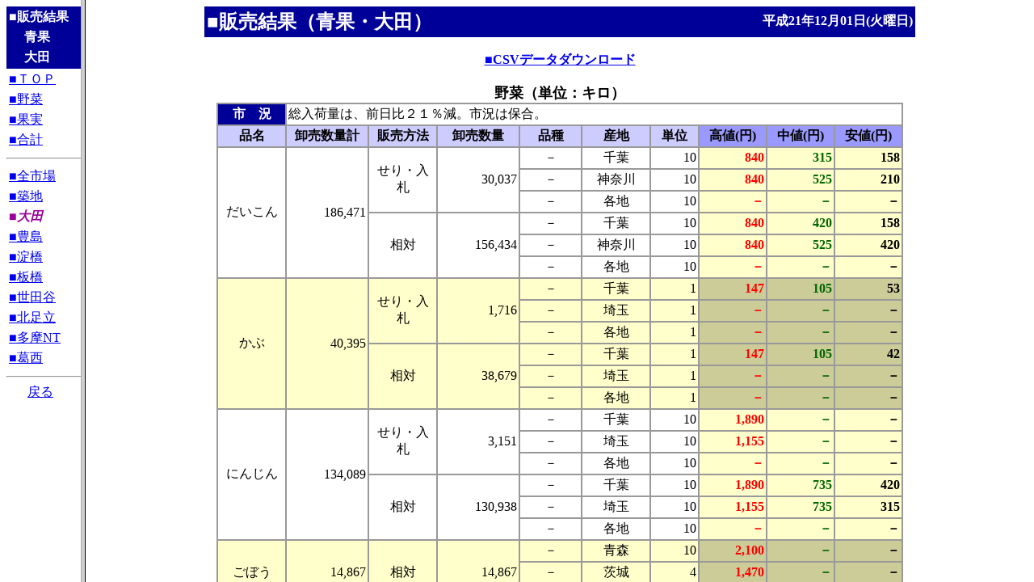

--- FILE ---
content_type: text/html
request_url: http://shijou-nippo.metro.tokyo.lg.jp/SN/200912/20091201/Sei/SN_Sei_Oota_index.html
body_size: 274
content:
<HTML>
<HEAD>
  <META HTTP-EQUIV="Content-Type" CONTENT="text/html;CHARSET=x-sjis">
  <TITLE>販売結果（青果）</TITLE>
</HEAD>
<FRAMESET COLS="100,1*">
  <FRAME SRC=SN_Sei_Oota_Menu.html NAME=MENU >
  <FRAME SRC=SN_Sei_Oota.html  NAME=CONTENT >
</FRAMESET>
</HTML>


--- FILE ---
content_type: text/html
request_url: http://shijou-nippo.metro.tokyo.lg.jp/SN/200912/20091201/Sei/SN_Sei_Oota_Menu.html
body_size: 1838
content:
<HTML>
<HEAD>
<META HTTP-EQUIV='Content-Type' CONTENT='text/html;CHARSET=x-sjis'>
<TITLE>販売結果（青果・大田）</TITLE>
</HEAD>
<BODY BGCOLOR='#FFFFFF'>
<CENTER>
<TABLE WIDTH='118' BORDER='0' BGCOLOR='#000099' >
<TR><TH WIDTH='100%' ALIGN='LEFT' COLSPAN='2'>
<FONT COLOR='#FFFFFF'>■販売結果</FONT></TH></TR>
<TR><TD WIDTH='15%' ROWSPAN='2'></TD>
<TH ALIGN='LEFT'><FONT COLOR='#FFFFFF'>青果</FONT></TH></TR>
<TR><TH ALIGN='LEFT'><FONT COLOR='#FFFFFF'>大田
</FONT></TH></TR></TABLE>
<TABLE WIDTH='118' BORDER='0' >
<TR><TD><A HREF="SN_Sei_Oota.html" TARGET=CONTENT>■ＴＯＰ</A></TD></TR>
<TR><TD><A HREF="SN_Sei_Oota.html#BUNRUI1" TARGET=CONTENT>■野菜</A></TD></TR>
<TR><TD><A HREF="SN_Sei_Oota.html#BUNRUI2" TARGET=CONTENT>■果実</A></TD></TR>
<TR><TD><A HREF="SN_Sei_Oota.html#BUNRUI3" TARGET=CONTENT>■合計</A></TD></TR>
</TABLE>
<HR WIDTH='118' ALIGN='CENTER'>
<TABLE WIDTH='118' BORDER='0' >
<TR><TD><A HREF="SN_Sei_Zen_index.html" TARGET=_top>■全市場</A></TD></TR>
<TR><TD><A TARGET=_top HREF="SN_Sei_Tukiji_index.html" >■築地</A></TD></TR>
<TR><TH ALIGN='LEFT'><FONT COLOR='#990099'><EM>■大田</EM></FONT></TH></TR>
<TR><TD><A TARGET=_top HREF="SN_Sei_Toshima_index.html" >■豊島</A></TD></TR>
<TR><TD><A TARGET=_top HREF="SN_Sei_Yodobashi_index.html" >■淀橋</A></TD></TR>
<TR><TD><A TARGET=_top HREF="SN_Sei_Itabashi_index.html" >■板橋</A></TD></TR>
<TR><TD><A TARGET=_top HREF="SN_Sei_Setagaya_index.html" >■世田谷</A></TD></TR>
<TR><TD><A TARGET=_top HREF="SN_Sei_KitaAdati_index.html" >■北足立</A></TD></TR>
<TR><TD><A TARGET=_top HREF="SN_Sei_TamaNT_index.html" >■多摩NT</A></TD></TR>
<TR><TD><A TARGET=_top HREF="SN_Sei_Kasai_index.html" >■葛西</A></TD></TR>
</TABLE>
<HR WIDTH='118' ALIGN='CENTER'>
<A HREF="../../../SN_Top.html"TARGET="_top">戻る</A>
</CENTER>
</BODY>
</HTML>


--- FILE ---
content_type: text/html
request_url: http://shijou-nippo.metro.tokyo.lg.jp/SN/200912/20091201/Sei/SN_Sei_Oota.html
body_size: 129536
content:
<HTML>
<HEAD>
<META HTTP-EQUIV='Content-Type' CONTENT='text/html;CHARSET=x-sjis'>
<TITLE>販売結果（青果・大田）</TITLE>
</HEAD>
<BODY BGCOLOR='#ffffff'>
<CENTER>
<TABLE WIDTH ='880' BORDER='0' BGCOLOR='#000099' >
<TR>
<TH WIDTH='55%' ALIGN='LEFT' ><FONT SIZE='+2'color='#FFFFFF'>■販売結果（青果・大田）</FONT></TH>
<TH WIDTH='45%' ALIGN='RIGHT'><FONT SIZE='+0' color='#FFFFFF'>平成21年12月01日(火曜日)</FONT></TH>
</TR>
</TABLE>
<BR>
<TABLE WIDTH='850' BORDER='0' CELLSPACING='0' CELLPADDING='0'>
<TR>
<TH><A HREF='Sei_K2.csv' download='Sei_K2.csv' TARGET=CONTENT>■CSVデータダウンロード</A></TH>
</TR>
</TABLE><BR>
<A NAME="BUNRUI1"></A>
<TABLE WIDTH='850' BORDER='1' CELLSPACING='0' CELLPADDING='2' BORDERCOLOR='#999999' >
<CAPTION ALIGN='LEFT'><FONT SIZE='+1'><B>野菜（単位：キロ）
</B></FONT></CAPTION>
<TR>
<TH BGCOLOR='#000099' >
<FONT COLOR='#FFFFFF' >市　況</FONT></TH>
<TD ALIGN='LEFT' COLSPAN='9' BGCOLOR='#FFFFFF'>総入荷量は、前日比２１％減。市況は保合。
</TD></TR>
<TR>
<TH WIDTH='10%' BGCOLOR='#CCCCFF' >品名</TH>
<TH WIDTH='12%'  BGCOLOR='#CCCCFF' >卸売数量計</TH>
<TH WIDTH='10%' BGCOLOR='#CCCCFF' >販売方法</TH>
<TH WIDTH='12%'  BGCOLOR='#CCCCFF' >卸売数量</TH>
<TH WIDTH='9%' BGCOLOR='#CCCCFF' >品種</TH>
<TH WIDTH='10%' BGCOLOR='#CCCCFF' >産地</TH>
<TH WIDTH='7%'  BGCOLOR='#CCCCFF' >単位</TH>
<TH WIDTH='10%'  BGCOLOR='#9999FF' >高値(円)</TH>
<TH WIDTH='10%'  BGCOLOR='#9999FF' >中値(円)</TH>
<TH WIDTH='10%'  BGCOLOR='#9999FF' >安値(円)</TH>
</TR>
<TR>
<TD ALIGN='CENTER' ROWSPAN='6' BGCOLOR='#FFFFFF'         >だいこん</TD>
<TD ALIGN='RIGHT' ROWSPAN='6' BGCOLOR='#FFFFFF'  NOWRAP >186,471</TD>
<TD ALIGN='CENTER' ROWSPAN='3' BGCOLOR='#FFFFFF'         >せり・入札</TD>
<TD ALIGN='RIGHT' ROWSPAN='3' BGCOLOR='#FFFFFF'  NOWRAP >30,037</TD>
<TD ALIGN='CENTER' BGCOLOR='#FFFFFF' >－</TD>
<TD ALIGN='CENTER' BGCOLOR='#FFFFFF' >千葉</TD>
<TD ALIGN='RIGHT' BGCOLOR='#FFFFFF'  NOWRAP >10</TD>
<TH ALIGN='RIGHT' BGCOLOR='#FFFFCC'  NOWRAP ><FONT COLOR='#FF0000'>840</FONT></TH>
<TH ALIGN='RIGHT' BGCOLOR='#FFFFCC'  NOWRAP ><FONT COLOR='#006600'>315</FONT></TH>
<TH ALIGN='RIGHT' BGCOLOR='#FFFFCC'  NOWRAP ><FONT COLOR='#000000'>158</FONT></TH>
</TR>
<TR>
<TD ALIGN='CENTER' BGCOLOR='#FFFFFF' >－</TD>
<TD ALIGN='CENTER' BGCOLOR='#FFFFFF' >神奈川</TD>
<TD ALIGN='RIGHT' BGCOLOR='#FFFFFF'  NOWRAP >10</TD>
<TH ALIGN='RIGHT' BGCOLOR='#FFFFCC'  NOWRAP ><FONT COLOR='#FF0000'>840</FONT></TH>
<TH ALIGN='RIGHT' BGCOLOR='#FFFFCC'  NOWRAP ><FONT COLOR='#006600'>525</FONT></TH>
<TH ALIGN='RIGHT' BGCOLOR='#FFFFCC'  NOWRAP ><FONT COLOR='#000000'>210</FONT></TH>
</TR>
<TR>
<TD ALIGN='CENTER' BGCOLOR='#FFFFFF' >－</TD>
<TD ALIGN='CENTER' BGCOLOR='#FFFFFF' >各地</TD>
<TD ALIGN='RIGHT' BGCOLOR='#FFFFFF'  NOWRAP >10</TD>
<TH ALIGN='RIGHT' BGCOLOR='#FFFFCC'  NOWRAP ><FONT COLOR='#FF0000'>－</FONT></TH>
<TH ALIGN='RIGHT' BGCOLOR='#FFFFCC'  NOWRAP ><FONT COLOR='#006600'>－</FONT></TH>
<TH ALIGN='RIGHT' BGCOLOR='#FFFFCC'  NOWRAP ><FONT COLOR='#000000'>－</FONT></TH>
</TR>
</TR>
<TD ALIGN='CENTER' ROWSPAN='3' BGCOLOR='#FFFFFF'         >相対</TD>
<TD ALIGN='RIGHT' ROWSPAN='3' BGCOLOR='#FFFFFF'  NOWRAP >156,434</TD>
<TD ALIGN='CENTER' BGCOLOR='#FFFFFF' >－</TD>
<TD ALIGN='CENTER' BGCOLOR='#FFFFFF' >千葉</TD>
<TD ALIGN='RIGHT' BGCOLOR='#FFFFFF'  NOWRAP >10</TD>
<TH ALIGN='RIGHT' BGCOLOR='#FFFFCC'  NOWRAP ><FONT COLOR='#FF0000'>840</FONT></TH>
<TH ALIGN='RIGHT' BGCOLOR='#FFFFCC'  NOWRAP ><FONT COLOR='#006600'>420</FONT></TH>
<TH ALIGN='RIGHT' BGCOLOR='#FFFFCC'  NOWRAP ><FONT COLOR='#000000'>158</FONT></TH>
</TR>
<TR>
<TD ALIGN='CENTER' BGCOLOR='#FFFFFF' >－</TD>
<TD ALIGN='CENTER' BGCOLOR='#FFFFFF' >神奈川</TD>
<TD ALIGN='RIGHT' BGCOLOR='#FFFFFF'  NOWRAP >10</TD>
<TH ALIGN='RIGHT' BGCOLOR='#FFFFCC'  NOWRAP ><FONT COLOR='#FF0000'>840</FONT></TH>
<TH ALIGN='RIGHT' BGCOLOR='#FFFFCC'  NOWRAP ><FONT COLOR='#006600'>525</FONT></TH>
<TH ALIGN='RIGHT' BGCOLOR='#FFFFCC'  NOWRAP ><FONT COLOR='#000000'>420</FONT></TH>
</TR>
<TR>
<TD ALIGN='CENTER' BGCOLOR='#FFFFFF' >－</TD>
<TD ALIGN='CENTER' BGCOLOR='#FFFFFF' >各地</TD>
<TD ALIGN='RIGHT' BGCOLOR='#FFFFFF'  NOWRAP >10</TD>
<TH ALIGN='RIGHT' BGCOLOR='#FFFFCC'  NOWRAP ><FONT COLOR='#FF0000'>－</FONT></TH>
<TH ALIGN='RIGHT' BGCOLOR='#FFFFCC'  NOWRAP ><FONT COLOR='#006600'>－</FONT></TH>
<TH ALIGN='RIGHT' BGCOLOR='#FFFFCC'  NOWRAP ><FONT COLOR='#000000'>－</FONT></TH>
</TR>
<TR>
<TD ALIGN='CENTER' ROWSPAN='6' BGCOLOR='#FFFFCC'         >かぶ</TD>
<TD ALIGN='RIGHT' ROWSPAN='6' BGCOLOR='#FFFFCC'  NOWRAP >40,395</TD>
<TD ALIGN='CENTER' ROWSPAN='3' BGCOLOR='#FFFFCC'         >せり・入札</TD>
<TD ALIGN='RIGHT' ROWSPAN='3' BGCOLOR='#FFFFCC'  NOWRAP >1,716</TD>
<TD ALIGN='CENTER' BGCOLOR='#FFFFCC' >－</TD>
<TD ALIGN='CENTER' BGCOLOR='#FFFFCC' >千葉</TD>
<TD ALIGN='RIGHT' BGCOLOR='#FFFFCC'  NOWRAP >1</TD>
<TH ALIGN='RIGHT' BGCOLOR='#CCCC99'  NOWRAP ><FONT COLOR='#FF0000'>147</FONT></TH>
<TH ALIGN='RIGHT' BGCOLOR='#CCCC99'  NOWRAP ><FONT COLOR='#006600'>105</FONT></TH>
<TH ALIGN='RIGHT' BGCOLOR='#CCCC99'  NOWRAP ><FONT COLOR='#000000'>53</FONT></TH>
</TR>
<TR>
<TD ALIGN='CENTER' BGCOLOR='#FFFFCC' >－</TD>
<TD ALIGN='CENTER' BGCOLOR='#FFFFCC' >埼玉</TD>
<TD ALIGN='RIGHT' BGCOLOR='#FFFFCC'  NOWRAP >1</TD>
<TH ALIGN='RIGHT' BGCOLOR='#CCCC99'  NOWRAP ><FONT COLOR='#FF0000'>－</FONT></TH>
<TH ALIGN='RIGHT' BGCOLOR='#CCCC99'  NOWRAP ><FONT COLOR='#006600'>－</FONT></TH>
<TH ALIGN='RIGHT' BGCOLOR='#CCCC99'  NOWRAP ><FONT COLOR='#000000'>－</FONT></TH>
</TR>
<TR>
<TD ALIGN='CENTER' BGCOLOR='#FFFFCC' >－</TD>
<TD ALIGN='CENTER' BGCOLOR='#FFFFCC' >各地</TD>
<TD ALIGN='RIGHT' BGCOLOR='#FFFFCC'  NOWRAP >1</TD>
<TH ALIGN='RIGHT' BGCOLOR='#CCCC99'  NOWRAP ><FONT COLOR='#FF0000'>－</FONT></TH>
<TH ALIGN='RIGHT' BGCOLOR='#CCCC99'  NOWRAP ><FONT COLOR='#006600'>－</FONT></TH>
<TH ALIGN='RIGHT' BGCOLOR='#CCCC99'  NOWRAP ><FONT COLOR='#000000'>－</FONT></TH>
</TR>
</TR>
<TD ALIGN='CENTER' ROWSPAN='3' BGCOLOR='#FFFFCC'         >相対</TD>
<TD ALIGN='RIGHT' ROWSPAN='3' BGCOLOR='#FFFFCC'  NOWRAP >38,679</TD>
<TD ALIGN='CENTER' BGCOLOR='#FFFFCC' >－</TD>
<TD ALIGN='CENTER' BGCOLOR='#FFFFCC' >千葉</TD>
<TD ALIGN='RIGHT' BGCOLOR='#FFFFCC'  NOWRAP >1</TD>
<TH ALIGN='RIGHT' BGCOLOR='#CCCC99'  NOWRAP ><FONT COLOR='#FF0000'>147</FONT></TH>
<TH ALIGN='RIGHT' BGCOLOR='#CCCC99'  NOWRAP ><FONT COLOR='#006600'>105</FONT></TH>
<TH ALIGN='RIGHT' BGCOLOR='#CCCC99'  NOWRAP ><FONT COLOR='#000000'>42</FONT></TH>
</TR>
<TR>
<TD ALIGN='CENTER' BGCOLOR='#FFFFCC' >－</TD>
<TD ALIGN='CENTER' BGCOLOR='#FFFFCC' >埼玉</TD>
<TD ALIGN='RIGHT' BGCOLOR='#FFFFCC'  NOWRAP >1</TD>
<TH ALIGN='RIGHT' BGCOLOR='#CCCC99'  NOWRAP ><FONT COLOR='#FF0000'>－</FONT></TH>
<TH ALIGN='RIGHT' BGCOLOR='#CCCC99'  NOWRAP ><FONT COLOR='#006600'>－</FONT></TH>
<TH ALIGN='RIGHT' BGCOLOR='#CCCC99'  NOWRAP ><FONT COLOR='#000000'>－</FONT></TH>
</TR>
<TR>
<TD ALIGN='CENTER' BGCOLOR='#FFFFCC' >－</TD>
<TD ALIGN='CENTER' BGCOLOR='#FFFFCC' >各地</TD>
<TD ALIGN='RIGHT' BGCOLOR='#FFFFCC'  NOWRAP >1</TD>
<TH ALIGN='RIGHT' BGCOLOR='#CCCC99'  NOWRAP ><FONT COLOR='#FF0000'>－</FONT></TH>
<TH ALIGN='RIGHT' BGCOLOR='#CCCC99'  NOWRAP ><FONT COLOR='#006600'>－</FONT></TH>
<TH ALIGN='RIGHT' BGCOLOR='#CCCC99'  NOWRAP ><FONT COLOR='#000000'>－</FONT></TH>
</TR>
<TR>
<TD ALIGN='CENTER' ROWSPAN='6' BGCOLOR='#FFFFFF'         >にんじん</TD>
<TD ALIGN='RIGHT' ROWSPAN='6' BGCOLOR='#FFFFFF'  NOWRAP >134,089</TD>
<TD ALIGN='CENTER' ROWSPAN='3' BGCOLOR='#FFFFFF'         >せり・入札</TD>
<TD ALIGN='RIGHT' ROWSPAN='3' BGCOLOR='#FFFFFF'  NOWRAP >3,151</TD>
<TD ALIGN='CENTER' BGCOLOR='#FFFFFF' >－</TD>
<TD ALIGN='CENTER' BGCOLOR='#FFFFFF' >千葉</TD>
<TD ALIGN='RIGHT' BGCOLOR='#FFFFFF'  NOWRAP >10</TD>
<TH ALIGN='RIGHT' BGCOLOR='#FFFFCC'  NOWRAP ><FONT COLOR='#FF0000'>1,890</FONT></TH>
<TH ALIGN='RIGHT' BGCOLOR='#FFFFCC'  NOWRAP ><FONT COLOR='#006600'>－</FONT></TH>
<TH ALIGN='RIGHT' BGCOLOR='#FFFFCC'  NOWRAP ><FONT COLOR='#000000'>－</FONT></TH>
</TR>
<TR>
<TD ALIGN='CENTER' BGCOLOR='#FFFFFF' >－</TD>
<TD ALIGN='CENTER' BGCOLOR='#FFFFFF' >埼玉</TD>
<TD ALIGN='RIGHT' BGCOLOR='#FFFFFF'  NOWRAP >10</TD>
<TH ALIGN='RIGHT' BGCOLOR='#FFFFCC'  NOWRAP ><FONT COLOR='#FF0000'>1,155</FONT></TH>
<TH ALIGN='RIGHT' BGCOLOR='#FFFFCC'  NOWRAP ><FONT COLOR='#006600'>－</FONT></TH>
<TH ALIGN='RIGHT' BGCOLOR='#FFFFCC'  NOWRAP ><FONT COLOR='#000000'>－</FONT></TH>
</TR>
<TR>
<TD ALIGN='CENTER' BGCOLOR='#FFFFFF' >－</TD>
<TD ALIGN='CENTER' BGCOLOR='#FFFFFF' >各地</TD>
<TD ALIGN='RIGHT' BGCOLOR='#FFFFFF'  NOWRAP >10</TD>
<TH ALIGN='RIGHT' BGCOLOR='#FFFFCC'  NOWRAP ><FONT COLOR='#FF0000'>－</FONT></TH>
<TH ALIGN='RIGHT' BGCOLOR='#FFFFCC'  NOWRAP ><FONT COLOR='#006600'>－</FONT></TH>
<TH ALIGN='RIGHT' BGCOLOR='#FFFFCC'  NOWRAP ><FONT COLOR='#000000'>－</FONT></TH>
</TR>
</TR>
<TD ALIGN='CENTER' ROWSPAN='3' BGCOLOR='#FFFFFF'         >相対</TD>
<TD ALIGN='RIGHT' ROWSPAN='3' BGCOLOR='#FFFFFF'  NOWRAP >130,938</TD>
<TD ALIGN='CENTER' BGCOLOR='#FFFFFF' >－</TD>
<TD ALIGN='CENTER' BGCOLOR='#FFFFFF' >千葉</TD>
<TD ALIGN='RIGHT' BGCOLOR='#FFFFFF'  NOWRAP >10</TD>
<TH ALIGN='RIGHT' BGCOLOR='#FFFFCC'  NOWRAP ><FONT COLOR='#FF0000'>1,890</FONT></TH>
<TH ALIGN='RIGHT' BGCOLOR='#FFFFCC'  NOWRAP ><FONT COLOR='#006600'>735</FONT></TH>
<TH ALIGN='RIGHT' BGCOLOR='#FFFFCC'  NOWRAP ><FONT COLOR='#000000'>420</FONT></TH>
</TR>
<TR>
<TD ALIGN='CENTER' BGCOLOR='#FFFFFF' >－</TD>
<TD ALIGN='CENTER' BGCOLOR='#FFFFFF' >埼玉</TD>
<TD ALIGN='RIGHT' BGCOLOR='#FFFFFF'  NOWRAP >10</TD>
<TH ALIGN='RIGHT' BGCOLOR='#FFFFCC'  NOWRAP ><FONT COLOR='#FF0000'>1,155</FONT></TH>
<TH ALIGN='RIGHT' BGCOLOR='#FFFFCC'  NOWRAP ><FONT COLOR='#006600'>735</FONT></TH>
<TH ALIGN='RIGHT' BGCOLOR='#FFFFCC'  NOWRAP ><FONT COLOR='#000000'>315</FONT></TH>
</TR>
<TR>
<TD ALIGN='CENTER' BGCOLOR='#FFFFFF' >－</TD>
<TD ALIGN='CENTER' BGCOLOR='#FFFFFF' >各地</TD>
<TD ALIGN='RIGHT' BGCOLOR='#FFFFFF'  NOWRAP >10</TD>
<TH ALIGN='RIGHT' BGCOLOR='#FFFFCC'  NOWRAP ><FONT COLOR='#FF0000'>－</FONT></TH>
<TH ALIGN='RIGHT' BGCOLOR='#FFFFCC'  NOWRAP ><FONT COLOR='#006600'>－</FONT></TH>
<TH ALIGN='RIGHT' BGCOLOR='#FFFFCC'  NOWRAP ><FONT COLOR='#000000'>－</FONT></TH>
</TR>
<TR>
<TD ALIGN='CENTER' ROWSPAN='3' BGCOLOR='#FFFFCC'         >ごぼう</TD>
<TD ALIGN='RIGHT' ROWSPAN='3' BGCOLOR='#FFFFCC'  NOWRAP >14,867</TD>
<TD ALIGN='CENTER' ROWSPAN='3' BGCOLOR='#FFFFCC'         >相対</TD>
<TD ALIGN='RIGHT' ROWSPAN='3' BGCOLOR='#FFFFCC'  NOWRAP >14,867</TD>
<TD ALIGN='CENTER' BGCOLOR='#FFFFCC' >－</TD>
<TD ALIGN='CENTER' BGCOLOR='#FFFFCC' >青森</TD>
<TD ALIGN='RIGHT' BGCOLOR='#FFFFCC'  NOWRAP >10</TD>
<TH ALIGN='RIGHT' BGCOLOR='#CCCC99'  NOWRAP ><FONT COLOR='#FF0000'>2,100</FONT></TH>
<TH ALIGN='RIGHT' BGCOLOR='#CCCC99'  NOWRAP ><FONT COLOR='#006600'>－</FONT></TH>
<TH ALIGN='RIGHT' BGCOLOR='#CCCC99'  NOWRAP ><FONT COLOR='#000000'>－</FONT></TH>
</TR>
<TR>
<TD ALIGN='CENTER' BGCOLOR='#FFFFCC' >－</TD>
<TD ALIGN='CENTER' BGCOLOR='#FFFFCC' >茨城</TD>
<TD ALIGN='RIGHT' BGCOLOR='#FFFFCC'  NOWRAP >4</TD>
<TH ALIGN='RIGHT' BGCOLOR='#CCCC99'  NOWRAP ><FONT COLOR='#FF0000'>1,470</FONT></TH>
<TH ALIGN='RIGHT' BGCOLOR='#CCCC99'  NOWRAP ><FONT COLOR='#006600'>－</FONT></TH>
<TH ALIGN='RIGHT' BGCOLOR='#CCCC99'  NOWRAP ><FONT COLOR='#000000'>－</FONT></TH>
</TR>
<TR>
<TD ALIGN='CENTER' BGCOLOR='#FFFFCC' >－</TD>
<TD ALIGN='CENTER' BGCOLOR='#FFFFCC' >各地</TD>
<TD ALIGN='RIGHT' BGCOLOR='#FFFFCC'  NOWRAP >4</TD>
<TH ALIGN='RIGHT' BGCOLOR='#CCCC99'  NOWRAP ><FONT COLOR='#FF0000'>－</FONT></TH>
<TH ALIGN='RIGHT' BGCOLOR='#CCCC99'  NOWRAP ><FONT COLOR='#006600'>－</FONT></TH>
<TH ALIGN='RIGHT' BGCOLOR='#CCCC99'  NOWRAP ><FONT COLOR='#000000'>－</FONT></TH>
</TR>
<TR>
<TD ALIGN='CENTER' ROWSPAN='4' BGCOLOR='#FFFFFF'         >れんこん</TD>
<TD ALIGN='RIGHT' ROWSPAN='4' BGCOLOR='#FFFFFF'  NOWRAP >13,300</TD>
<TD ALIGN='CENTER' ROWSPAN='2' BGCOLOR='#FFFFFF'         >せり・入札</TD>
<TD ALIGN='RIGHT' ROWSPAN='2' BGCOLOR='#FFFFFF'  NOWRAP >812</TD>
<TD ALIGN='CENTER' BGCOLOR='#FFFFFF' >－</TD>
<TD ALIGN='CENTER' BGCOLOR='#FFFFFF' >茨城</TD>
<TD ALIGN='RIGHT' BGCOLOR='#FFFFFF'  NOWRAP >4</TD>
<TH ALIGN='RIGHT' BGCOLOR='#FFFFCC'  NOWRAP ><FONT COLOR='#FF0000'>1,680</FONT></TH>
<TH ALIGN='RIGHT' BGCOLOR='#FFFFCC'  NOWRAP ><FONT COLOR='#006600'>1,575</FONT></TH>
<TH ALIGN='RIGHT' BGCOLOR='#FFFFCC'  NOWRAP ><FONT COLOR='#000000'>1,050</FONT></TH>
</TR>
<TR>
<TD ALIGN='CENTER' BGCOLOR='#FFFFFF' >－</TD>
<TD ALIGN='CENTER' BGCOLOR='#FFFFFF' >各地</TD>
<TD ALIGN='RIGHT' BGCOLOR='#FFFFFF'  NOWRAP >4</TD>
<TH ALIGN='RIGHT' BGCOLOR='#FFFFCC'  NOWRAP ><FONT COLOR='#FF0000'>－</FONT></TH>
<TH ALIGN='RIGHT' BGCOLOR='#FFFFCC'  NOWRAP ><FONT COLOR='#006600'>－</FONT></TH>
<TH ALIGN='RIGHT' BGCOLOR='#FFFFCC'  NOWRAP ><FONT COLOR='#000000'>－</FONT></TH>
</TR>
</TR>
<TD ALIGN='CENTER' ROWSPAN='2' BGCOLOR='#FFFFFF'         >相対</TD>
<TD ALIGN='RIGHT' ROWSPAN='2' BGCOLOR='#FFFFFF'  NOWRAP >12,488</TD>
<TD ALIGN='CENTER' BGCOLOR='#FFFFFF' >－</TD>
<TD ALIGN='CENTER' BGCOLOR='#FFFFFF' >茨城</TD>
<TD ALIGN='RIGHT' BGCOLOR='#FFFFFF'  NOWRAP >4</TD>
<TH ALIGN='RIGHT' BGCOLOR='#FFFFCC'  NOWRAP ><FONT COLOR='#FF0000'>1,785</FONT></TH>
<TH ALIGN='RIGHT' BGCOLOR='#FFFFCC'  NOWRAP ><FONT COLOR='#006600'>1,365</FONT></TH>
<TH ALIGN='RIGHT' BGCOLOR='#FFFFCC'  NOWRAP ><FONT COLOR='#000000'>630</FONT></TH>
</TR>
<TR>
<TD ALIGN='CENTER' BGCOLOR='#FFFFFF' >－</TD>
<TD ALIGN='CENTER' BGCOLOR='#FFFFFF' >各地</TD>
<TD ALIGN='RIGHT' BGCOLOR='#FFFFFF'  NOWRAP >4</TD>
<TH ALIGN='RIGHT' BGCOLOR='#FFFFCC'  NOWRAP ><FONT COLOR='#FF0000'>－</FONT></TH>
<TH ALIGN='RIGHT' BGCOLOR='#FFFFCC'  NOWRAP ><FONT COLOR='#006600'>－</FONT></TH>
<TH ALIGN='RIGHT' BGCOLOR='#FFFFCC'  NOWRAP ><FONT COLOR='#000000'>－</FONT></TH>
</TR>
<TR>
<TD ALIGN='CENTER' ROWSPAN='6' BGCOLOR='#FFFFCC'         >キャベツ</TD>
<TD ALIGN='RIGHT' ROWSPAN='6' BGCOLOR='#FFFFCC'  NOWRAP >182,009</TD>
<TD ALIGN='CENTER' ROWSPAN='3' BGCOLOR='#FFFFCC'         >せり・入札</TD>
<TD ALIGN='RIGHT' ROWSPAN='3' BGCOLOR='#FFFFCC'  NOWRAP >12,210</TD>
<TD ALIGN='CENTER' BGCOLOR='#FFFFCC' >－</TD>
<TD ALIGN='CENTER' BGCOLOR='#FFFFCC' >愛知</TD>
<TD ALIGN='RIGHT' BGCOLOR='#FFFFCC'  NOWRAP >10</TD>
<TH ALIGN='RIGHT' BGCOLOR='#CCCC99'  NOWRAP ><FONT COLOR='#FF0000'>840</FONT></TH>
<TH ALIGN='RIGHT' BGCOLOR='#CCCC99'  NOWRAP ><FONT COLOR='#006600'>525</FONT></TH>
<TH ALIGN='RIGHT' BGCOLOR='#CCCC99'  NOWRAP ><FONT COLOR='#000000'>368</FONT></TH>
</TR>
<TR>
<TD ALIGN='CENTER' BGCOLOR='#FFFFCC' >－</TD>
<TD ALIGN='CENTER' BGCOLOR='#FFFFCC' >千葉</TD>
<TD ALIGN='RIGHT' BGCOLOR='#FFFFCC'  NOWRAP >10</TD>
<TH ALIGN='RIGHT' BGCOLOR='#CCCC99'  NOWRAP ><FONT COLOR='#FF0000'>840</FONT></TH>
<TH ALIGN='RIGHT' BGCOLOR='#CCCC99'  NOWRAP ><FONT COLOR='#006600'>630</FONT></TH>
<TH ALIGN='RIGHT' BGCOLOR='#CCCC99'  NOWRAP ><FONT COLOR='#000000'>420</FONT></TH>
</TR>
<TR>
<TD ALIGN='CENTER' BGCOLOR='#FFFFCC' >－</TD>
<TD ALIGN='CENTER' BGCOLOR='#FFFFCC' >各地</TD>
<TD ALIGN='RIGHT' BGCOLOR='#FFFFCC'  NOWRAP >10</TD>
<TH ALIGN='RIGHT' BGCOLOR='#CCCC99'  NOWRAP ><FONT COLOR='#FF0000'>840</FONT></TH>
<TH ALIGN='RIGHT' BGCOLOR='#CCCC99'  NOWRAP ><FONT COLOR='#006600'>630</FONT></TH>
<TH ALIGN='RIGHT' BGCOLOR='#CCCC99'  NOWRAP ><FONT COLOR='#000000'>525</FONT></TH>
</TR>
</TR>
<TD ALIGN='CENTER' ROWSPAN='3' BGCOLOR='#FFFFCC'         >相対</TD>
<TD ALIGN='RIGHT' ROWSPAN='3' BGCOLOR='#FFFFCC'  NOWRAP >169,799</TD>
<TD ALIGN='CENTER' BGCOLOR='#FFFFCC' >－</TD>
<TD ALIGN='CENTER' BGCOLOR='#FFFFCC' >愛知</TD>
<TD ALIGN='RIGHT' BGCOLOR='#FFFFCC'  NOWRAP >10</TD>
<TH ALIGN='RIGHT' BGCOLOR='#CCCC99'  NOWRAP ><FONT COLOR='#FF0000'>998</FONT></TH>
<TH ALIGN='RIGHT' BGCOLOR='#CCCC99'  NOWRAP ><FONT COLOR='#006600'>525</FONT></TH>
<TH ALIGN='RIGHT' BGCOLOR='#CCCC99'  NOWRAP ><FONT COLOR='#000000'>210</FONT></TH>
</TR>
<TR>
<TD ALIGN='CENTER' BGCOLOR='#FFFFCC' >－</TD>
<TD ALIGN='CENTER' BGCOLOR='#FFFFCC' >千葉</TD>
<TD ALIGN='RIGHT' BGCOLOR='#FFFFCC'  NOWRAP >10</TD>
<TH ALIGN='RIGHT' BGCOLOR='#CCCC99'  NOWRAP ><FONT COLOR='#FF0000'>840</FONT></TH>
<TH ALIGN='RIGHT' BGCOLOR='#CCCC99'  NOWRAP ><FONT COLOR='#006600'>525</FONT></TH>
<TH ALIGN='RIGHT' BGCOLOR='#CCCC99'  NOWRAP ><FONT COLOR='#000000'>368</FONT></TH>
</TR>
<TR>
<TD ALIGN='CENTER' BGCOLOR='#FFFFCC' >－</TD>
<TD ALIGN='CENTER' BGCOLOR='#FFFFCC' >各地</TD>
<TD ALIGN='RIGHT' BGCOLOR='#FFFFCC'  NOWRAP >10</TD>
<TH ALIGN='RIGHT' BGCOLOR='#CCCC99'  NOWRAP ><FONT COLOR='#FF0000'>840</FONT></TH>
<TH ALIGN='RIGHT' BGCOLOR='#CCCC99'  NOWRAP ><FONT COLOR='#006600'>630</FONT></TH>
<TH ALIGN='RIGHT' BGCOLOR='#CCCC99'  NOWRAP ><FONT COLOR='#000000'>525</FONT></TH>
</TR>
<TR>
<TD ALIGN='CENTER' ROWSPAN='9' BGCOLOR='#FFFFFF'         >レタス</TD>
<TD ALIGN='RIGHT' ROWSPAN='9' BGCOLOR='#FFFFFF'  NOWRAP >107,073</TD>
<TD ALIGN='CENTER' ROWSPAN='3' BGCOLOR='#FFFFFF'         >せり・入札</TD>
<TD ALIGN='RIGHT' ROWSPAN='3' BGCOLOR='#FFFFFF'  NOWRAP >7,250</TD>
<TD ALIGN='CENTER' BGCOLOR='#FFFFFF' >－</TD>
<TD ALIGN='CENTER' BGCOLOR='#FFFFFF' >静岡</TD>
<TD ALIGN='RIGHT' BGCOLOR='#FFFFFF'  NOWRAP >10</TD>
<TH ALIGN='RIGHT' BGCOLOR='#FFFFCC'  NOWRAP ><FONT COLOR='#FF0000'>2,940</FONT></TH>
<TH ALIGN='RIGHT' BGCOLOR='#FFFFCC'  NOWRAP ><FONT COLOR='#006600'>1,575</FONT></TH>
<TH ALIGN='RIGHT' BGCOLOR='#FFFFCC'  NOWRAP ><FONT COLOR='#000000'>525</FONT></TH>
</TR>
<TR>
<TD ALIGN='CENTER' BGCOLOR='#FFFFFF' >－</TD>
<TD ALIGN='CENTER' BGCOLOR='#FFFFFF' >兵庫</TD>
<TD ALIGN='RIGHT' BGCOLOR='#FFFFFF'  NOWRAP >10</TD>
<TH ALIGN='RIGHT' BGCOLOR='#FFFFCC'  NOWRAP ><FONT COLOR='#FF0000'>2,940</FONT></TH>
<TH ALIGN='RIGHT' BGCOLOR='#FFFFCC'  NOWRAP ><FONT COLOR='#006600'>－</FONT></TH>
<TH ALIGN='RIGHT' BGCOLOR='#FFFFCC'  NOWRAP ><FONT COLOR='#000000'>1,575</FONT></TH>
</TR>
<TR>
<TD ALIGN='CENTER' BGCOLOR='#FFFFFF' >－</TD>
<TD ALIGN='CENTER' BGCOLOR='#FFFFFF' >各地</TD>
<TD ALIGN='RIGHT' BGCOLOR='#FFFFFF'  NOWRAP >10</TD>
<TH ALIGN='RIGHT' BGCOLOR='#FFFFCC'  NOWRAP ><FONT COLOR='#FF0000'>2,940</FONT></TH>
<TH ALIGN='RIGHT' BGCOLOR='#FFFFCC'  NOWRAP ><FONT COLOR='#006600'>1,785</FONT></TH>
<TH ALIGN='RIGHT' BGCOLOR='#FFFFCC'  NOWRAP ><FONT COLOR='#000000'>525</FONT></TH>
</TR>
</TR>
<TD ALIGN='CENTER' ROWSPAN='3' BGCOLOR='#FFFFFF'         >相対</TD>
<TD ALIGN='RIGHT' ROWSPAN='3' BGCOLOR='#FFFFFF'  NOWRAP >99,763</TD>
<TD ALIGN='CENTER' BGCOLOR='#FFFFFF' >－</TD>
<TD ALIGN='CENTER' BGCOLOR='#FFFFFF' >静岡</TD>
<TD ALIGN='RIGHT' BGCOLOR='#FFFFFF'  NOWRAP >10</TD>
<TH ALIGN='RIGHT' BGCOLOR='#FFFFCC'  NOWRAP ><FONT COLOR='#FF0000'>2,940</FONT></TH>
<TH ALIGN='RIGHT' BGCOLOR='#FFFFCC'  NOWRAP ><FONT COLOR='#006600'>1,575</FONT></TH>
<TH ALIGN='RIGHT' BGCOLOR='#FFFFCC'  NOWRAP ><FONT COLOR='#000000'>525</FONT></TH>
</TR>
<TR>
<TD ALIGN='CENTER' BGCOLOR='#FFFFFF' >－</TD>
<TD ALIGN='CENTER' BGCOLOR='#FFFFFF' >兵庫</TD>
<TD ALIGN='RIGHT' BGCOLOR='#FFFFFF'  NOWRAP >10</TD>
<TH ALIGN='RIGHT' BGCOLOR='#FFFFCC'  NOWRAP ><FONT COLOR='#FF0000'>2,940</FONT></TH>
<TH ALIGN='RIGHT' BGCOLOR='#FFFFCC'  NOWRAP ><FONT COLOR='#006600'>1,890</FONT></TH>
<TH ALIGN='RIGHT' BGCOLOR='#FFFFCC'  NOWRAP ><FONT COLOR='#000000'>1,365</FONT></TH>
</TR>
<TR>
<TD ALIGN='CENTER' BGCOLOR='#FFFFFF' >－</TD>
<TD ALIGN='CENTER' BGCOLOR='#FFFFFF' >各地</TD>
<TD ALIGN='RIGHT' BGCOLOR='#FFFFFF'  NOWRAP >10</TD>
<TH ALIGN='RIGHT' BGCOLOR='#FFFFCC'  NOWRAP ><FONT COLOR='#FF0000'>2,940</FONT></TH>
<TH ALIGN='RIGHT' BGCOLOR='#FFFFCC'  NOWRAP ><FONT COLOR='#006600'>1,470</FONT></TH>
<TH ALIGN='RIGHT' BGCOLOR='#FFFFCC'  NOWRAP ><FONT COLOR='#000000'>525</FONT></TH>
</TR>
</TR>
<TD ALIGN='CENTER' ROWSPAN='3' BGCOLOR='#FFFFFF'         >第三者等</TD>
<TD ALIGN='RIGHT' ROWSPAN='3' BGCOLOR='#FFFFFF'  NOWRAP >60</TD>
<TD ALIGN='CENTER' BGCOLOR='#FFFFFF' >－</TD>
<TD ALIGN='CENTER' BGCOLOR='#FFFFFF' >静岡</TD>
<TD ALIGN='RIGHT' BGCOLOR='#FFFFFF'  NOWRAP >10</TD>
<TH ALIGN='RIGHT' BGCOLOR='#FFFFCC'  NOWRAP ><FONT COLOR='#FF0000'>2,625</FONT></TH>
<TH ALIGN='RIGHT' BGCOLOR='#FFFFCC'  NOWRAP ><FONT COLOR='#006600'>2,310</FONT></TH>
<TH ALIGN='RIGHT' BGCOLOR='#FFFFCC'  NOWRAP ><FONT COLOR='#000000'>1,890</FONT></TH>
</TR>
<TR>
<TD ALIGN='CENTER' BGCOLOR='#FFFFFF' >－</TD>
<TD ALIGN='CENTER' BGCOLOR='#FFFFFF' >兵庫</TD>
<TD ALIGN='RIGHT' BGCOLOR='#FFFFFF'  NOWRAP >10</TD>
<TH ALIGN='RIGHT' BGCOLOR='#FFFFCC'  NOWRAP ><FONT COLOR='#FF0000'>2,100</FONT></TH>
<TH ALIGN='RIGHT' BGCOLOR='#FFFFCC'  NOWRAP ><FONT COLOR='#006600'>1,995</FONT></TH>
<TH ALIGN='RIGHT' BGCOLOR='#FFFFCC'  NOWRAP ><FONT COLOR='#000000'>1,890</FONT></TH>
</TR>
<TR>
<TD ALIGN='CENTER' BGCOLOR='#FFFFFF' >－</TD>
<TD ALIGN='CENTER' BGCOLOR='#FFFFFF' >各地</TD>
<TD ALIGN='RIGHT' BGCOLOR='#FFFFFF'  NOWRAP >10</TD>
<TH ALIGN='RIGHT' BGCOLOR='#FFFFCC'  NOWRAP ><FONT COLOR='#FF0000'>2,310</FONT></TH>
<TH ALIGN='RIGHT' BGCOLOR='#FFFFCC'  NOWRAP ><FONT COLOR='#006600'>2,100</FONT></TH>
<TH ALIGN='RIGHT' BGCOLOR='#FFFFCC'  NOWRAP ><FONT COLOR='#000000'>1,890</FONT></TH>
</TR>
<TR>
<TD ALIGN='CENTER' ROWSPAN='6' BGCOLOR='#FFFFCC'         >はくさい</TD>
<TD ALIGN='RIGHT' ROWSPAN='6' BGCOLOR='#FFFFCC'  NOWRAP >217,390</TD>
<TD ALIGN='CENTER' ROWSPAN='3' BGCOLOR='#FFFFCC'         >せり・入札</TD>
<TD ALIGN='RIGHT' ROWSPAN='3' BGCOLOR='#FFFFCC'  NOWRAP >64,001</TD>
<TD ALIGN='CENTER' BGCOLOR='#FFFFCC' >－</TD>
<TD ALIGN='CENTER' BGCOLOR='#FFFFCC' >茨城</TD>
<TD ALIGN='RIGHT' BGCOLOR='#FFFFCC'  NOWRAP >15</TD>
<TH ALIGN='RIGHT' BGCOLOR='#CCCC99'  NOWRAP ><FONT COLOR='#FF0000'>1,050</FONT></TH>
<TH ALIGN='RIGHT' BGCOLOR='#CCCC99'  NOWRAP ><FONT COLOR='#006600'>420</FONT></TH>
<TH ALIGN='RIGHT' BGCOLOR='#CCCC99'  NOWRAP ><FONT COLOR='#000000'>315</FONT></TH>
</TR>
<TR>
<TD ALIGN='CENTER' BGCOLOR='#FFFFCC' >－</TD>
<TD ALIGN='CENTER' BGCOLOR='#FFFFCC' >群馬</TD>
<TD ALIGN='RIGHT' BGCOLOR='#FFFFCC'  NOWRAP >15</TD>
<TH ALIGN='RIGHT' BGCOLOR='#CCCC99'  NOWRAP ><FONT COLOR='#FF0000'>－</FONT></TH>
<TH ALIGN='RIGHT' BGCOLOR='#CCCC99'  NOWRAP ><FONT COLOR='#006600'>－</FONT></TH>
<TH ALIGN='RIGHT' BGCOLOR='#CCCC99'  NOWRAP ><FONT COLOR='#000000'>－</FONT></TH>
</TR>
<TR>
<TD ALIGN='CENTER' BGCOLOR='#FFFFCC' >－</TD>
<TD ALIGN='CENTER' BGCOLOR='#FFFFCC' >各地</TD>
<TD ALIGN='RIGHT' BGCOLOR='#FFFFCC'  NOWRAP >15</TD>
<TH ALIGN='RIGHT' BGCOLOR='#CCCC99'  NOWRAP ><FONT COLOR='#FF0000'>－</FONT></TH>
<TH ALIGN='RIGHT' BGCOLOR='#CCCC99'  NOWRAP ><FONT COLOR='#006600'>－</FONT></TH>
<TH ALIGN='RIGHT' BGCOLOR='#CCCC99'  NOWRAP ><FONT COLOR='#000000'>－</FONT></TH>
</TR>
</TR>
<TD ALIGN='CENTER' ROWSPAN='3' BGCOLOR='#FFFFCC'         >相対</TD>
<TD ALIGN='RIGHT' ROWSPAN='3' BGCOLOR='#FFFFCC'  NOWRAP >153,389</TD>
<TD ALIGN='CENTER' BGCOLOR='#FFFFCC' >－</TD>
<TD ALIGN='CENTER' BGCOLOR='#FFFFCC' >茨城</TD>
<TD ALIGN='RIGHT' BGCOLOR='#FFFFCC'  NOWRAP >15</TD>
<TH ALIGN='RIGHT' BGCOLOR='#CCCC99'  NOWRAP ><FONT COLOR='#FF0000'>1,050</FONT></TH>
<TH ALIGN='RIGHT' BGCOLOR='#CCCC99'  NOWRAP ><FONT COLOR='#006600'>525</FONT></TH>
<TH ALIGN='RIGHT' BGCOLOR='#CCCC99'  NOWRAP ><FONT COLOR='#000000'>420</FONT></TH>
</TR>
<TR>
<TD ALIGN='CENTER' BGCOLOR='#FFFFCC' >－</TD>
<TD ALIGN='CENTER' BGCOLOR='#FFFFCC' >群馬</TD>
<TD ALIGN='RIGHT' BGCOLOR='#FFFFCC'  NOWRAP >15</TD>
<TH ALIGN='RIGHT' BGCOLOR='#CCCC99'  NOWRAP ><FONT COLOR='#FF0000'>－</FONT></TH>
<TH ALIGN='RIGHT' BGCOLOR='#CCCC99'  NOWRAP ><FONT COLOR='#006600'>－</FONT></TH>
<TH ALIGN='RIGHT' BGCOLOR='#CCCC99'  NOWRAP ><FONT COLOR='#000000'>－</FONT></TH>
</TR>
<TR>
<TD ALIGN='CENTER' BGCOLOR='#FFFFCC' >－</TD>
<TD ALIGN='CENTER' BGCOLOR='#FFFFCC' >各地</TD>
<TD ALIGN='RIGHT' BGCOLOR='#FFFFCC'  NOWRAP >15</TD>
<TH ALIGN='RIGHT' BGCOLOR='#CCCC99'  NOWRAP ><FONT COLOR='#FF0000'>－</FONT></TH>
<TH ALIGN='RIGHT' BGCOLOR='#CCCC99'  NOWRAP ><FONT COLOR='#006600'>－</FONT></TH>
<TH ALIGN='RIGHT' BGCOLOR='#CCCC99'  NOWRAP ><FONT COLOR='#000000'>－</FONT></TH>
</TR>
<TR>
<TD ALIGN='CENTER' ROWSPAN='9' BGCOLOR='#FFFFFF'         >こまつな</TD>
<TD ALIGN='RIGHT' ROWSPAN='9' BGCOLOR='#FFFFFF'  NOWRAP >13,056</TD>
<TD ALIGN='CENTER' ROWSPAN='3' BGCOLOR='#FFFFFF'         >せり・入札</TD>
<TD ALIGN='RIGHT' ROWSPAN='3' BGCOLOR='#FFFFFF'  NOWRAP >1,206</TD>
<TD ALIGN='CENTER' BGCOLOR='#FFFFFF' >－</TD>
<TD ALIGN='CENTER' BGCOLOR='#FFFFFF' >埼玉</TD>
<TD ALIGN='RIGHT' BGCOLOR='#FFFFFF'  NOWRAP >0.5</TD>
<TH ALIGN='RIGHT' BGCOLOR='#FFFFCC'  NOWRAP ><FONT COLOR='#FF0000'>189</FONT></TH>
<TH ALIGN='RIGHT' BGCOLOR='#FFFFCC'  NOWRAP ><FONT COLOR='#006600'>105</FONT></TH>
<TH ALIGN='RIGHT' BGCOLOR='#FFFFCC'  NOWRAP ><FONT COLOR='#000000'>74</FONT></TH>
</TR>
<TR>
<TD ALIGN='CENTER' BGCOLOR='#FFFFFF' >－</TD>
<TD ALIGN='CENTER' BGCOLOR='#FFFFFF' >東京</TD>
<TD ALIGN='RIGHT' BGCOLOR='#FFFFFF'  NOWRAP >0.5</TD>
<TH ALIGN='RIGHT' BGCOLOR='#FFFFCC'  NOWRAP ><FONT COLOR='#FF0000'>189</FONT></TH>
<TH ALIGN='RIGHT' BGCOLOR='#FFFFCC'  NOWRAP ><FONT COLOR='#006600'>105</FONT></TH>
<TH ALIGN='RIGHT' BGCOLOR='#FFFFCC'  NOWRAP ><FONT COLOR='#000000'>74</FONT></TH>
</TR>
<TR>
<TD ALIGN='CENTER' BGCOLOR='#FFFFFF' >－</TD>
<TD ALIGN='CENTER' BGCOLOR='#FFFFFF' >各地</TD>
<TD ALIGN='RIGHT' BGCOLOR='#FFFFFF'  NOWRAP >0.5</TD>
<TH ALIGN='RIGHT' BGCOLOR='#FFFFCC'  NOWRAP ><FONT COLOR='#FF0000'>－</FONT></TH>
<TH ALIGN='RIGHT' BGCOLOR='#FFFFCC'  NOWRAP ><FONT COLOR='#006600'>－</FONT></TH>
<TH ALIGN='RIGHT' BGCOLOR='#FFFFCC'  NOWRAP ><FONT COLOR='#000000'>－</FONT></TH>
</TR>
</TR>
<TD ALIGN='CENTER' ROWSPAN='3' BGCOLOR='#FFFFFF'         >相対</TD>
<TD ALIGN='RIGHT' ROWSPAN='3' BGCOLOR='#FFFFFF'  NOWRAP >11,663</TD>
<TD ALIGN='CENTER' BGCOLOR='#FFFFFF' >－</TD>
<TD ALIGN='CENTER' BGCOLOR='#FFFFFF' >埼玉</TD>
<TD ALIGN='RIGHT' BGCOLOR='#FFFFFF'  NOWRAP >0.5</TD>
<TH ALIGN='RIGHT' BGCOLOR='#FFFFCC'  NOWRAP ><FONT COLOR='#FF0000'>189</FONT></TH>
<TH ALIGN='RIGHT' BGCOLOR='#FFFFCC'  NOWRAP ><FONT COLOR='#006600'>105</FONT></TH>
<TH ALIGN='RIGHT' BGCOLOR='#FFFFCC'  NOWRAP ><FONT COLOR='#000000'>74</FONT></TH>
</TR>
<TR>
<TD ALIGN='CENTER' BGCOLOR='#FFFFFF' >－</TD>
<TD ALIGN='CENTER' BGCOLOR='#FFFFFF' >東京</TD>
<TD ALIGN='RIGHT' BGCOLOR='#FFFFFF'  NOWRAP >0.5</TD>
<TH ALIGN='RIGHT' BGCOLOR='#FFFFCC'  NOWRAP ><FONT COLOR='#FF0000'>189</FONT></TH>
<TH ALIGN='RIGHT' BGCOLOR='#FFFFCC'  NOWRAP ><FONT COLOR='#006600'>105</FONT></TH>
<TH ALIGN='RIGHT' BGCOLOR='#FFFFCC'  NOWRAP ><FONT COLOR='#000000'>74</FONT></TH>
</TR>
<TR>
<TD ALIGN='CENTER' BGCOLOR='#FFFFFF' >－</TD>
<TD ALIGN='CENTER' BGCOLOR='#FFFFFF' >各地</TD>
<TD ALIGN='RIGHT' BGCOLOR='#FFFFFF'  NOWRAP >0.5</TD>
<TH ALIGN='RIGHT' BGCOLOR='#FFFFCC'  NOWRAP ><FONT COLOR='#FF0000'>－</FONT></TH>
<TH ALIGN='RIGHT' BGCOLOR='#FFFFCC'  NOWRAP ><FONT COLOR='#006600'>－</FONT></TH>
<TH ALIGN='RIGHT' BGCOLOR='#FFFFCC'  NOWRAP ><FONT COLOR='#000000'>－</FONT></TH>
</TR>
</TR>
<TD ALIGN='CENTER' ROWSPAN='3' BGCOLOR='#FFFFFF'         >第三者等</TD>
<TD ALIGN='RIGHT' ROWSPAN='3' BGCOLOR='#FFFFFF'  NOWRAP >187</TD>
<TD ALIGN='CENTER' BGCOLOR='#FFFFFF' >－</TD>
<TD ALIGN='CENTER' BGCOLOR='#FFFFFF' >埼玉</TD>
<TD ALIGN='RIGHT' BGCOLOR='#FFFFFF'  NOWRAP >0.5</TD>
<TH ALIGN='RIGHT' BGCOLOR='#FFFFCC'  NOWRAP ><FONT COLOR='#FF0000'>－</FONT></TH>
<TH ALIGN='RIGHT' BGCOLOR='#FFFFCC'  NOWRAP ><FONT COLOR='#006600'>－</FONT></TH>
<TH ALIGN='RIGHT' BGCOLOR='#FFFFCC'  NOWRAP ><FONT COLOR='#000000'>－</FONT></TH>
</TR>
<TR>
<TD ALIGN='CENTER' BGCOLOR='#FFFFFF' >－</TD>
<TD ALIGN='CENTER' BGCOLOR='#FFFFFF' >東京</TD>
<TD ALIGN='RIGHT' BGCOLOR='#FFFFFF'  NOWRAP >0.5</TD>
<TH ALIGN='RIGHT' BGCOLOR='#FFFFCC'  NOWRAP ><FONT COLOR='#FF0000'>－</FONT></TH>
<TH ALIGN='RIGHT' BGCOLOR='#FFFFCC'  NOWRAP ><FONT COLOR='#006600'>－</FONT></TH>
<TH ALIGN='RIGHT' BGCOLOR='#FFFFCC'  NOWRAP ><FONT COLOR='#000000'>－</FONT></TH>
</TR>
<TR>
<TD ALIGN='CENTER' BGCOLOR='#FFFFFF' >－</TD>
<TD ALIGN='CENTER' BGCOLOR='#FFFFFF' >各地</TD>
<TD ALIGN='RIGHT' BGCOLOR='#FFFFFF'  NOWRAP >0.5</TD>
<TH ALIGN='RIGHT' BGCOLOR='#FFFFCC'  NOWRAP ><FONT COLOR='#FF0000'>－</FONT></TH>
<TH ALIGN='RIGHT' BGCOLOR='#FFFFCC'  NOWRAP ><FONT COLOR='#006600'>－</FONT></TH>
<TH ALIGN='RIGHT' BGCOLOR='#FFFFCC'  NOWRAP ><FONT COLOR='#000000'>－</FONT></TH>
</TR>
<TR>
<TD ALIGN='CENTER' ROWSPAN='6' BGCOLOR='#FFFFCC'         >ほうれんそう</TD>
<TD ALIGN='RIGHT' ROWSPAN='6' BGCOLOR='#FFFFCC'  NOWRAP >25,058</TD>
<TD ALIGN='CENTER' ROWSPAN='3' BGCOLOR='#FFFFCC'         >せり・入札</TD>
<TD ALIGN='RIGHT' ROWSPAN='3' BGCOLOR='#FFFFCC'  NOWRAP >2,471</TD>
<TD ALIGN='CENTER' BGCOLOR='#FFFFCC' >－</TD>
<TD ALIGN='CENTER' BGCOLOR='#FFFFCC' >群馬</TD>
<TD ALIGN='RIGHT' BGCOLOR='#FFFFCC'  NOWRAP >0.2</TD>
<TH ALIGN='RIGHT' BGCOLOR='#CCCC99'  NOWRAP ><FONT COLOR='#FF0000'>147</FONT></TH>
<TH ALIGN='RIGHT' BGCOLOR='#CCCC99'  NOWRAP ><FONT COLOR='#006600'>－</FONT></TH>
<TH ALIGN='RIGHT' BGCOLOR='#CCCC99'  NOWRAP ><FONT COLOR='#000000'>126</FONT></TH>
</TR>
<TR>
<TD ALIGN='CENTER' BGCOLOR='#FFFFCC' >－</TD>
<TD ALIGN='CENTER' BGCOLOR='#FFFFCC' >埼玉</TD>
<TD ALIGN='RIGHT' BGCOLOR='#FFFFCC'  NOWRAP >0.25</TD>
<TH ALIGN='RIGHT' BGCOLOR='#CCCC99'  NOWRAP ><FONT COLOR='#FF0000'>158</FONT></TH>
<TH ALIGN='RIGHT' BGCOLOR='#CCCC99'  NOWRAP ><FONT COLOR='#006600'>－</FONT></TH>
<TH ALIGN='RIGHT' BGCOLOR='#CCCC99'  NOWRAP ><FONT COLOR='#000000'>137</FONT></TH>
</TR>
<TR>
<TD ALIGN='CENTER' BGCOLOR='#FFFFCC' >－</TD>
<TD ALIGN='CENTER' BGCOLOR='#FFFFCC' >各地</TD>
<TD ALIGN='RIGHT' BGCOLOR='#FFFFCC'  NOWRAP >0.2</TD>
<TH ALIGN='RIGHT' BGCOLOR='#CCCC99'  NOWRAP ><FONT COLOR='#FF0000'>－</FONT></TH>
<TH ALIGN='RIGHT' BGCOLOR='#CCCC99'  NOWRAP ><FONT COLOR='#006600'>－</FONT></TH>
<TH ALIGN='RIGHT' BGCOLOR='#CCCC99'  NOWRAP ><FONT COLOR='#000000'>－</FONT></TH>
</TR>
</TR>
<TD ALIGN='CENTER' ROWSPAN='3' BGCOLOR='#FFFFCC'         >相対</TD>
<TD ALIGN='RIGHT' ROWSPAN='3' BGCOLOR='#FFFFCC'  NOWRAP >22,587</TD>
<TD ALIGN='CENTER' BGCOLOR='#FFFFCC' >－</TD>
<TD ALIGN='CENTER' BGCOLOR='#FFFFCC' >群馬</TD>
<TD ALIGN='RIGHT' BGCOLOR='#FFFFCC'  NOWRAP >0.2</TD>
<TH ALIGN='RIGHT' BGCOLOR='#CCCC99'  NOWRAP ><FONT COLOR='#FF0000'>147</FONT></TH>
<TH ALIGN='RIGHT' BGCOLOR='#CCCC99'  NOWRAP ><FONT COLOR='#006600'>95</FONT></TH>
<TH ALIGN='RIGHT' BGCOLOR='#CCCC99'  NOWRAP ><FONT COLOR='#000000'>68</FONT></TH>
</TR>
<TR>
<TD ALIGN='CENTER' BGCOLOR='#FFFFCC' >－</TD>
<TD ALIGN='CENTER' BGCOLOR='#FFFFCC' >埼玉</TD>
<TD ALIGN='RIGHT' BGCOLOR='#FFFFCC'  NOWRAP >0.25</TD>
<TH ALIGN='RIGHT' BGCOLOR='#CCCC99'  NOWRAP ><FONT COLOR='#FF0000'>158</FONT></TH>
<TH ALIGN='RIGHT' BGCOLOR='#CCCC99'  NOWRAP ><FONT COLOR='#006600'>116</FONT></TH>
<TH ALIGN='RIGHT' BGCOLOR='#CCCC99'  NOWRAP ><FONT COLOR='#000000'>95</FONT></TH>
</TR>
<TR>
<TD ALIGN='CENTER' BGCOLOR='#FFFFCC' >－</TD>
<TD ALIGN='CENTER' BGCOLOR='#FFFFCC' >各地</TD>
<TD ALIGN='RIGHT' BGCOLOR='#FFFFCC'  NOWRAP >0.2</TD>
<TH ALIGN='RIGHT' BGCOLOR='#CCCC99'  NOWRAP ><FONT COLOR='#FF0000'>105</FONT></TH>
<TH ALIGN='RIGHT' BGCOLOR='#CCCC99'  NOWRAP ><FONT COLOR='#006600'>－</FONT></TH>
<TH ALIGN='RIGHT' BGCOLOR='#CCCC99'  NOWRAP ><FONT COLOR='#000000'>－</FONT></TH>
</TR>
<TR>
<TD ALIGN='CENTER' ROWSPAN='9' BGCOLOR='#FFFFFF'         >ねぎ</TD>
<TD ALIGN='RIGHT' ROWSPAN='9' BGCOLOR='#FFFFFF'  NOWRAP >78,620</TD>
<TD ALIGN='CENTER' ROWSPAN='3' BGCOLOR='#FFFFFF'         >せり・入札</TD>
<TD ALIGN='RIGHT' ROWSPAN='3' BGCOLOR='#FFFFFF'  NOWRAP >7,333</TD>
<TD ALIGN='CENTER' BGCOLOR='#FFFFFF' >－</TD>
<TD ALIGN='CENTER' BGCOLOR='#FFFFFF' >千葉</TD>
<TD ALIGN='RIGHT' BGCOLOR='#FFFFFF'  NOWRAP >5</TD>
<TH ALIGN='RIGHT' BGCOLOR='#FFFFCC'  NOWRAP ><FONT COLOR='#FF0000'>2,310</FONT></TH>
<TH ALIGN='RIGHT' BGCOLOR='#FFFFCC'  NOWRAP ><FONT COLOR='#006600'>945</FONT></TH>
<TH ALIGN='RIGHT' BGCOLOR='#FFFFCC'  NOWRAP ><FONT COLOR='#000000'>315</FONT></TH>
</TR>
<TR>
<TD ALIGN='CENTER' BGCOLOR='#FFFFFF' >－</TD>
<TD ALIGN='CENTER' BGCOLOR='#FFFFFF' >埼玉</TD>
<TD ALIGN='RIGHT' BGCOLOR='#FFFFFF'  NOWRAP >5</TD>
<TH ALIGN='RIGHT' BGCOLOR='#FFFFCC'  NOWRAP ><FONT COLOR='#FF0000'>2,415</FONT></TH>
<TH ALIGN='RIGHT' BGCOLOR='#FFFFCC'  NOWRAP ><FONT COLOR='#006600'>630</FONT></TH>
<TH ALIGN='RIGHT' BGCOLOR='#FFFFCC'  NOWRAP ><FONT COLOR='#000000'>315</FONT></TH>
</TR>
<TR>
<TD ALIGN='CENTER' BGCOLOR='#FFFFFF' >－</TD>
<TD ALIGN='CENTER' BGCOLOR='#FFFFFF' >各地</TD>
<TD ALIGN='RIGHT' BGCOLOR='#FFFFFF'  NOWRAP >5</TD>
<TH ALIGN='RIGHT' BGCOLOR='#FFFFCC'  NOWRAP ><FONT COLOR='#FF0000'>1,785</FONT></TH>
<TH ALIGN='RIGHT' BGCOLOR='#FFFFCC'  NOWRAP ><FONT COLOR='#006600'>－</FONT></TH>
<TH ALIGN='RIGHT' BGCOLOR='#FFFFCC'  NOWRAP ><FONT COLOR='#000000'>－</FONT></TH>
</TR>
</TR>
<TD ALIGN='CENTER' ROWSPAN='3' BGCOLOR='#FFFFFF'         >相対</TD>
<TD ALIGN='RIGHT' ROWSPAN='3' BGCOLOR='#FFFFFF'  NOWRAP >71,149</TD>
<TD ALIGN='CENTER' BGCOLOR='#FFFFFF' >－</TD>
<TD ALIGN='CENTER' BGCOLOR='#FFFFFF' >千葉</TD>
<TD ALIGN='RIGHT' BGCOLOR='#FFFFFF'  NOWRAP >5</TD>
<TH ALIGN='RIGHT' BGCOLOR='#FFFFCC'  NOWRAP ><FONT COLOR='#FF0000'>2,310</FONT></TH>
<TH ALIGN='RIGHT' BGCOLOR='#FFFFCC'  NOWRAP ><FONT COLOR='#006600'>1,575</FONT></TH>
<TH ALIGN='RIGHT' BGCOLOR='#FFFFCC'  NOWRAP ><FONT COLOR='#000000'>735</FONT></TH>
</TR>
<TR>
<TD ALIGN='CENTER' BGCOLOR='#FFFFFF' >－</TD>
<TD ALIGN='CENTER' BGCOLOR='#FFFFFF' >埼玉</TD>
<TD ALIGN='RIGHT' BGCOLOR='#FFFFFF'  NOWRAP >5</TD>
<TH ALIGN='RIGHT' BGCOLOR='#FFFFCC'  NOWRAP ><FONT COLOR='#FF0000'>2,415</FONT></TH>
<TH ALIGN='RIGHT' BGCOLOR='#FFFFCC'  NOWRAP ><FONT COLOR='#006600'>1,260</FONT></TH>
<TH ALIGN='RIGHT' BGCOLOR='#FFFFCC'  NOWRAP ><FONT COLOR='#000000'>630</FONT></TH>
</TR>
<TR>
<TD ALIGN='CENTER' BGCOLOR='#FFFFFF' >－</TD>
<TD ALIGN='CENTER' BGCOLOR='#FFFFFF' >各地</TD>
<TD ALIGN='RIGHT' BGCOLOR='#FFFFFF'  NOWRAP >5</TD>
<TH ALIGN='RIGHT' BGCOLOR='#FFFFCC'  NOWRAP ><FONT COLOR='#FF0000'>2,100</FONT></TH>
<TH ALIGN='RIGHT' BGCOLOR='#FFFFCC'  NOWRAP ><FONT COLOR='#006600'>－</FONT></TH>
<TH ALIGN='RIGHT' BGCOLOR='#FFFFCC'  NOWRAP ><FONT COLOR='#000000'>－</FONT></TH>
</TR>
</TR>
<TD ALIGN='CENTER' ROWSPAN='3' BGCOLOR='#FFFFFF'         >第三者等</TD>
<TD ALIGN='RIGHT' ROWSPAN='3' BGCOLOR='#FFFFFF'  NOWRAP >138</TD>
<TD ALIGN='CENTER' BGCOLOR='#FFFFFF' >－</TD>
<TD ALIGN='CENTER' BGCOLOR='#FFFFFF' >千葉</TD>
<TD ALIGN='RIGHT' BGCOLOR='#FFFFFF'  NOWRAP >5</TD>
<TH ALIGN='RIGHT' BGCOLOR='#FFFFCC'  NOWRAP ><FONT COLOR='#FF0000'>－</FONT></TH>
<TH ALIGN='RIGHT' BGCOLOR='#FFFFCC'  NOWRAP ><FONT COLOR='#006600'>－</FONT></TH>
<TH ALIGN='RIGHT' BGCOLOR='#FFFFCC'  NOWRAP ><FONT COLOR='#000000'>－</FONT></TH>
</TR>
<TR>
<TD ALIGN='CENTER' BGCOLOR='#FFFFFF' >－</TD>
<TD ALIGN='CENTER' BGCOLOR='#FFFFFF' >埼玉</TD>
<TD ALIGN='RIGHT' BGCOLOR='#FFFFFF'  NOWRAP >5</TD>
<TH ALIGN='RIGHT' BGCOLOR='#FFFFCC'  NOWRAP ><FONT COLOR='#FF0000'>－</FONT></TH>
<TH ALIGN='RIGHT' BGCOLOR='#FFFFCC'  NOWRAP ><FONT COLOR='#006600'>－</FONT></TH>
<TH ALIGN='RIGHT' BGCOLOR='#FFFFCC'  NOWRAP ><FONT COLOR='#000000'>－</FONT></TH>
</TR>
<TR>
<TD ALIGN='CENTER' BGCOLOR='#FFFFFF' >－</TD>
<TD ALIGN='CENTER' BGCOLOR='#FFFFFF' >各地</TD>
<TD ALIGN='RIGHT' BGCOLOR='#FFFFFF'  NOWRAP >5</TD>
<TH ALIGN='RIGHT' BGCOLOR='#FFFFCC'  NOWRAP ><FONT COLOR='#FF0000'>1,470</FONT></TH>
<TH ALIGN='RIGHT' BGCOLOR='#FFFFCC'  NOWRAP ><FONT COLOR='#006600'>1,155</FONT></TH>
<TH ALIGN='RIGHT' BGCOLOR='#FFFFCC'  NOWRAP ><FONT COLOR='#000000'>630</FONT></TH>
</TR>
<TR>
<TD ALIGN='CENTER' ROWSPAN='6' BGCOLOR='#FFFFCC'         >しゅんぎく</TD>
<TD ALIGN='RIGHT' ROWSPAN='6' BGCOLOR='#FFFFCC'  NOWRAP >9,047</TD>
<TD ALIGN='CENTER' ROWSPAN='3' BGCOLOR='#FFFFCC'         >せり・入札</TD>
<TD ALIGN='RIGHT' ROWSPAN='3' BGCOLOR='#FFFFCC'  NOWRAP >2,057</TD>
<TD ALIGN='CENTER' BGCOLOR='#FFFFCC' >－</TD>
<TD ALIGN='CENTER' BGCOLOR='#FFFFCC' >千葉</TD>
<TD ALIGN='RIGHT' BGCOLOR='#FFFFCC'  NOWRAP >0.15</TD>
<TH ALIGN='RIGHT' BGCOLOR='#CCCC99'  NOWRAP ><FONT COLOR='#FF0000'>126</FONT></TH>
<TH ALIGN='RIGHT' BGCOLOR='#CCCC99'  NOWRAP ><FONT COLOR='#006600'>42</FONT></TH>
<TH ALIGN='RIGHT' BGCOLOR='#CCCC99'  NOWRAP ><FONT COLOR='#000000'>32</FONT></TH>
</TR>
<TR>
<TD ALIGN='CENTER' BGCOLOR='#FFFFCC' >－</TD>
<TD ALIGN='CENTER' BGCOLOR='#FFFFCC' >群馬</TD>
<TD ALIGN='RIGHT' BGCOLOR='#FFFFCC'  NOWRAP >0.15</TD>
<TH ALIGN='RIGHT' BGCOLOR='#CCCC99'  NOWRAP ><FONT COLOR='#FF0000'>126</FONT></TH>
<TH ALIGN='RIGHT' BGCOLOR='#CCCC99'  NOWRAP ><FONT COLOR='#006600'>－</FONT></TH>
<TH ALIGN='RIGHT' BGCOLOR='#CCCC99'  NOWRAP ><FONT COLOR='#000000'>－</FONT></TH>
</TR>
<TR>
<TD ALIGN='CENTER' BGCOLOR='#FFFFCC' >－</TD>
<TD ALIGN='CENTER' BGCOLOR='#FFFFCC' >各地</TD>
<TD ALIGN='RIGHT' BGCOLOR='#FFFFCC'  NOWRAP >0.15</TD>
<TH ALIGN='RIGHT' BGCOLOR='#CCCC99'  NOWRAP ><FONT COLOR='#FF0000'>－</FONT></TH>
<TH ALIGN='RIGHT' BGCOLOR='#CCCC99'  NOWRAP ><FONT COLOR='#006600'>－</FONT></TH>
<TH ALIGN='RIGHT' BGCOLOR='#CCCC99'  NOWRAP ><FONT COLOR='#000000'>－</FONT></TH>
</TR>
</TR>
<TD ALIGN='CENTER' ROWSPAN='3' BGCOLOR='#FFFFCC'         >相対</TD>
<TD ALIGN='RIGHT' ROWSPAN='3' BGCOLOR='#FFFFCC'  NOWRAP >6,990</TD>
<TD ALIGN='CENTER' BGCOLOR='#FFFFCC' >－</TD>
<TD ALIGN='CENTER' BGCOLOR='#FFFFCC' >千葉</TD>
<TD ALIGN='RIGHT' BGCOLOR='#FFFFCC'  NOWRAP >0.15</TD>
<TH ALIGN='RIGHT' BGCOLOR='#CCCC99'  NOWRAP ><FONT COLOR='#FF0000'>126</FONT></TH>
<TH ALIGN='RIGHT' BGCOLOR='#CCCC99'  NOWRAP ><FONT COLOR='#006600'>53</FONT></TH>
<TH ALIGN='RIGHT' BGCOLOR='#CCCC99'  NOWRAP ><FONT COLOR='#000000'>32</FONT></TH>
</TR>
<TR>
<TD ALIGN='CENTER' BGCOLOR='#FFFFCC' >－</TD>
<TD ALIGN='CENTER' BGCOLOR='#FFFFCC' >群馬</TD>
<TD ALIGN='RIGHT' BGCOLOR='#FFFFCC'  NOWRAP >0.15</TD>
<TH ALIGN='RIGHT' BGCOLOR='#CCCC99'  NOWRAP ><FONT COLOR='#FF0000'>126</FONT></TH>
<TH ALIGN='RIGHT' BGCOLOR='#CCCC99'  NOWRAP ><FONT COLOR='#006600'>－</FONT></TH>
<TH ALIGN='RIGHT' BGCOLOR='#CCCC99'  NOWRAP ><FONT COLOR='#000000'>42</FONT></TH>
</TR>
<TR>
<TD ALIGN='CENTER' BGCOLOR='#FFFFCC' >－</TD>
<TD ALIGN='CENTER' BGCOLOR='#FFFFCC' >各地</TD>
<TD ALIGN='RIGHT' BGCOLOR='#FFFFCC'  NOWRAP >0.15</TD>
<TH ALIGN='RIGHT' BGCOLOR='#CCCC99'  NOWRAP ><FONT COLOR='#FF0000'>84</FONT></TH>
<TH ALIGN='RIGHT' BGCOLOR='#CCCC99'  NOWRAP ><FONT COLOR='#006600'>－</FONT></TH>
<TH ALIGN='RIGHT' BGCOLOR='#CCCC99'  NOWRAP ><FONT COLOR='#000000'>－</FONT></TH>
</TR>
<TR>
<TD ALIGN='CENTER' ROWSPAN='6' BGCOLOR='#FFFFFF'         >セルリー</TD>
<TD ALIGN='RIGHT' ROWSPAN='6' BGCOLOR='#FFFFFF'  NOWRAP >22,134</TD>
<TD ALIGN='CENTER' ROWSPAN='3' BGCOLOR='#FFFFFF'         >せり・入札</TD>
<TD ALIGN='RIGHT' ROWSPAN='3' BGCOLOR='#FFFFFF'  NOWRAP >369</TD>
<TD ALIGN='CENTER' BGCOLOR='#FFFFFF' >－</TD>
<TD ALIGN='CENTER' BGCOLOR='#FFFFFF' >静岡</TD>
<TD ALIGN='RIGHT' BGCOLOR='#FFFFFF'  NOWRAP >10</TD>
<TH ALIGN='RIGHT' BGCOLOR='#FFFFCC'  NOWRAP ><FONT COLOR='#FF0000'>2,415</FONT></TH>
<TH ALIGN='RIGHT' BGCOLOR='#FFFFCC'  NOWRAP ><FONT COLOR='#006600'>－</FONT></TH>
<TH ALIGN='RIGHT' BGCOLOR='#FFFFCC'  NOWRAP ><FONT COLOR='#000000'>－</FONT></TH>
</TR>
<TR>
<TD ALIGN='CENTER' BGCOLOR='#FFFFFF' >－</TD>
<TD ALIGN='CENTER' BGCOLOR='#FFFFFF' >愛知</TD>
<TD ALIGN='RIGHT' BGCOLOR='#FFFFFF'  NOWRAP >10</TD>
<TH ALIGN='RIGHT' BGCOLOR='#FFFFCC'  NOWRAP ><FONT COLOR='#FF0000'>－</FONT></TH>
<TH ALIGN='RIGHT' BGCOLOR='#FFFFCC'  NOWRAP ><FONT COLOR='#006600'>－</FONT></TH>
<TH ALIGN='RIGHT' BGCOLOR='#FFFFCC'  NOWRAP ><FONT COLOR='#000000'>－</FONT></TH>
</TR>
<TR>
<TD ALIGN='CENTER' BGCOLOR='#FFFFFF' >－</TD>
<TD ALIGN='CENTER' BGCOLOR='#FFFFFF' >各地</TD>
<TD ALIGN='RIGHT' BGCOLOR='#FFFFFF'  NOWRAP >10</TD>
<TH ALIGN='RIGHT' BGCOLOR='#FFFFCC'  NOWRAP ><FONT COLOR='#FF0000'>－</FONT></TH>
<TH ALIGN='RIGHT' BGCOLOR='#FFFFCC'  NOWRAP ><FONT COLOR='#006600'>－</FONT></TH>
<TH ALIGN='RIGHT' BGCOLOR='#FFFFCC'  NOWRAP ><FONT COLOR='#000000'>－</FONT></TH>
</TR>
</TR>
<TD ALIGN='CENTER' ROWSPAN='3' BGCOLOR='#FFFFFF'         >相対</TD>
<TD ALIGN='RIGHT' ROWSPAN='3' BGCOLOR='#FFFFFF'  NOWRAP >21,765</TD>
<TD ALIGN='CENTER' BGCOLOR='#FFFFFF' >－</TD>
<TD ALIGN='CENTER' BGCOLOR='#FFFFFF' >静岡</TD>
<TD ALIGN='RIGHT' BGCOLOR='#FFFFFF'  NOWRAP >10</TD>
<TH ALIGN='RIGHT' BGCOLOR='#FFFFCC'  NOWRAP ><FONT COLOR='#FF0000'>2,415</FONT></TH>
<TH ALIGN='RIGHT' BGCOLOR='#FFFFCC'  NOWRAP ><FONT COLOR='#006600'>1,050</FONT></TH>
<TH ALIGN='RIGHT' BGCOLOR='#FFFFCC'  NOWRAP ><FONT COLOR='#000000'>420</FONT></TH>
</TR>
<TR>
<TD ALIGN='CENTER' BGCOLOR='#FFFFFF' >－</TD>
<TD ALIGN='CENTER' BGCOLOR='#FFFFFF' >愛知</TD>
<TD ALIGN='RIGHT' BGCOLOR='#FFFFFF'  NOWRAP >10</TD>
<TH ALIGN='RIGHT' BGCOLOR='#FFFFCC'  NOWRAP ><FONT COLOR='#FF0000'>－</FONT></TH>
<TH ALIGN='RIGHT' BGCOLOR='#FFFFCC'  NOWRAP ><FONT COLOR='#006600'>－</FONT></TH>
<TH ALIGN='RIGHT' BGCOLOR='#FFFFCC'  NOWRAP ><FONT COLOR='#000000'>－</FONT></TH>
</TR>
<TR>
<TD ALIGN='CENTER' BGCOLOR='#FFFFFF' >－</TD>
<TD ALIGN='CENTER' BGCOLOR='#FFFFFF' >各地</TD>
<TD ALIGN='RIGHT' BGCOLOR='#FFFFFF'  NOWRAP >10</TD>
<TH ALIGN='RIGHT' BGCOLOR='#FFFFCC'  NOWRAP ><FONT COLOR='#FF0000'>2,100</FONT></TH>
<TH ALIGN='RIGHT' BGCOLOR='#FFFFCC'  NOWRAP ><FONT COLOR='#006600'>－</FONT></TH>
<TH ALIGN='RIGHT' BGCOLOR='#FFFFCC'  NOWRAP ><FONT COLOR='#000000'>－</FONT></TH>
</TR>
<TR>
<TD ALIGN='CENTER' ROWSPAN='6' BGCOLOR='#FFFFCC'         >ブロッコリー</TD>
<TD ALIGN='RIGHT' ROWSPAN='6' BGCOLOR='#FFFFCC'  NOWRAP >68,904</TD>
<TD ALIGN='CENTER' ROWSPAN='3' BGCOLOR='#FFFFCC'         >せり・入札</TD>
<TD ALIGN='RIGHT' ROWSPAN='3' BGCOLOR='#FFFFCC'  NOWRAP >6,743</TD>
<TD ALIGN='CENTER' BGCOLOR='#FFFFCC' >－</TD>
<TD ALIGN='CENTER' BGCOLOR='#FFFFCC' >埼玉</TD>
<TD ALIGN='RIGHT' BGCOLOR='#FFFFCC'  NOWRAP >4</TD>
<TH ALIGN='RIGHT' BGCOLOR='#CCCC99'  NOWRAP ><FONT COLOR='#FF0000'>1,470</FONT></TH>
<TH ALIGN='RIGHT' BGCOLOR='#CCCC99'  NOWRAP ><FONT COLOR='#006600'>420</FONT></TH>
<TH ALIGN='RIGHT' BGCOLOR='#CCCC99'  NOWRAP ><FONT COLOR='#000000'>315</FONT></TH>
</TR>
<TR>
<TD ALIGN='CENTER' BGCOLOR='#FFFFCC' >－</TD>
<TD ALIGN='CENTER' BGCOLOR='#FFFFCC' >愛知</TD>
<TD ALIGN='RIGHT' BGCOLOR='#FFFFCC'  NOWRAP >5</TD>
<TH ALIGN='RIGHT' BGCOLOR='#CCCC99'  NOWRAP ><FONT COLOR='#FF0000'>1,575</FONT></TH>
<TH ALIGN='RIGHT' BGCOLOR='#CCCC99'  NOWRAP ><FONT COLOR='#006600'>840</FONT></TH>
<TH ALIGN='RIGHT' BGCOLOR='#CCCC99'  NOWRAP ><FONT COLOR='#000000'>525</FONT></TH>
</TR>
<TR>
<TD ALIGN='CENTER' BGCOLOR='#FFFFCC' >－</TD>
<TD ALIGN='CENTER' BGCOLOR='#FFFFCC' >各地</TD>
<TD ALIGN='RIGHT' BGCOLOR='#FFFFCC'  NOWRAP >4</TD>
<TH ALIGN='RIGHT' BGCOLOR='#CCCC99'  NOWRAP ><FONT COLOR='#FF0000'>－</FONT></TH>
<TH ALIGN='RIGHT' BGCOLOR='#CCCC99'  NOWRAP ><FONT COLOR='#006600'>－</FONT></TH>
<TH ALIGN='RIGHT' BGCOLOR='#CCCC99'  NOWRAP ><FONT COLOR='#000000'>－</FONT></TH>
</TR>
</TR>
<TD ALIGN='CENTER' ROWSPAN='3' BGCOLOR='#FFFFCC'         >相対</TD>
<TD ALIGN='RIGHT' ROWSPAN='3' BGCOLOR='#FFFFCC'  NOWRAP >62,161</TD>
<TD ALIGN='CENTER' BGCOLOR='#FFFFCC' >－</TD>
<TD ALIGN='CENTER' BGCOLOR='#FFFFCC' >埼玉</TD>
<TD ALIGN='RIGHT' BGCOLOR='#FFFFCC'  NOWRAP >4</TD>
<TH ALIGN='RIGHT' BGCOLOR='#CCCC99'  NOWRAP ><FONT COLOR='#FF0000'>1,470</FONT></TH>
<TH ALIGN='RIGHT' BGCOLOR='#CCCC99'  NOWRAP ><FONT COLOR='#006600'>630</FONT></TH>
<TH ALIGN='RIGHT' BGCOLOR='#CCCC99'  NOWRAP ><FONT COLOR='#000000'>263</FONT></TH>
</TR>
<TR>
<TD ALIGN='CENTER' BGCOLOR='#FFFFCC' >－</TD>
<TD ALIGN='CENTER' BGCOLOR='#FFFFCC' >愛知</TD>
<TD ALIGN='RIGHT' BGCOLOR='#FFFFCC'  NOWRAP >5</TD>
<TH ALIGN='RIGHT' BGCOLOR='#CCCC99'  NOWRAP ><FONT COLOR='#FF0000'>1,575</FONT></TH>
<TH ALIGN='RIGHT' BGCOLOR='#CCCC99'  NOWRAP ><FONT COLOR='#006600'>945</FONT></TH>
<TH ALIGN='RIGHT' BGCOLOR='#CCCC99'  NOWRAP ><FONT COLOR='#000000'>525</FONT></TH>
</TR>
<TR>
<TD ALIGN='CENTER' BGCOLOR='#FFFFCC' >－</TD>
<TD ALIGN='CENTER' BGCOLOR='#FFFFCC' >各地</TD>
<TD ALIGN='RIGHT' BGCOLOR='#FFFFCC'  NOWRAP >4</TD>
<TH ALIGN='RIGHT' BGCOLOR='#CCCC99'  NOWRAP ><FONT COLOR='#FF0000'>－</FONT></TH>
<TH ALIGN='RIGHT' BGCOLOR='#CCCC99'  NOWRAP ><FONT COLOR='#006600'>－</FONT></TH>
<TH ALIGN='RIGHT' BGCOLOR='#CCCC99'  NOWRAP ><FONT COLOR='#000000'>－</FONT></TH>
</TR>
<TR>
<TD ALIGN='CENTER' ROWSPAN='6' BGCOLOR='#FFFFFF'         >きゅうり</TD>
<TD ALIGN='RIGHT' ROWSPAN='6' BGCOLOR='#FFFFFF'  NOWRAP >80,595</TD>
<TD ALIGN='CENTER' ROWSPAN='3' BGCOLOR='#FFFFFF'         >せり・入札</TD>
<TD ALIGN='RIGHT' ROWSPAN='3' BGCOLOR='#FFFFFF'  NOWRAP >5,725</TD>
<TD ALIGN='CENTER' BGCOLOR='#FFFFFF' >－</TD>
<TD ALIGN='CENTER' BGCOLOR='#FFFFFF' >宮崎</TD>
<TD ALIGN='RIGHT' BGCOLOR='#FFFFFF'  NOWRAP >5</TD>
<TH ALIGN='RIGHT' BGCOLOR='#FFFFCC'  NOWRAP ><FONT COLOR='#FF0000'>3,150</FONT></TH>
<TH ALIGN='RIGHT' BGCOLOR='#FFFFCC'  NOWRAP ><FONT COLOR='#006600'>－</FONT></TH>
<TH ALIGN='RIGHT' BGCOLOR='#FFFFCC'  NOWRAP ><FONT COLOR='#000000'>2,310</FONT></TH>
</TR>
<TR>
<TD ALIGN='CENTER' BGCOLOR='#FFFFFF' >－</TD>
<TD ALIGN='CENTER' BGCOLOR='#FFFFFF' >千葉</TD>
<TD ALIGN='RIGHT' BGCOLOR='#FFFFFF'  NOWRAP >5</TD>
<TH ALIGN='RIGHT' BGCOLOR='#FFFFCC'  NOWRAP ><FONT COLOR='#FF0000'>2,835</FONT></TH>
<TH ALIGN='RIGHT' BGCOLOR='#FFFFCC'  NOWRAP ><FONT COLOR='#006600'>2,100</FONT></TH>
<TH ALIGN='RIGHT' BGCOLOR='#FFFFCC'  NOWRAP ><FONT COLOR='#000000'>1,050</FONT></TH>
</TR>
<TR>
<TD ALIGN='CENTER' BGCOLOR='#FFFFFF' >－</TD>
<TD ALIGN='CENTER' BGCOLOR='#FFFFFF' >各地</TD>
<TD ALIGN='RIGHT' BGCOLOR='#FFFFFF'  NOWRAP >5</TD>
<TH ALIGN='RIGHT' BGCOLOR='#FFFFCC'  NOWRAP ><FONT COLOR='#FF0000'>3,150</FONT></TH>
<TH ALIGN='RIGHT' BGCOLOR='#FFFFCC'  NOWRAP ><FONT COLOR='#006600'>1,995</FONT></TH>
<TH ALIGN='RIGHT' BGCOLOR='#FFFFCC'  NOWRAP ><FONT COLOR='#000000'>840</FONT></TH>
</TR>
</TR>
<TD ALIGN='CENTER' ROWSPAN='3' BGCOLOR='#FFFFFF'         >相対</TD>
<TD ALIGN='RIGHT' ROWSPAN='3' BGCOLOR='#FFFFFF'  NOWRAP >74,870</TD>
<TD ALIGN='CENTER' BGCOLOR='#FFFFFF' >－</TD>
<TD ALIGN='CENTER' BGCOLOR='#FFFFFF' >宮崎</TD>
<TD ALIGN='RIGHT' BGCOLOR='#FFFFFF'  NOWRAP >5</TD>
<TH ALIGN='RIGHT' BGCOLOR='#FFFFCC'  NOWRAP ><FONT COLOR='#FF0000'>3,150</FONT></TH>
<TH ALIGN='RIGHT' BGCOLOR='#FFFFCC'  NOWRAP ><FONT COLOR='#006600'>1,995</FONT></TH>
<TH ALIGN='RIGHT' BGCOLOR='#FFFFCC'  NOWRAP ><FONT COLOR='#000000'>1,943</FONT></TH>
</TR>
<TR>
<TD ALIGN='CENTER' BGCOLOR='#FFFFFF' >－</TD>
<TD ALIGN='CENTER' BGCOLOR='#FFFFFF' >千葉</TD>
<TD ALIGN='RIGHT' BGCOLOR='#FFFFFF'  NOWRAP >5</TD>
<TH ALIGN='RIGHT' BGCOLOR='#FFFFCC'  NOWRAP ><FONT COLOR='#FF0000'>2,835</FONT></TH>
<TH ALIGN='RIGHT' BGCOLOR='#FFFFCC'  NOWRAP ><FONT COLOR='#006600'>1,890</FONT></TH>
<TH ALIGN='RIGHT' BGCOLOR='#FFFFCC'  NOWRAP ><FONT COLOR='#000000'>1,050</FONT></TH>
</TR>
<TR>
<TD ALIGN='CENTER' BGCOLOR='#FFFFFF' >－</TD>
<TD ALIGN='CENTER' BGCOLOR='#FFFFFF' >各地</TD>
<TD ALIGN='RIGHT' BGCOLOR='#FFFFFF'  NOWRAP >5</TD>
<TH ALIGN='RIGHT' BGCOLOR='#FFFFCC'  NOWRAP ><FONT COLOR='#FF0000'>3,150</FONT></TH>
<TH ALIGN='RIGHT' BGCOLOR='#FFFFCC'  NOWRAP ><FONT COLOR='#006600'>1,890</FONT></TH>
<TH ALIGN='RIGHT' BGCOLOR='#FFFFCC'  NOWRAP ><FONT COLOR='#000000'>1,050</FONT></TH>
</TR>
<TR>
<TD ALIGN='CENTER' ROWSPAN='6' BGCOLOR='#FFFFCC'         >かぼちゃ</TD>
<TD ALIGN='RIGHT' ROWSPAN='6' BGCOLOR='#FFFFCC'  NOWRAP >70,570</TD>
<TD ALIGN='CENTER' ROWSPAN='3' BGCOLOR='#FFFFCC'         >せり・入札</TD>
<TD ALIGN='RIGHT' ROWSPAN='3' BGCOLOR='#FFFFCC'  NOWRAP >280</TD>
<TD ALIGN='CENTER' BGCOLOR='#FFFFCC' >－</TD>
<TD ALIGN='CENTER' BGCOLOR='#FFFFCC' >メキシコ</TD>
<TD ALIGN='RIGHT' BGCOLOR='#FFFFCC'  NOWRAP >10</TD>
<TH ALIGN='RIGHT' BGCOLOR='#CCCC99'  NOWRAP ><FONT COLOR='#FF0000'>2,100</FONT></TH>
<TH ALIGN='RIGHT' BGCOLOR='#CCCC99'  NOWRAP ><FONT COLOR='#006600'>－</FONT></TH>
<TH ALIGN='RIGHT' BGCOLOR='#CCCC99'  NOWRAP ><FONT COLOR='#000000'>－</FONT></TH>
</TR>
<TR>
<TD ALIGN='CENTER' BGCOLOR='#FFFFCC' >－</TD>
<TD ALIGN='CENTER' BGCOLOR='#FFFFCC' >北海道</TD>
<TD ALIGN='RIGHT' BGCOLOR='#FFFFCC'  NOWRAP >10</TD>
<TH ALIGN='RIGHT' BGCOLOR='#CCCC99'  NOWRAP ><FONT COLOR='#FF0000'>－</FONT></TH>
<TH ALIGN='RIGHT' BGCOLOR='#CCCC99'  NOWRAP ><FONT COLOR='#006600'>－</FONT></TH>
<TH ALIGN='RIGHT' BGCOLOR='#CCCC99'  NOWRAP ><FONT COLOR='#000000'>－</FONT></TH>
</TR>
<TR>
<TD ALIGN='CENTER' BGCOLOR='#FFFFCC' >－</TD>
<TD ALIGN='CENTER' BGCOLOR='#FFFFCC' >各地</TD>
<TD ALIGN='RIGHT' BGCOLOR='#FFFFCC'  NOWRAP >10</TD>
<TH ALIGN='RIGHT' BGCOLOR='#CCCC99'  NOWRAP ><FONT COLOR='#FF0000'>－</FONT></TH>
<TH ALIGN='RIGHT' BGCOLOR='#CCCC99'  NOWRAP ><FONT COLOR='#006600'>－</FONT></TH>
<TH ALIGN='RIGHT' BGCOLOR='#CCCC99'  NOWRAP ><FONT COLOR='#000000'>－</FONT></TH>
</TR>
</TR>
<TD ALIGN='CENTER' ROWSPAN='3' BGCOLOR='#FFFFCC'         >相対</TD>
<TD ALIGN='RIGHT' ROWSPAN='3' BGCOLOR='#FFFFCC'  NOWRAP >70,290</TD>
<TD ALIGN='CENTER' BGCOLOR='#FFFFCC' >－</TD>
<TD ALIGN='CENTER' BGCOLOR='#FFFFCC' >メキシコ</TD>
<TD ALIGN='RIGHT' BGCOLOR='#FFFFCC'  NOWRAP >10</TD>
<TH ALIGN='RIGHT' BGCOLOR='#CCCC99'  NOWRAP ><FONT COLOR='#FF0000'>2,100</FONT></TH>
<TH ALIGN='RIGHT' BGCOLOR='#CCCC99'  NOWRAP ><FONT COLOR='#006600'>－</FONT></TH>
<TH ALIGN='RIGHT' BGCOLOR='#CCCC99'  NOWRAP ><FONT COLOR='#000000'>－</FONT></TH>
</TR>
<TR>
<TD ALIGN='CENTER' BGCOLOR='#FFFFCC' >－</TD>
<TD ALIGN='CENTER' BGCOLOR='#FFFFCC' >北海道</TD>
<TD ALIGN='RIGHT' BGCOLOR='#FFFFCC'  NOWRAP >10</TD>
<TH ALIGN='RIGHT' BGCOLOR='#CCCC99'  NOWRAP ><FONT COLOR='#FF0000'>－</FONT></TH>
<TH ALIGN='RIGHT' BGCOLOR='#CCCC99'  NOWRAP ><FONT COLOR='#006600'>－</FONT></TH>
<TH ALIGN='RIGHT' BGCOLOR='#CCCC99'  NOWRAP ><FONT COLOR='#000000'>－</FONT></TH>
</TR>
<TR>
<TD ALIGN='CENTER' BGCOLOR='#FFFFCC' >－</TD>
<TD ALIGN='CENTER' BGCOLOR='#FFFFCC' >各地</TD>
<TD ALIGN='RIGHT' BGCOLOR='#FFFFCC'  NOWRAP >10</TD>
<TH ALIGN='RIGHT' BGCOLOR='#CCCC99'  NOWRAP ><FONT COLOR='#FF0000'>3,675</FONT></TH>
<TH ALIGN='RIGHT' BGCOLOR='#CCCC99'  NOWRAP ><FONT COLOR='#006600'>－</FONT></TH>
<TH ALIGN='RIGHT' BGCOLOR='#CCCC99'  NOWRAP ><FONT COLOR='#000000'>2,100</FONT></TH>
</TR>
<TR>
<TD ALIGN='CENTER' ROWSPAN='6' BGCOLOR='#FFFFFF'         >なす</TD>
<TD ALIGN='RIGHT' ROWSPAN='6' BGCOLOR='#FFFFFF'  NOWRAP >32,855</TD>
<TD ALIGN='CENTER' ROWSPAN='3' BGCOLOR='#FFFFFF'         >せり・入札</TD>
<TD ALIGN='RIGHT' ROWSPAN='3' BGCOLOR='#FFFFFF'  NOWRAP >1,388</TD>
<TD ALIGN='CENTER' BGCOLOR='#FFFFFF' >－</TD>
<TD ALIGN='CENTER' BGCOLOR='#FFFFFF' >高知</TD>
<TD ALIGN='RIGHT' BGCOLOR='#FFFFFF'  NOWRAP >5</TD>
<TH ALIGN='RIGHT' BGCOLOR='#FFFFCC'  NOWRAP ><FONT COLOR='#FF0000'>2,625</FONT></TH>
<TH ALIGN='RIGHT' BGCOLOR='#FFFFCC'  NOWRAP ><FONT COLOR='#006600'>－</FONT></TH>
<TH ALIGN='RIGHT' BGCOLOR='#FFFFCC'  NOWRAP ><FONT COLOR='#000000'>－</FONT></TH>
</TR>
<TR>
<TD ALIGN='CENTER' BGCOLOR='#FFFFFF' >－</TD>
<TD ALIGN='CENTER' BGCOLOR='#FFFFFF' >福岡</TD>
<TD ALIGN='RIGHT' BGCOLOR='#FFFFFF'  NOWRAP >4</TD>
<TH ALIGN='RIGHT' BGCOLOR='#FFFFCC'  NOWRAP ><FONT COLOR='#FF0000'>－</FONT></TH>
<TH ALIGN='RIGHT' BGCOLOR='#FFFFCC'  NOWRAP ><FONT COLOR='#006600'>－</FONT></TH>
<TH ALIGN='RIGHT' BGCOLOR='#FFFFCC'  NOWRAP ><FONT COLOR='#000000'>－</FONT></TH>
</TR>
<TR>
<TD ALIGN='CENTER' BGCOLOR='#FFFFFF' >－</TD>
<TD ALIGN='CENTER' BGCOLOR='#FFFFFF' >各地</TD>
<TD ALIGN='RIGHT' BGCOLOR='#FFFFFF'  NOWRAP >5</TD>
<TH ALIGN='RIGHT' BGCOLOR='#FFFFCC'  NOWRAP ><FONT COLOR='#FF0000'>－</FONT></TH>
<TH ALIGN='RIGHT' BGCOLOR='#FFFFCC'  NOWRAP ><FONT COLOR='#006600'>－</FONT></TH>
<TH ALIGN='RIGHT' BGCOLOR='#FFFFCC'  NOWRAP ><FONT COLOR='#000000'>－</FONT></TH>
</TR>
</TR>
<TD ALIGN='CENTER' ROWSPAN='3' BGCOLOR='#FFFFFF'         >相対</TD>
<TD ALIGN='RIGHT' ROWSPAN='3' BGCOLOR='#FFFFFF'  NOWRAP >31,467</TD>
<TD ALIGN='CENTER' BGCOLOR='#FFFFFF' >－</TD>
<TD ALIGN='CENTER' BGCOLOR='#FFFFFF' >高知</TD>
<TD ALIGN='RIGHT' BGCOLOR='#FFFFFF'  NOWRAP >5</TD>
<TH ALIGN='RIGHT' BGCOLOR='#FFFFCC'  NOWRAP ><FONT COLOR='#FF0000'>2,625</FONT></TH>
<TH ALIGN='RIGHT' BGCOLOR='#FFFFCC'  NOWRAP ><FONT COLOR='#006600'>2,310</FONT></TH>
<TH ALIGN='RIGHT' BGCOLOR='#FFFFCC'  NOWRAP ><FONT COLOR='#000000'>2,100</FONT></TH>
</TR>
<TR>
<TD ALIGN='CENTER' BGCOLOR='#FFFFFF' >－</TD>
<TD ALIGN='CENTER' BGCOLOR='#FFFFFF' >福岡</TD>
<TD ALIGN='RIGHT' BGCOLOR='#FFFFFF'  NOWRAP >4</TD>
<TH ALIGN='RIGHT' BGCOLOR='#FFFFCC'  NOWRAP ><FONT COLOR='#FF0000'>1,890</FONT></TH>
<TH ALIGN='RIGHT' BGCOLOR='#FFFFCC'  NOWRAP ><FONT COLOR='#006600'>－</FONT></TH>
<TH ALIGN='RIGHT' BGCOLOR='#FFFFCC'  NOWRAP ><FONT COLOR='#000000'>1,050</FONT></TH>
</TR>
<TR>
<TD ALIGN='CENTER' BGCOLOR='#FFFFFF' >－</TD>
<TD ALIGN='CENTER' BGCOLOR='#FFFFFF' >各地</TD>
<TD ALIGN='RIGHT' BGCOLOR='#FFFFFF'  NOWRAP >5</TD>
<TH ALIGN='RIGHT' BGCOLOR='#FFFFCC'  NOWRAP ><FONT COLOR='#FF0000'>2,415</FONT></TH>
<TH ALIGN='RIGHT' BGCOLOR='#FFFFCC'  NOWRAP ><FONT COLOR='#006600'>－</FONT></TH>
<TH ALIGN='RIGHT' BGCOLOR='#FFFFCC'  NOWRAP ><FONT COLOR='#000000'>－</FONT></TH>
</TR>
<TR>
<TD ALIGN='CENTER' ROWSPAN='6' BGCOLOR='#FFFFCC'         >トマト</TD>
<TD ALIGN='RIGHT' ROWSPAN='6' BGCOLOR='#FFFFCC'  NOWRAP >71,075</TD>
<TD ALIGN='CENTER' ROWSPAN='3' BGCOLOR='#FFFFCC'         >せり・入札</TD>
<TD ALIGN='RIGHT' ROWSPAN='3' BGCOLOR='#FFFFCC'  NOWRAP >3,687</TD>
<TD ALIGN='CENTER' BGCOLOR='#FFFFCC' >－</TD>
<TD ALIGN='CENTER' BGCOLOR='#FFFFCC' >熊本</TD>
<TD ALIGN='RIGHT' BGCOLOR='#FFFFCC'  NOWRAP >4</TD>
<TH ALIGN='RIGHT' BGCOLOR='#CCCC99'  NOWRAP ><FONT COLOR='#FF0000'>2,100</FONT></TH>
<TH ALIGN='RIGHT' BGCOLOR='#CCCC99'  NOWRAP ><FONT COLOR='#006600'>1,575</FONT></TH>
<TH ALIGN='RIGHT' BGCOLOR='#CCCC99'  NOWRAP ><FONT COLOR='#000000'>735</FONT></TH>
</TR>
<TR>
<TD ALIGN='CENTER' BGCOLOR='#FFFFCC' >－</TD>
<TD ALIGN='CENTER' BGCOLOR='#FFFFCC' >愛知</TD>
<TD ALIGN='RIGHT' BGCOLOR='#FFFFCC'  NOWRAP >4</TD>
<TH ALIGN='RIGHT' BGCOLOR='#CCCC99'  NOWRAP ><FONT COLOR='#FF0000'>2,100</FONT></TH>
<TH ALIGN='RIGHT' BGCOLOR='#CCCC99'  NOWRAP ><FONT COLOR='#006600'>1,365</FONT></TH>
<TH ALIGN='RIGHT' BGCOLOR='#CCCC99'  NOWRAP ><FONT COLOR='#000000'>1,260</FONT></TH>
</TR>
<TR>
<TD ALIGN='CENTER' BGCOLOR='#FFFFCC' >－</TD>
<TD ALIGN='CENTER' BGCOLOR='#FFFFCC' >各地</TD>
<TD ALIGN='RIGHT' BGCOLOR='#FFFFCC'  NOWRAP >4</TD>
<TH ALIGN='RIGHT' BGCOLOR='#CCCC99'  NOWRAP ><FONT COLOR='#FF0000'>2,310</FONT></TH>
<TH ALIGN='RIGHT' BGCOLOR='#CCCC99'  NOWRAP ><FONT COLOR='#006600'>1,050</FONT></TH>
<TH ALIGN='RIGHT' BGCOLOR='#CCCC99'  NOWRAP ><FONT COLOR='#000000'>525</FONT></TH>
</TR>
</TR>
<TD ALIGN='CENTER' ROWSPAN='3' BGCOLOR='#FFFFCC'         >相対</TD>
<TD ALIGN='RIGHT' ROWSPAN='3' BGCOLOR='#FFFFCC'  NOWRAP >67,388</TD>
<TD ALIGN='CENTER' BGCOLOR='#FFFFCC' >－</TD>
<TD ALIGN='CENTER' BGCOLOR='#FFFFCC' >熊本</TD>
<TD ALIGN='RIGHT' BGCOLOR='#FFFFCC'  NOWRAP >4</TD>
<TH ALIGN='RIGHT' BGCOLOR='#CCCC99'  NOWRAP ><FONT COLOR='#FF0000'>2,100</FONT></TH>
<TH ALIGN='RIGHT' BGCOLOR='#CCCC99'  NOWRAP ><FONT COLOR='#006600'>1,995</FONT></TH>
<TH ALIGN='RIGHT' BGCOLOR='#CCCC99'  NOWRAP ><FONT COLOR='#000000'>1,050</FONT></TH>
</TR>
<TR>
<TD ALIGN='CENTER' BGCOLOR='#FFFFCC' >－</TD>
<TD ALIGN='CENTER' BGCOLOR='#FFFFCC' >愛知</TD>
<TD ALIGN='RIGHT' BGCOLOR='#FFFFCC'  NOWRAP >4</TD>
<TH ALIGN='RIGHT' BGCOLOR='#CCCC99'  NOWRAP ><FONT COLOR='#FF0000'>2,100</FONT></TH>
<TH ALIGN='RIGHT' BGCOLOR='#CCCC99'  NOWRAP ><FONT COLOR='#006600'>1,680</FONT></TH>
<TH ALIGN='RIGHT' BGCOLOR='#CCCC99'  NOWRAP ><FONT COLOR='#000000'>1,050</FONT></TH>
</TR>
<TR>
<TD ALIGN='CENTER' BGCOLOR='#FFFFCC' >－</TD>
<TD ALIGN='CENTER' BGCOLOR='#FFFFCC' >各地</TD>
<TD ALIGN='RIGHT' BGCOLOR='#FFFFCC'  NOWRAP >4</TD>
<TH ALIGN='RIGHT' BGCOLOR='#CCCC99'  NOWRAP ><FONT COLOR='#FF0000'>2,310</FONT></TH>
<TH ALIGN='RIGHT' BGCOLOR='#CCCC99'  NOWRAP ><FONT COLOR='#006600'>1,470</FONT></TH>
<TH ALIGN='RIGHT' BGCOLOR='#CCCC99'  NOWRAP ><FONT COLOR='#000000'>630</FONT></TH>
</TR>
<TR>
<TD ALIGN='CENTER' ROWSPAN='6' BGCOLOR='#FFFFFF'         >ピーマン</TD>
<TD ALIGN='RIGHT' ROWSPAN='6' BGCOLOR='#FFFFFF'  NOWRAP >24,584</TD>
<TD ALIGN='CENTER' ROWSPAN='3' BGCOLOR='#FFFFFF'         >せり・入札</TD>
<TD ALIGN='RIGHT' ROWSPAN='3' BGCOLOR='#FFFFFF'  NOWRAP >1,128</TD>
<TD ALIGN='CENTER' BGCOLOR='#FFFFFF' >－</TD>
<TD ALIGN='CENTER' BGCOLOR='#FFFFFF' >茨城</TD>
<TD ALIGN='RIGHT' BGCOLOR='#FFFFFF'  NOWRAP >0.15</TD>
<TH ALIGN='RIGHT' BGCOLOR='#FFFFCC'  NOWRAP ><FONT COLOR='#FF0000'>79</FONT></TH>
<TH ALIGN='RIGHT' BGCOLOR='#FFFFCC'  NOWRAP ><FONT COLOR='#006600'>53</FONT></TH>
<TH ALIGN='RIGHT' BGCOLOR='#FFFFCC'  NOWRAP ><FONT COLOR='#000000'>37</FONT></TH>
</TR>
<TR>
<TD ALIGN='CENTER' BGCOLOR='#FFFFFF' >－</TD>
<TD ALIGN='CENTER' BGCOLOR='#FFFFFF' >宮崎</TD>
<TD ALIGN='RIGHT' BGCOLOR='#FFFFFF'  NOWRAP >0.13</TD>
<TH ALIGN='RIGHT' BGCOLOR='#FFFFCC'  NOWRAP ><FONT COLOR='#FF0000'>79</FONT></TH>
<TH ALIGN='RIGHT' BGCOLOR='#FFFFCC'  NOWRAP ><FONT COLOR='#006600'>－</FONT></TH>
<TH ALIGN='RIGHT' BGCOLOR='#FFFFCC'  NOWRAP ><FONT COLOR='#000000'>－</FONT></TH>
</TR>
<TR>
<TD ALIGN='CENTER' BGCOLOR='#FFFFFF' >－</TD>
<TD ALIGN='CENTER' BGCOLOR='#FFFFFF' >各地</TD>
<TD ALIGN='RIGHT' BGCOLOR='#FFFFFF'  NOWRAP >0.15</TD>
<TH ALIGN='RIGHT' BGCOLOR='#FFFFCC'  NOWRAP ><FONT COLOR='#FF0000'>63</FONT></TH>
<TH ALIGN='RIGHT' BGCOLOR='#FFFFCC'  NOWRAP ><FONT COLOR='#006600'>－</FONT></TH>
<TH ALIGN='RIGHT' BGCOLOR='#FFFFCC'  NOWRAP ><FONT COLOR='#000000'>－</FONT></TH>
</TR>
</TR>
<TD ALIGN='CENTER' ROWSPAN='3' BGCOLOR='#FFFFFF'         >相対</TD>
<TD ALIGN='RIGHT' ROWSPAN='3' BGCOLOR='#FFFFFF'  NOWRAP >23,456</TD>
<TD ALIGN='CENTER' BGCOLOR='#FFFFFF' >－</TD>
<TD ALIGN='CENTER' BGCOLOR='#FFFFFF' >茨城</TD>
<TD ALIGN='RIGHT' BGCOLOR='#FFFFFF'  NOWRAP >0.15</TD>
<TH ALIGN='RIGHT' BGCOLOR='#FFFFCC'  NOWRAP ><FONT COLOR='#FF0000'>79</FONT></TH>
<TH ALIGN='RIGHT' BGCOLOR='#FFFFCC'  NOWRAP ><FONT COLOR='#006600'>42</FONT></TH>
<TH ALIGN='RIGHT' BGCOLOR='#FFFFCC'  NOWRAP ><FONT COLOR='#000000'>32</FONT></TH>
</TR>
<TR>
<TD ALIGN='CENTER' BGCOLOR='#FFFFFF' >－</TD>
<TD ALIGN='CENTER' BGCOLOR='#FFFFFF' >宮崎</TD>
<TD ALIGN='RIGHT' BGCOLOR='#FFFFFF'  NOWRAP >0.13</TD>
<TH ALIGN='RIGHT' BGCOLOR='#FFFFCC'  NOWRAP ><FONT COLOR='#FF0000'>79</FONT></TH>
<TH ALIGN='RIGHT' BGCOLOR='#FFFFCC'  NOWRAP ><FONT COLOR='#006600'>53</FONT></TH>
<TH ALIGN='RIGHT' BGCOLOR='#FFFFCC'  NOWRAP ><FONT COLOR='#000000'>42</FONT></TH>
</TR>
<TR>
<TD ALIGN='CENTER' BGCOLOR='#FFFFFF' >－</TD>
<TD ALIGN='CENTER' BGCOLOR='#FFFFFF' >各地</TD>
<TD ALIGN='RIGHT' BGCOLOR='#FFFFFF'  NOWRAP >0.15</TD>
<TH ALIGN='RIGHT' BGCOLOR='#FFFFCC'  NOWRAP ><FONT COLOR='#FF0000'>63</FONT></TH>
<TH ALIGN='RIGHT' BGCOLOR='#FFFFCC'  NOWRAP ><FONT COLOR='#006600'>－</FONT></TH>
<TH ALIGN='RIGHT' BGCOLOR='#FFFFCC'  NOWRAP ><FONT COLOR='#000000'>－</FONT></TH>
</TR>
<TR>
<TD ALIGN='CENTER' ROWSPAN='3' BGCOLOR='#FFFFCC'         >じゃがいも</TD>
<TD ALIGN='RIGHT' ROWSPAN='3' BGCOLOR='#FFFFCC'  NOWRAP >89,226</TD>
<TD ALIGN='CENTER' ROWSPAN='3' BGCOLOR='#FFFFCC'         >相対</TD>
<TD ALIGN='RIGHT' ROWSPAN='3' BGCOLOR='#FFFFCC'  NOWRAP >89,226</TD>
<TD ALIGN='CENTER' BGCOLOR='#FFFFCC' >－</TD>
<TD ALIGN='CENTER' BGCOLOR='#FFFFCC' >北海道</TD>
<TD ALIGN='RIGHT' BGCOLOR='#FFFFCC'  NOWRAP >10</TD>
<TH ALIGN='RIGHT' BGCOLOR='#CCCC99'  NOWRAP ><FONT COLOR='#FF0000'>2,100</FONT></TH>
<TH ALIGN='RIGHT' BGCOLOR='#CCCC99'  NOWRAP ><FONT COLOR='#006600'>－</FONT></TH>
<TH ALIGN='RIGHT' BGCOLOR='#CCCC99'  NOWRAP ><FONT COLOR='#000000'>1,785</FONT></TH>
</TR>
<TR>
<TD ALIGN='CENTER' BGCOLOR='#FFFFCC' >－</TD>
<TD ALIGN='CENTER' BGCOLOR='#FFFFCC' >長崎</TD>
<TD ALIGN='RIGHT' BGCOLOR='#FFFFCC'  NOWRAP >10</TD>
<TH ALIGN='RIGHT' BGCOLOR='#CCCC99'  NOWRAP ><FONT COLOR='#FF0000'>2,100</FONT></TH>
<TH ALIGN='RIGHT' BGCOLOR='#CCCC99'  NOWRAP ><FONT COLOR='#006600'>－</FONT></TH>
<TH ALIGN='RIGHT' BGCOLOR='#CCCC99'  NOWRAP ><FONT COLOR='#000000'>－</FONT></TH>
</TR>
<TR>
<TD ALIGN='CENTER' BGCOLOR='#FFFFCC' >－</TD>
<TD ALIGN='CENTER' BGCOLOR='#FFFFCC' >各地</TD>
<TD ALIGN='RIGHT' BGCOLOR='#FFFFCC'  NOWRAP >10</TD>
<TH ALIGN='RIGHT' BGCOLOR='#CCCC99'  NOWRAP ><FONT COLOR='#FF0000'>－</FONT></TH>
<TH ALIGN='RIGHT' BGCOLOR='#CCCC99'  NOWRAP ><FONT COLOR='#006600'>－</FONT></TH>
<TH ALIGN='RIGHT' BGCOLOR='#CCCC99'  NOWRAP ><FONT COLOR='#000000'>－</FONT></TH>
</TR>
<TR>
<TD ALIGN='CENTER' ROWSPAN='6' BGCOLOR='#FFFFFF'         >さつまいも</TD>
<TD ALIGN='RIGHT' ROWSPAN='6' BGCOLOR='#FFFFFF'  NOWRAP >47,489</TD>
<TD ALIGN='CENTER' ROWSPAN='3' BGCOLOR='#FFFFFF'         >せり・入札</TD>
<TD ALIGN='RIGHT' ROWSPAN='3' BGCOLOR='#FFFFFF'  NOWRAP >8,220</TD>
<TD ALIGN='CENTER' BGCOLOR='#FFFFFF' >－</TD>
<TD ALIGN='CENTER' BGCOLOR='#FFFFFF' >千葉</TD>
<TD ALIGN='RIGHT' BGCOLOR='#FFFFFF'  NOWRAP >5</TD>
<TH ALIGN='RIGHT' BGCOLOR='#FFFFCC'  NOWRAP ><FONT COLOR='#FF0000'>1,365</FONT></TH>
<TH ALIGN='RIGHT' BGCOLOR='#FFFFCC'  NOWRAP ><FONT COLOR='#006600'>630</FONT></TH>
<TH ALIGN='RIGHT' BGCOLOR='#FFFFCC'  NOWRAP ><FONT COLOR='#000000'>210</FONT></TH>
</TR>
<TR>
<TD ALIGN='CENTER' BGCOLOR='#FFFFFF' >－</TD>
<TD ALIGN='CENTER' BGCOLOR='#FFFFFF' >茨城</TD>
<TD ALIGN='RIGHT' BGCOLOR='#FFFFFF'  NOWRAP >5</TD>
<TH ALIGN='RIGHT' BGCOLOR='#FFFFCC'  NOWRAP ><FONT COLOR='#FF0000'>－</FONT></TH>
<TH ALIGN='RIGHT' BGCOLOR='#FFFFCC'  NOWRAP ><FONT COLOR='#006600'>－</FONT></TH>
<TH ALIGN='RIGHT' BGCOLOR='#FFFFCC'  NOWRAP ><FONT COLOR='#000000'>－</FONT></TH>
</TR>
<TR>
<TD ALIGN='CENTER' BGCOLOR='#FFFFFF' >－</TD>
<TD ALIGN='CENTER' BGCOLOR='#FFFFFF' >各地</TD>
<TD ALIGN='RIGHT' BGCOLOR='#FFFFFF'  NOWRAP >5</TD>
<TH ALIGN='RIGHT' BGCOLOR='#FFFFCC'  NOWRAP ><FONT COLOR='#FF0000'>－</FONT></TH>
<TH ALIGN='RIGHT' BGCOLOR='#FFFFCC'  NOWRAP ><FONT COLOR='#006600'>－</FONT></TH>
<TH ALIGN='RIGHT' BGCOLOR='#FFFFCC'  NOWRAP ><FONT COLOR='#000000'>－</FONT></TH>
</TR>
</TR>
<TD ALIGN='CENTER' ROWSPAN='3' BGCOLOR='#FFFFFF'         >相対</TD>
<TD ALIGN='RIGHT' ROWSPAN='3' BGCOLOR='#FFFFFF'  NOWRAP >39,269</TD>
<TD ALIGN='CENTER' BGCOLOR='#FFFFFF' >－</TD>
<TD ALIGN='CENTER' BGCOLOR='#FFFFFF' >千葉</TD>
<TD ALIGN='RIGHT' BGCOLOR='#FFFFFF'  NOWRAP >5</TD>
<TH ALIGN='RIGHT' BGCOLOR='#FFFFCC'  NOWRAP ><FONT COLOR='#FF0000'>1,365</FONT></TH>
<TH ALIGN='RIGHT' BGCOLOR='#FFFFCC'  NOWRAP ><FONT COLOR='#006600'>525</FONT></TH>
<TH ALIGN='RIGHT' BGCOLOR='#FFFFCC'  NOWRAP ><FONT COLOR='#000000'>210</FONT></TH>
</TR>
<TR>
<TD ALIGN='CENTER' BGCOLOR='#FFFFFF' >－</TD>
<TD ALIGN='CENTER' BGCOLOR='#FFFFFF' >茨城</TD>
<TD ALIGN='RIGHT' BGCOLOR='#FFFFFF'  NOWRAP >5</TD>
<TH ALIGN='RIGHT' BGCOLOR='#FFFFCC'  NOWRAP ><FONT COLOR='#FF0000'>－</FONT></TH>
<TH ALIGN='RIGHT' BGCOLOR='#FFFFCC'  NOWRAP ><FONT COLOR='#006600'>－</FONT></TH>
<TH ALIGN='RIGHT' BGCOLOR='#FFFFCC'  NOWRAP ><FONT COLOR='#000000'>－</FONT></TH>
</TR>
<TR>
<TD ALIGN='CENTER' BGCOLOR='#FFFFFF' >－</TD>
<TD ALIGN='CENTER' BGCOLOR='#FFFFFF' >各地</TD>
<TD ALIGN='RIGHT' BGCOLOR='#FFFFFF'  NOWRAP >5</TD>
<TH ALIGN='RIGHT' BGCOLOR='#FFFFCC'  NOWRAP ><FONT COLOR='#FF0000'>1,680</FONT></TH>
<TH ALIGN='RIGHT' BGCOLOR='#FFFFCC'  NOWRAP ><FONT COLOR='#006600'>－</FONT></TH>
<TH ALIGN='RIGHT' BGCOLOR='#FFFFCC'  NOWRAP ><FONT COLOR='#000000'>－</FONT></TH>
</TR>
<TR>
<TD ALIGN='CENTER' ROWSPAN='6' BGCOLOR='#FFFFCC'         >さといも</TD>
<TD ALIGN='RIGHT' ROWSPAN='6' BGCOLOR='#FFFFCC'  NOWRAP >17,834</TD>
<TD ALIGN='CENTER' ROWSPAN='3' BGCOLOR='#FFFFCC'         >せり・入札</TD>
<TD ALIGN='RIGHT' ROWSPAN='3' BGCOLOR='#FFFFCC'  NOWRAP >3,865</TD>
<TD ALIGN='CENTER' BGCOLOR='#FFFFCC' >－</TD>
<TD ALIGN='CENTER' BGCOLOR='#FFFFCC' >埼玉</TD>
<TD ALIGN='RIGHT' BGCOLOR='#FFFFCC'  NOWRAP >10</TD>
<TH ALIGN='RIGHT' BGCOLOR='#CCCC99'  NOWRAP ><FONT COLOR='#FF0000'>4,200</FONT></TH>
<TH ALIGN='RIGHT' BGCOLOR='#CCCC99'  NOWRAP ><FONT COLOR='#006600'>1,680</FONT></TH>
<TH ALIGN='RIGHT' BGCOLOR='#CCCC99'  NOWRAP ><FONT COLOR='#000000'>735</FONT></TH>
</TR>
<TR>
<TD ALIGN='CENTER' BGCOLOR='#FFFFCC' >－</TD>
<TD ALIGN='CENTER' BGCOLOR='#FFFFCC' >千葉</TD>
<TD ALIGN='RIGHT' BGCOLOR='#FFFFCC'  NOWRAP >10</TD>
<TH ALIGN='RIGHT' BGCOLOR='#CCCC99'  NOWRAP ><FONT COLOR='#FF0000'>－</FONT></TH>
<TH ALIGN='RIGHT' BGCOLOR='#CCCC99'  NOWRAP ><FONT COLOR='#006600'>－</FONT></TH>
<TH ALIGN='RIGHT' BGCOLOR='#CCCC99'  NOWRAP ><FONT COLOR='#000000'>－</FONT></TH>
</TR>
<TR>
<TD ALIGN='CENTER' BGCOLOR='#FFFFCC' >－</TD>
<TD ALIGN='CENTER' BGCOLOR='#FFFFCC' >各地</TD>
<TD ALIGN='RIGHT' BGCOLOR='#FFFFCC'  NOWRAP >10</TD>
<TH ALIGN='RIGHT' BGCOLOR='#CCCC99'  NOWRAP ><FONT COLOR='#FF0000'>－</FONT></TH>
<TH ALIGN='RIGHT' BGCOLOR='#CCCC99'  NOWRAP ><FONT COLOR='#006600'>－</FONT></TH>
<TH ALIGN='RIGHT' BGCOLOR='#CCCC99'  NOWRAP ><FONT COLOR='#000000'>－</FONT></TH>
</TR>
</TR>
<TD ALIGN='CENTER' ROWSPAN='3' BGCOLOR='#FFFFCC'         >相対</TD>
<TD ALIGN='RIGHT' ROWSPAN='3' BGCOLOR='#FFFFCC'  NOWRAP >13,969</TD>
<TD ALIGN='CENTER' BGCOLOR='#FFFFCC' >－</TD>
<TD ALIGN='CENTER' BGCOLOR='#FFFFCC' >埼玉</TD>
<TD ALIGN='RIGHT' BGCOLOR='#FFFFCC'  NOWRAP >10</TD>
<TH ALIGN='RIGHT' BGCOLOR='#CCCC99'  NOWRAP ><FONT COLOR='#FF0000'>4,200</FONT></TH>
<TH ALIGN='RIGHT' BGCOLOR='#CCCC99'  NOWRAP ><FONT COLOR='#006600'>1,785</FONT></TH>
<TH ALIGN='RIGHT' BGCOLOR='#CCCC99'  NOWRAP ><FONT COLOR='#000000'>525</FONT></TH>
</TR>
<TR>
<TD ALIGN='CENTER' BGCOLOR='#FFFFCC' >－</TD>
<TD ALIGN='CENTER' BGCOLOR='#FFFFCC' >千葉</TD>
<TD ALIGN='RIGHT' BGCOLOR='#FFFFCC'  NOWRAP >10</TD>
<TH ALIGN='RIGHT' BGCOLOR='#CCCC99'  NOWRAP ><FONT COLOR='#FF0000'>－</FONT></TH>
<TH ALIGN='RIGHT' BGCOLOR='#CCCC99'  NOWRAP ><FONT COLOR='#006600'>－</FONT></TH>
<TH ALIGN='RIGHT' BGCOLOR='#CCCC99'  NOWRAP ><FONT COLOR='#000000'>－</FONT></TH>
</TR>
<TR>
<TD ALIGN='CENTER' BGCOLOR='#FFFFCC' >－</TD>
<TD ALIGN='CENTER' BGCOLOR='#FFFFCC' >各地</TD>
<TD ALIGN='RIGHT' BGCOLOR='#FFFFCC'  NOWRAP >10</TD>
<TH ALIGN='RIGHT' BGCOLOR='#CCCC99'  NOWRAP ><FONT COLOR='#FF0000'>－</FONT></TH>
<TH ALIGN='RIGHT' BGCOLOR='#CCCC99'  NOWRAP ><FONT COLOR='#006600'>－</FONT></TH>
<TH ALIGN='RIGHT' BGCOLOR='#CCCC99'  NOWRAP ><FONT COLOR='#000000'>－</FONT></TH>
</TR>
<TR>
<TD ALIGN='CENTER' ROWSPAN='2' BGCOLOR='#FFFFFF'         >たまねぎ</TD>
<TD ALIGN='RIGHT' ROWSPAN='2' BGCOLOR='#FFFFFF'  NOWRAP >172,397</TD>
<TD ALIGN='CENTER' ROWSPAN='2' BGCOLOR='#FFFFFF'         >相対</TD>
<TD ALIGN='RIGHT' ROWSPAN='2' BGCOLOR='#FFFFFF'  NOWRAP >172,397</TD>
<TD ALIGN='CENTER' BGCOLOR='#FFFFFF' >－</TD>
<TD ALIGN='CENTER' BGCOLOR='#FFFFFF' >北海道</TD>
<TD ALIGN='RIGHT' BGCOLOR='#FFFFFF'  NOWRAP >20</TD>
<TH ALIGN='RIGHT' BGCOLOR='#FFFFCC'  NOWRAP ><FONT COLOR='#FF0000'>2,625</FONT></TH>
<TH ALIGN='RIGHT' BGCOLOR='#FFFFCC'  NOWRAP ><FONT COLOR='#006600'>－</FONT></TH>
<TH ALIGN='RIGHT' BGCOLOR='#FFFFCC'  NOWRAP ><FONT COLOR='#000000'>2,415</FONT></TH>
</TR>
<TR>
<TD ALIGN='CENTER' BGCOLOR='#FFFFFF' >－</TD>
<TD ALIGN='CENTER' BGCOLOR='#FFFFFF' >各地</TD>
<TD ALIGN='RIGHT' BGCOLOR='#FFFFFF'  NOWRAP >20</TD>
<TH ALIGN='RIGHT' BGCOLOR='#FFFFCC'  NOWRAP ><FONT COLOR='#FF0000'>－</FONT></TH>
<TH ALIGN='RIGHT' BGCOLOR='#FFFFCC'  NOWRAP ><FONT COLOR='#006600'>－</FONT></TH>
<TH ALIGN='RIGHT' BGCOLOR='#FFFFCC'  NOWRAP ><FONT COLOR='#000000'>－</FONT></TH>
</TR>
<TR>
<TD ALIGN='CENTER' ROWSPAN='6' BGCOLOR='#FFFFCC'         >なましいたけ</TD>
<TD ALIGN='RIGHT' ROWSPAN='6' BGCOLOR='#FFFFCC'  NOWRAP >18,773</TD>
<TD ALIGN='CENTER' ROWSPAN='3' BGCOLOR='#FFFFCC'         >せり・入札</TD>
<TD ALIGN='RIGHT' ROWSPAN='3' BGCOLOR='#FFFFCC'  NOWRAP >1,366</TD>
<TD ALIGN='CENTER' BGCOLOR='#FFFFCC' >－</TD>
<TD ALIGN='CENTER' BGCOLOR='#FFFFCC' >岩手</TD>
<TD ALIGN='RIGHT' BGCOLOR='#FFFFCC'  NOWRAP >0.1</TD>
<TH ALIGN='RIGHT' BGCOLOR='#CCCC99'  NOWRAP ><FONT COLOR='#FF0000'>210</FONT></TH>
<TH ALIGN='RIGHT' BGCOLOR='#CCCC99'  NOWRAP ><FONT COLOR='#006600'>126</FONT></TH>
<TH ALIGN='RIGHT' BGCOLOR='#CCCC99'  NOWRAP ><FONT COLOR='#000000'>63</FONT></TH>
</TR>
<TR>
<TD ALIGN='CENTER' BGCOLOR='#FFFFCC' >－</TD>
<TD ALIGN='CENTER' BGCOLOR='#FFFFCC' >栃木</TD>
<TD ALIGN='RIGHT' BGCOLOR='#FFFFCC'  NOWRAP >0.1</TD>
<TH ALIGN='RIGHT' BGCOLOR='#CCCC99'  NOWRAP ><FONT COLOR='#FF0000'>－</FONT></TH>
<TH ALIGN='RIGHT' BGCOLOR='#CCCC99'  NOWRAP ><FONT COLOR='#006600'>－</FONT></TH>
<TH ALIGN='RIGHT' BGCOLOR='#CCCC99'  NOWRAP ><FONT COLOR='#000000'>－</FONT></TH>
</TR>
<TR>
<TD ALIGN='CENTER' BGCOLOR='#FFFFCC' >－</TD>
<TD ALIGN='CENTER' BGCOLOR='#FFFFCC' >各地</TD>
<TD ALIGN='RIGHT' BGCOLOR='#FFFFCC'  NOWRAP >0.1</TD>
<TH ALIGN='RIGHT' BGCOLOR='#CCCC99'  NOWRAP ><FONT COLOR='#FF0000'>210</FONT></TH>
<TH ALIGN='RIGHT' BGCOLOR='#CCCC99'  NOWRAP ><FONT COLOR='#006600'>126</FONT></TH>
<TH ALIGN='RIGHT' BGCOLOR='#CCCC99'  NOWRAP ><FONT COLOR='#000000'>63</FONT></TH>
</TR>
</TR>
<TD ALIGN='CENTER' ROWSPAN='3' BGCOLOR='#FFFFCC'         >相対</TD>
<TD ALIGN='RIGHT' ROWSPAN='3' BGCOLOR='#FFFFCC'  NOWRAP >17,407</TD>
<TD ALIGN='CENTER' BGCOLOR='#FFFFCC' >－</TD>
<TD ALIGN='CENTER' BGCOLOR='#FFFFCC' >岩手</TD>
<TD ALIGN='RIGHT' BGCOLOR='#FFFFCC'  NOWRAP >0.1</TD>
<TH ALIGN='RIGHT' BGCOLOR='#CCCC99'  NOWRAP ><FONT COLOR='#FF0000'>210</FONT></TH>
<TH ALIGN='RIGHT' BGCOLOR='#CCCC99'  NOWRAP ><FONT COLOR='#006600'>126</FONT></TH>
<TH ALIGN='RIGHT' BGCOLOR='#CCCC99'  NOWRAP ><FONT COLOR='#000000'>63</FONT></TH>
</TR>
<TR>
<TD ALIGN='CENTER' BGCOLOR='#FFFFCC' >－</TD>
<TD ALIGN='CENTER' BGCOLOR='#FFFFCC' >栃木</TD>
<TD ALIGN='RIGHT' BGCOLOR='#FFFFCC'  NOWRAP >0.1</TD>
<TH ALIGN='RIGHT' BGCOLOR='#CCCC99'  NOWRAP ><FONT COLOR='#FF0000'>189</FONT></TH>
<TH ALIGN='RIGHT' BGCOLOR='#CCCC99'  NOWRAP ><FONT COLOR='#006600'>－</FONT></TH>
<TH ALIGN='RIGHT' BGCOLOR='#CCCC99'  NOWRAP ><FONT COLOR='#000000'>105</FONT></TH>
</TR>
<TR>
<TD ALIGN='CENTER' BGCOLOR='#FFFFCC' >－</TD>
<TD ALIGN='CENTER' BGCOLOR='#FFFFCC' >各地</TD>
<TD ALIGN='RIGHT' BGCOLOR='#FFFFCC'  NOWRAP >0.1</TD>
<TH ALIGN='RIGHT' BGCOLOR='#CCCC99'  NOWRAP ><FONT COLOR='#FF0000'>210</FONT></TH>
<TH ALIGN='RIGHT' BGCOLOR='#CCCC99'  NOWRAP ><FONT COLOR='#006600'>126</FONT></TH>
<TH ALIGN='RIGHT' BGCOLOR='#CCCC99'  NOWRAP ><FONT COLOR='#000000'>63</FONT></TH>
</TR>
<TR>
<TD ALIGN='CENTER' ROWSPAN='3' BGCOLOR='#FFFFFF'         >その他野菜</TD>
<TD ALIGN='RIGHT' ROWSPAN='3' BGCOLOR='#FFFFFF'  NOWRAP >286,257</TD>
<TD ALIGN='CENTER' ROWSPAN='1' BGCOLOR='#FFFFFF'         >せり・入札</TD>
<TD ALIGN='RIGHT' ROWSPAN='1' BGCOLOR='#FFFFFF'  NOWRAP >7,654</TD>
<TD ALIGN='CENTER' BGCOLOR='#FFFFFF' >－</TD>
<TD ALIGN='CENTER' BGCOLOR='#FFFFFF' >－</TD>
<TD ALIGN='RIGHT' BGCOLOR='#FFFFFF'  NOWRAP >－</TD>
<TH ALIGN='RIGHT' BGCOLOR='#FFFFCC'  NOWRAP ><FONT COLOR='#FF0000'>－</FONT></TH>
<TH ALIGN='RIGHT' BGCOLOR='#FFFFCC'  NOWRAP ><FONT COLOR='#006600'>－</FONT></TH>
<TH ALIGN='RIGHT' BGCOLOR='#FFFFCC'  NOWRAP ><FONT COLOR='#000000'>－</FONT></TH>
</TR>
</TR>
<TD ALIGN='CENTER' ROWSPAN='1' BGCOLOR='#FFFFFF'         >相対</TD>
<TD ALIGN='RIGHT' ROWSPAN='1' BGCOLOR='#FFFFFF'  NOWRAP >278,489</TD>
<TD ALIGN='CENTER' BGCOLOR='#FFFFFF' >－</TD>
<TD ALIGN='CENTER' BGCOLOR='#FFFFFF' >－</TD>
<TD ALIGN='RIGHT' BGCOLOR='#FFFFFF'  NOWRAP >－</TD>
<TH ALIGN='RIGHT' BGCOLOR='#FFFFCC'  NOWRAP ><FONT COLOR='#FF0000'>－</FONT></TH>
<TH ALIGN='RIGHT' BGCOLOR='#FFFFCC'  NOWRAP ><FONT COLOR='#006600'>－</FONT></TH>
<TH ALIGN='RIGHT' BGCOLOR='#FFFFCC'  NOWRAP ><FONT COLOR='#000000'>－</FONT></TH>
</TR>
</TR>
<TD ALIGN='CENTER' ROWSPAN='1' BGCOLOR='#FFFFFF'         >第三者等</TD>
<TD ALIGN='RIGHT' ROWSPAN='1' BGCOLOR='#FFFFFF'  NOWRAP >114</TD>
<TD ALIGN='CENTER' BGCOLOR='#FFFFFF' >－</TD>
<TD ALIGN='CENTER' BGCOLOR='#FFFFFF' >－</TD>
<TD ALIGN='RIGHT' BGCOLOR='#FFFFFF'  NOWRAP >－</TD>
<TH ALIGN='RIGHT' BGCOLOR='#FFFFCC'  NOWRAP ><FONT COLOR='#FF0000'>－</FONT></TH>
<TH ALIGN='RIGHT' BGCOLOR='#FFFFCC'  NOWRAP ><FONT COLOR='#006600'>－</FONT></TH>
<TH ALIGN='RIGHT' BGCOLOR='#FFFFCC'  NOWRAP ><FONT COLOR='#000000'>－</FONT></TH>
</TR>
<TR>
<TH ALIGN='CENTER' ROWSPAN='3' BGCOLOR='#CCCCFF'         >小計</TH>
<TH ALIGN='RIGHT' ROWSPAN='3' BGCOLOR='#CCCCFF'  NOWRAP >2,024,068</TH>
<TH ALIGN='CENTER' ROWSPAN='1' BGCOLOR='#CCCCFF'         >せり・入札</TH>
<TH ALIGN='RIGHT' ROWSPAN='1' BGCOLOR='#CCCCFF'  NOWRAP >172,669</TH>
<TD ALIGN='CENTER' BGCOLOR='#CCCCFF' >－</TD>
<TD ALIGN='CENTER' BGCOLOR='#CCCCFF' >－</TD>
<TD ALIGN='RIGHT' BGCOLOR='#CCCCFF'  NOWRAP >－</TD>
<TH ALIGN='RIGHT' BGCOLOR='#9999FF'  NOWRAP ><FONT COLOR='#FF0000'>－</FONT></TH>
<TH ALIGN='RIGHT' BGCOLOR='#9999FF'  NOWRAP ><FONT COLOR='#006600'>－</FONT></TH>
<TH ALIGN='RIGHT' BGCOLOR='#9999FF'  NOWRAP ><FONT COLOR='#000000'>－</FONT></TH>
</TR>
</TR>
<TH ALIGN='CENTER' ROWSPAN='1' BGCOLOR='#CCCCFF'         >相対</TH>
<TH ALIGN='RIGHT' ROWSPAN='1' BGCOLOR='#CCCCFF'  NOWRAP >1,850,900</TH>
<TD ALIGN='CENTER' BGCOLOR='#CCCCFF' >－</TD>
<TD ALIGN='CENTER' BGCOLOR='#CCCCFF' >－</TD>
<TD ALIGN='RIGHT' BGCOLOR='#CCCCFF'  NOWRAP >－</TD>
<TH ALIGN='RIGHT' BGCOLOR='#9999FF'  NOWRAP ><FONT COLOR='#FF0000'>－</FONT></TH>
<TH ALIGN='RIGHT' BGCOLOR='#9999FF'  NOWRAP ><FONT COLOR='#006600'>－</FONT></TH>
<TH ALIGN='RIGHT' BGCOLOR='#9999FF'  NOWRAP ><FONT COLOR='#000000'>－</FONT></TH>
</TR>
</TR>
<TH ALIGN='CENTER' ROWSPAN='1' BGCOLOR='#CCCCFF'         >第三者等</TH>
<TH ALIGN='RIGHT' ROWSPAN='1' BGCOLOR='#CCCCFF'  NOWRAP >499</TH>
<TD ALIGN='CENTER' BGCOLOR='#CCCCFF' >－</TD>
<TD ALIGN='CENTER' BGCOLOR='#CCCCFF' >－</TD>
<TD ALIGN='RIGHT' BGCOLOR='#CCCCFF'  NOWRAP >－</TD>
<TH ALIGN='RIGHT' BGCOLOR='#9999FF'  NOWRAP ><FONT COLOR='#FF0000'>－</FONT></TH>
<TH ALIGN='RIGHT' BGCOLOR='#9999FF'  NOWRAP ><FONT COLOR='#006600'>－</FONT></TH>
<TH ALIGN='RIGHT' BGCOLOR='#9999FF'  NOWRAP ><FONT COLOR='#000000'>－</FONT></TH>
</TR>
</TABLE><BR>
<A NAME="BUNRUI2"></A>
<TABLE WIDTH='850' BORDER='1' CELLSPACING='0' CELLPADDING='2' BORDERCOLOR='#999999' >
<CAPTION ALIGN='LEFT'><FONT SIZE='+1'><B>果実（単位：キロ）
</B></FONT></CAPTION>
<TR>
<TH BGCOLOR='#000099' >
<FONT COLOR='#FFFFFF' >市　況</FONT></TH>
<TD ALIGN='LEFT' COLSPAN='9' BGCOLOR='#FFFFFF'>総入荷量は、前日比２９％減。市況は保合。
</TD></TR>
<TR>
<TH WIDTH='10%' BGCOLOR='#CCCCFF' >品名</TH>
<TH WIDTH='12%'  BGCOLOR='#CCCCFF' >卸売数量計</TH>
<TH WIDTH='10%' BGCOLOR='#CCCCFF' >販売方法</TH>
<TH WIDTH='12%'  BGCOLOR='#CCCCFF' >卸売数量</TH>
<TH WIDTH='9%' BGCOLOR='#CCCCFF' >品種</TH>
<TH WIDTH='10%' BGCOLOR='#CCCCFF' >産地</TH>
<TH WIDTH='7%'  BGCOLOR='#CCCCFF' >単位</TH>
<TH WIDTH='10%'  BGCOLOR='#9999FF' >高値(円)</TH>
<TH WIDTH='10%'  BGCOLOR='#9999FF' >中値(円)</TH>
<TH WIDTH='10%'  BGCOLOR='#9999FF' >安値(円)</TH>
</TR>
<TR>
<TD ALIGN='CENTER' ROWSPAN='18' BGCOLOR='#FFFFFF'         >みかん</TD>
<TD ALIGN='RIGHT' ROWSPAN='18' BGCOLOR='#FFFFFF'  NOWRAP >480,589</TD>
<TD ALIGN='CENTER' ROWSPAN='6' BGCOLOR='#FFFFFF'         >せり・入札</TD>
<TD ALIGN='RIGHT' ROWSPAN='6' BGCOLOR='#FFFFFF'  NOWRAP >93,500</TD>
<TD ALIGN='CENTER' BGCOLOR='#FFFFFF' >早生みかん</TD>
<TD ALIGN='CENTER' BGCOLOR='#FFFFFF' >愛媛</TD>
<TD ALIGN='RIGHT' BGCOLOR='#FFFFFF'  NOWRAP >10</TD>
<TH ALIGN='RIGHT' BGCOLOR='#FFFFCC'  NOWRAP ><FONT COLOR='#FF0000'>5,775</FONT></TH>
<TH ALIGN='RIGHT' BGCOLOR='#FFFFCC'  NOWRAP ><FONT COLOR='#006600'>1,890</FONT></TH>
<TH ALIGN='RIGHT' BGCOLOR='#FFFFCC'  NOWRAP ><FONT COLOR='#000000'>1,050</FONT></TH>
</TR>
<TR>
<TD ALIGN='CENTER' BGCOLOR='#FFFFFF' >早生みかん</TD>
<TD ALIGN='CENTER' BGCOLOR='#FFFFFF' >和歌山</TD>
<TD ALIGN='RIGHT' BGCOLOR='#FFFFFF'  NOWRAP >10</TD>
<TH ALIGN='RIGHT' BGCOLOR='#FFFFCC'  NOWRAP ><FONT COLOR='#FF0000'>－</FONT></TH>
<TH ALIGN='RIGHT' BGCOLOR='#FFFFCC'  NOWRAP ><FONT COLOR='#006600'>－</FONT></TH>
<TH ALIGN='RIGHT' BGCOLOR='#FFFFCC'  NOWRAP ><FONT COLOR='#000000'>－</FONT></TH>
</TR>
<TR>
<TD ALIGN='CENTER' BGCOLOR='#FFFFFF' >早生みかん</TD>
<TD ALIGN='CENTER' BGCOLOR='#FFFFFF' >各地</TD>
<TD ALIGN='RIGHT' BGCOLOR='#FFFFFF'  NOWRAP >10</TD>
<TH ALIGN='RIGHT' BGCOLOR='#FFFFCC'  NOWRAP ><FONT COLOR='#FF0000'>3,150</FONT></TH>
<TH ALIGN='RIGHT' BGCOLOR='#FFFFCC'  NOWRAP ><FONT COLOR='#006600'>1,470</FONT></TH>
<TH ALIGN='RIGHT' BGCOLOR='#FFFFCC'  NOWRAP ><FONT COLOR='#000000'>1,050</FONT></TH>
</TR>
<TR>
<TD ALIGN='CENTER' BGCOLOR='#FFFFFF' >普通みかん</TD>
<TD ALIGN='CENTER' BGCOLOR='#FFFFFF' >愛媛</TD>
<TD ALIGN='RIGHT' BGCOLOR='#FFFFFF'  NOWRAP >10</TD>
<TH ALIGN='RIGHT' BGCOLOR='#FFFFCC'  NOWRAP ><FONT COLOR='#FF0000'>3,150</FONT></TH>
<TH ALIGN='RIGHT' BGCOLOR='#FFFFCC'  NOWRAP ><FONT COLOR='#006600'>1,680</FONT></TH>
<TH ALIGN='RIGHT' BGCOLOR='#FFFFCC'  NOWRAP ><FONT COLOR='#000000'>1,365</FONT></TH>
</TR>
<TR>
<TD ALIGN='CENTER' BGCOLOR='#FFFFFF' >普通みかん</TD>
<TD ALIGN='CENTER' BGCOLOR='#FFFFFF' >長崎</TD>
<TD ALIGN='RIGHT' BGCOLOR='#FFFFFF'  NOWRAP >10</TD>
<TH ALIGN='RIGHT' BGCOLOR='#FFFFCC'  NOWRAP ><FONT COLOR='#FF0000'>－</FONT></TH>
<TH ALIGN='RIGHT' BGCOLOR='#FFFFCC'  NOWRAP ><FONT COLOR='#006600'>－</FONT></TH>
<TH ALIGN='RIGHT' BGCOLOR='#FFFFCC'  NOWRAP ><FONT COLOR='#000000'>－</FONT></TH>
</TR>
<TR>
<TD ALIGN='CENTER' BGCOLOR='#FFFFFF' >普通みかん</TD>
<TD ALIGN='CENTER' BGCOLOR='#FFFFFF' >各地</TD>
<TD ALIGN='RIGHT' BGCOLOR='#FFFFFF'  NOWRAP >10</TD>
<TH ALIGN='RIGHT' BGCOLOR='#FFFFCC'  NOWRAP ><FONT COLOR='#FF0000'>－</FONT></TH>
<TH ALIGN='RIGHT' BGCOLOR='#FFFFCC'  NOWRAP ><FONT COLOR='#006600'>－</FONT></TH>
<TH ALIGN='RIGHT' BGCOLOR='#FFFFCC'  NOWRAP ><FONT COLOR='#000000'>－</FONT></TH>
</TR>
</TR>
<TD ALIGN='CENTER' ROWSPAN='6' BGCOLOR='#FFFFFF'         >相対</TD>
<TD ALIGN='RIGHT' ROWSPAN='6' BGCOLOR='#FFFFFF'  NOWRAP >386,999</TD>
<TD ALIGN='CENTER' BGCOLOR='#FFFFFF' >早生みかん</TD>
<TD ALIGN='CENTER' BGCOLOR='#FFFFFF' >愛媛</TD>
<TD ALIGN='RIGHT' BGCOLOR='#FFFFFF'  NOWRAP >10</TD>
<TH ALIGN='RIGHT' BGCOLOR='#FFFFCC'  NOWRAP ><FONT COLOR='#FF0000'>5,775</FONT></TH>
<TH ALIGN='RIGHT' BGCOLOR='#FFFFCC'  NOWRAP ><FONT COLOR='#006600'>1,890</FONT></TH>
<TH ALIGN='RIGHT' BGCOLOR='#FFFFCC'  NOWRAP ><FONT COLOR='#000000'>1,050</FONT></TH>
</TR>
<TR>
<TD ALIGN='CENTER' BGCOLOR='#FFFFFF' >早生みかん</TD>
<TD ALIGN='CENTER' BGCOLOR='#FFFFFF' >和歌山</TD>
<TD ALIGN='RIGHT' BGCOLOR='#FFFFFF'  NOWRAP >10</TD>
<TH ALIGN='RIGHT' BGCOLOR='#FFFFCC'  NOWRAP ><FONT COLOR='#FF0000'>－</FONT></TH>
<TH ALIGN='RIGHT' BGCOLOR='#FFFFCC'  NOWRAP ><FONT COLOR='#006600'>－</FONT></TH>
<TH ALIGN='RIGHT' BGCOLOR='#FFFFCC'  NOWRAP ><FONT COLOR='#000000'>－</FONT></TH>
</TR>
<TR>
<TD ALIGN='CENTER' BGCOLOR='#FFFFFF' >早生みかん</TD>
<TD ALIGN='CENTER' BGCOLOR='#FFFFFF' >各地</TD>
<TD ALIGN='RIGHT' BGCOLOR='#FFFFFF'  NOWRAP >10</TD>
<TH ALIGN='RIGHT' BGCOLOR='#FFFFCC'  NOWRAP ><FONT COLOR='#FF0000'>3,150</FONT></TH>
<TH ALIGN='RIGHT' BGCOLOR='#FFFFCC'  NOWRAP ><FONT COLOR='#006600'>1,575</FONT></TH>
<TH ALIGN='RIGHT' BGCOLOR='#FFFFCC'  NOWRAP ><FONT COLOR='#000000'>1,050</FONT></TH>
</TR>
<TR>
<TD ALIGN='CENTER' BGCOLOR='#FFFFFF' >普通みかん</TD>
<TD ALIGN='CENTER' BGCOLOR='#FFFFFF' >愛媛</TD>
<TD ALIGN='RIGHT' BGCOLOR='#FFFFFF'  NOWRAP >10</TD>
<TH ALIGN='RIGHT' BGCOLOR='#FFFFCC'  NOWRAP ><FONT COLOR='#FF0000'>3,150</FONT></TH>
<TH ALIGN='RIGHT' BGCOLOR='#FFFFCC'  NOWRAP ><FONT COLOR='#006600'>1,890</FONT></TH>
<TH ALIGN='RIGHT' BGCOLOR='#FFFFCC'  NOWRAP ><FONT COLOR='#000000'>1,155</FONT></TH>
</TR>
<TR>
<TD ALIGN='CENTER' BGCOLOR='#FFFFFF' >普通みかん</TD>
<TD ALIGN='CENTER' BGCOLOR='#FFFFFF' >長崎</TD>
<TD ALIGN='RIGHT' BGCOLOR='#FFFFFF'  NOWRAP >10</TD>
<TH ALIGN='RIGHT' BGCOLOR='#FFFFCC'  NOWRAP ><FONT COLOR='#FF0000'>－</FONT></TH>
<TH ALIGN='RIGHT' BGCOLOR='#FFFFCC'  NOWRAP ><FONT COLOR='#006600'>－</FONT></TH>
<TH ALIGN='RIGHT' BGCOLOR='#FFFFCC'  NOWRAP ><FONT COLOR='#000000'>－</FONT></TH>
</TR>
<TR>
<TD ALIGN='CENTER' BGCOLOR='#FFFFFF' >普通みかん</TD>
<TD ALIGN='CENTER' BGCOLOR='#FFFFFF' >各地</TD>
<TD ALIGN='RIGHT' BGCOLOR='#FFFFFF'  NOWRAP >10</TD>
<TH ALIGN='RIGHT' BGCOLOR='#FFFFCC'  NOWRAP ><FONT COLOR='#FF0000'>－</FONT></TH>
<TH ALIGN='RIGHT' BGCOLOR='#FFFFCC'  NOWRAP ><FONT COLOR='#006600'>－</FONT></TH>
<TH ALIGN='RIGHT' BGCOLOR='#FFFFCC'  NOWRAP ><FONT COLOR='#000000'>－</FONT></TH>
</TR>
</TR>
<TD ALIGN='CENTER' ROWSPAN='6' BGCOLOR='#FFFFFF'         >第三者等</TD>
<TD ALIGN='RIGHT' ROWSPAN='6' BGCOLOR='#FFFFFF'  NOWRAP >90</TD>
<TD ALIGN='CENTER' BGCOLOR='#FFFFFF' >早生みかん</TD>
<TD ALIGN='CENTER' BGCOLOR='#FFFFFF' >愛媛</TD>
<TD ALIGN='RIGHT' BGCOLOR='#FFFFFF'  NOWRAP >10</TD>
<TH ALIGN='RIGHT' BGCOLOR='#FFFFCC'  NOWRAP ><FONT COLOR='#FF0000'>－</FONT></TH>
<TH ALIGN='RIGHT' BGCOLOR='#FFFFCC'  NOWRAP ><FONT COLOR='#006600'>－</FONT></TH>
<TH ALIGN='RIGHT' BGCOLOR='#FFFFCC'  NOWRAP ><FONT COLOR='#000000'>－</FONT></TH>
</TR>
<TR>
<TD ALIGN='CENTER' BGCOLOR='#FFFFFF' >早生みかん</TD>
<TD ALIGN='CENTER' BGCOLOR='#FFFFFF' >和歌山</TD>
<TD ALIGN='RIGHT' BGCOLOR='#FFFFFF'  NOWRAP >10</TD>
<TH ALIGN='RIGHT' BGCOLOR='#FFFFCC'  NOWRAP ><FONT COLOR='#FF0000'>－</FONT></TH>
<TH ALIGN='RIGHT' BGCOLOR='#FFFFCC'  NOWRAP ><FONT COLOR='#006600'>－</FONT></TH>
<TH ALIGN='RIGHT' BGCOLOR='#FFFFCC'  NOWRAP ><FONT COLOR='#000000'>－</FONT></TH>
</TR>
<TR>
<TD ALIGN='CENTER' BGCOLOR='#FFFFFF' >早生みかん</TD>
<TD ALIGN='CENTER' BGCOLOR='#FFFFFF' >各地</TD>
<TD ALIGN='RIGHT' BGCOLOR='#FFFFFF'  NOWRAP >10</TD>
<TH ALIGN='RIGHT' BGCOLOR='#FFFFCC'  NOWRAP ><FONT COLOR='#FF0000'>1,890</FONT></TH>
<TH ALIGN='RIGHT' BGCOLOR='#FFFFCC'  NOWRAP ><FONT COLOR='#006600'>－</FONT></TH>
<TH ALIGN='RIGHT' BGCOLOR='#FFFFCC'  NOWRAP ><FONT COLOR='#000000'>－</FONT></TH>
</TR>
<TR>
<TD ALIGN='CENTER' BGCOLOR='#FFFFFF' >普通みかん</TD>
<TD ALIGN='CENTER' BGCOLOR='#FFFFFF' >愛媛</TD>
<TD ALIGN='RIGHT' BGCOLOR='#FFFFFF'  NOWRAP >10</TD>
<TH ALIGN='RIGHT' BGCOLOR='#FFFFCC'  NOWRAP ><FONT COLOR='#FF0000'>－</FONT></TH>
<TH ALIGN='RIGHT' BGCOLOR='#FFFFCC'  NOWRAP ><FONT COLOR='#006600'>－</FONT></TH>
<TH ALIGN='RIGHT' BGCOLOR='#FFFFCC'  NOWRAP ><FONT COLOR='#000000'>－</FONT></TH>
</TR>
<TR>
<TD ALIGN='CENTER' BGCOLOR='#FFFFFF' >普通みかん</TD>
<TD ALIGN='CENTER' BGCOLOR='#FFFFFF' >長崎</TD>
<TD ALIGN='RIGHT' BGCOLOR='#FFFFFF'  NOWRAP >10</TD>
<TH ALIGN='RIGHT' BGCOLOR='#FFFFCC'  NOWRAP ><FONT COLOR='#FF0000'>－</FONT></TH>
<TH ALIGN='RIGHT' BGCOLOR='#FFFFCC'  NOWRAP ><FONT COLOR='#006600'>－</FONT></TH>
<TH ALIGN='RIGHT' BGCOLOR='#FFFFCC'  NOWRAP ><FONT COLOR='#000000'>－</FONT></TH>
</TR>
<TR>
<TD ALIGN='CENTER' BGCOLOR='#FFFFFF' >普通みかん</TD>
<TD ALIGN='CENTER' BGCOLOR='#FFFFFF' >各地</TD>
<TD ALIGN='RIGHT' BGCOLOR='#FFFFFF'  NOWRAP >10</TD>
<TH ALIGN='RIGHT' BGCOLOR='#FFFFCC'  NOWRAP ><FONT COLOR='#FF0000'>－</FONT></TH>
<TH ALIGN='RIGHT' BGCOLOR='#FFFFCC'  NOWRAP ><FONT COLOR='#006600'>－</FONT></TH>
<TH ALIGN='RIGHT' BGCOLOR='#FFFFCC'  NOWRAP ><FONT COLOR='#000000'>－</FONT></TH>
</TR>
<TR>
<TD ALIGN='CENTER' ROWSPAN='9' BGCOLOR='#FFFFCC'         >不知火</TD>
<TD ALIGN='RIGHT' ROWSPAN='9' BGCOLOR='#FFFFCC'  NOWRAP >10,468</TD>
<TD ALIGN='CENTER' ROWSPAN='3' BGCOLOR='#FFFFCC'         >せり・入札</TD>
<TD ALIGN='RIGHT' ROWSPAN='3' BGCOLOR='#FFFFCC'  NOWRAP >7,504</TD>
<TD ALIGN='CENTER' BGCOLOR='#FFFFCC' >－</TD>
<TD ALIGN='CENTER' BGCOLOR='#FFFFCC' >熊本</TD>
<TD ALIGN='RIGHT' BGCOLOR='#FFFFCC'  NOWRAP >3</TD>
<TH ALIGN='RIGHT' BGCOLOR='#CCCC99'  NOWRAP ><FONT COLOR='#FF0000'>3,675</FONT></TH>
<TH ALIGN='RIGHT' BGCOLOR='#CCCC99'  NOWRAP ><FONT COLOR='#006600'>－</FONT></TH>
<TH ALIGN='RIGHT' BGCOLOR='#CCCC99'  NOWRAP ><FONT COLOR='#000000'>3,465</FONT></TH>
</TR>
<TR>
<TD ALIGN='CENTER' BGCOLOR='#FFFFCC' >－</TD>
<TD ALIGN='CENTER' BGCOLOR='#FFFFCC' >佐賀</TD>
<TD ALIGN='RIGHT' BGCOLOR='#FFFFCC'  NOWRAP >3.5</TD>
<TH ALIGN='RIGHT' BGCOLOR='#CCCC99'  NOWRAP ><FONT COLOR='#FF0000'>－</FONT></TH>
<TH ALIGN='RIGHT' BGCOLOR='#CCCC99'  NOWRAP ><FONT COLOR='#006600'>－</FONT></TH>
<TH ALIGN='RIGHT' BGCOLOR='#CCCC99'  NOWRAP ><FONT COLOR='#000000'>－</FONT></TH>
</TR>
<TR>
<TD ALIGN='CENTER' BGCOLOR='#FFFFCC' >－</TD>
<TD ALIGN='CENTER' BGCOLOR='#FFFFCC' >各地</TD>
<TD ALIGN='RIGHT' BGCOLOR='#FFFFCC'  NOWRAP >5</TD>
<TH ALIGN='RIGHT' BGCOLOR='#CCCC99'  NOWRAP ><FONT COLOR='#FF0000'>－</FONT></TH>
<TH ALIGN='RIGHT' BGCOLOR='#CCCC99'  NOWRAP ><FONT COLOR='#006600'>－</FONT></TH>
<TH ALIGN='RIGHT' BGCOLOR='#CCCC99'  NOWRAP ><FONT COLOR='#000000'>－</FONT></TH>
</TR>
</TR>
<TD ALIGN='CENTER' ROWSPAN='3' BGCOLOR='#FFFFCC'         >相対</TD>
<TD ALIGN='RIGHT' ROWSPAN='3' BGCOLOR='#FFFFCC'  NOWRAP >2,924</TD>
<TD ALIGN='CENTER' BGCOLOR='#FFFFCC' >－</TD>
<TD ALIGN='CENTER' BGCOLOR='#FFFFCC' >熊本</TD>
<TD ALIGN='RIGHT' BGCOLOR='#FFFFCC'  NOWRAP >3</TD>
<TH ALIGN='RIGHT' BGCOLOR='#CCCC99'  NOWRAP ><FONT COLOR='#FF0000'>3,675</FONT></TH>
<TH ALIGN='RIGHT' BGCOLOR='#CCCC99'  NOWRAP ><FONT COLOR='#006600'>－</FONT></TH>
<TH ALIGN='RIGHT' BGCOLOR='#CCCC99'  NOWRAP ><FONT COLOR='#000000'>3,465</FONT></TH>
</TR>
<TR>
<TD ALIGN='CENTER' BGCOLOR='#FFFFCC' >－</TD>
<TD ALIGN='CENTER' BGCOLOR='#FFFFCC' >佐賀</TD>
<TD ALIGN='RIGHT' BGCOLOR='#FFFFCC'  NOWRAP >3.5</TD>
<TH ALIGN='RIGHT' BGCOLOR='#CCCC99'  NOWRAP ><FONT COLOR='#FF0000'>－</FONT></TH>
<TH ALIGN='RIGHT' BGCOLOR='#CCCC99'  NOWRAP ><FONT COLOR='#006600'>－</FONT></TH>
<TH ALIGN='RIGHT' BGCOLOR='#CCCC99'  NOWRAP ><FONT COLOR='#000000'>－</FONT></TH>
</TR>
<TR>
<TD ALIGN='CENTER' BGCOLOR='#FFFFCC' >－</TD>
<TD ALIGN='CENTER' BGCOLOR='#FFFFCC' >各地</TD>
<TD ALIGN='RIGHT' BGCOLOR='#FFFFCC'  NOWRAP >5</TD>
<TH ALIGN='RIGHT' BGCOLOR='#CCCC99'  NOWRAP ><FONT COLOR='#FF0000'>－</FONT></TH>
<TH ALIGN='RIGHT' BGCOLOR='#CCCC99'  NOWRAP ><FONT COLOR='#006600'>－</FONT></TH>
<TH ALIGN='RIGHT' BGCOLOR='#CCCC99'  NOWRAP ><FONT COLOR='#000000'>－</FONT></TH>
</TR>
</TR>
<TD ALIGN='CENTER' ROWSPAN='3' BGCOLOR='#FFFFCC'         >第三者等</TD>
<TD ALIGN='RIGHT' ROWSPAN='3' BGCOLOR='#FFFFCC'  NOWRAP >40</TD>
<TD ALIGN='CENTER' BGCOLOR='#FFFFCC' >－</TD>
<TD ALIGN='CENTER' BGCOLOR='#FFFFCC' >熊本</TD>
<TD ALIGN='RIGHT' BGCOLOR='#FFFFCC'  NOWRAP >3</TD>
<TH ALIGN='RIGHT' BGCOLOR='#CCCC99'  NOWRAP ><FONT COLOR='#FF0000'>－</FONT></TH>
<TH ALIGN='RIGHT' BGCOLOR='#CCCC99'  NOWRAP ><FONT COLOR='#006600'>－</FONT></TH>
<TH ALIGN='RIGHT' BGCOLOR='#CCCC99'  NOWRAP ><FONT COLOR='#000000'>－</FONT></TH>
</TR>
<TR>
<TD ALIGN='CENTER' BGCOLOR='#FFFFCC' >－</TD>
<TD ALIGN='CENTER' BGCOLOR='#FFFFCC' >佐賀</TD>
<TD ALIGN='RIGHT' BGCOLOR='#FFFFCC'  NOWRAP >3.5</TD>
<TH ALIGN='RIGHT' BGCOLOR='#CCCC99'  NOWRAP ><FONT COLOR='#FF0000'>－</FONT></TH>
<TH ALIGN='RIGHT' BGCOLOR='#CCCC99'  NOWRAP ><FONT COLOR='#006600'>－</FONT></TH>
<TH ALIGN='RIGHT' BGCOLOR='#CCCC99'  NOWRAP ><FONT COLOR='#000000'>－</FONT></TH>
</TR>
<TR>
<TD ALIGN='CENTER' BGCOLOR='#FFFFCC' >－</TD>
<TD ALIGN='CENTER' BGCOLOR='#FFFFCC' >各地</TD>
<TD ALIGN='RIGHT' BGCOLOR='#FFFFCC'  NOWRAP >5</TD>
<TH ALIGN='RIGHT' BGCOLOR='#CCCC99'  NOWRAP ><FONT COLOR='#FF0000'>－</FONT></TH>
<TH ALIGN='RIGHT' BGCOLOR='#CCCC99'  NOWRAP ><FONT COLOR='#006600'>－</FONT></TH>
<TH ALIGN='RIGHT' BGCOLOR='#CCCC99'  NOWRAP ><FONT COLOR='#000000'>－</FONT></TH>
</TR>
<TR>
<TD ALIGN='CENTER' ROWSPAN='18' BGCOLOR='#FFFFFF'         >りんご</TD>
<TD ALIGN='RIGHT' ROWSPAN='18' BGCOLOR='#FFFFFF'  NOWRAP >159,274</TD>
<TD ALIGN='CENTER' ROWSPAN='6' BGCOLOR='#FFFFFF'         >せり・入札</TD>
<TD ALIGN='RIGHT' ROWSPAN='6' BGCOLOR='#FFFFFF'  NOWRAP >22,616</TD>
<TD ALIGN='CENTER' BGCOLOR='#FFFFFF' >ふじ</TD>
<TD ALIGN='CENTER' BGCOLOR='#FFFFFF' >青森</TD>
<TD ALIGN='RIGHT' BGCOLOR='#FFFFFF'  NOWRAP >10</TD>
<TH ALIGN='RIGHT' BGCOLOR='#FFFFCC'  NOWRAP ><FONT COLOR='#FF0000'>11,550</FONT></TH>
<TH ALIGN='RIGHT' BGCOLOR='#FFFFCC'  NOWRAP ><FONT COLOR='#006600'>3,150</FONT></TH>
<TH ALIGN='RIGHT' BGCOLOR='#FFFFCC'  NOWRAP ><FONT COLOR='#000000'>1,680</FONT></TH>
</TR>
<TR>
<TD ALIGN='CENTER' BGCOLOR='#FFFFFF' >ふじ</TD>
<TD ALIGN='CENTER' BGCOLOR='#FFFFFF' >山形</TD>
<TD ALIGN='RIGHT' BGCOLOR='#FFFFFF'  NOWRAP >10</TD>
<TH ALIGN='RIGHT' BGCOLOR='#FFFFCC'  NOWRAP ><FONT COLOR='#FF0000'>5,250</FONT></TH>
<TH ALIGN='RIGHT' BGCOLOR='#FFFFCC'  NOWRAP ><FONT COLOR='#006600'>1,785</FONT></TH>
<TH ALIGN='RIGHT' BGCOLOR='#FFFFCC'  NOWRAP ><FONT COLOR='#000000'>1,050</FONT></TH>
</TR>
<TR>
<TD ALIGN='CENTER' BGCOLOR='#FFFFFF' >ふじ</TD>
<TD ALIGN='CENTER' BGCOLOR='#FFFFFF' >各地</TD>
<TD ALIGN='RIGHT' BGCOLOR='#FFFFFF'  NOWRAP >10</TD>
<TH ALIGN='RIGHT' BGCOLOR='#FFFFCC'  NOWRAP ><FONT COLOR='#FF0000'>13,650</FONT></TH>
<TH ALIGN='RIGHT' BGCOLOR='#FFFFCC'  NOWRAP ><FONT COLOR='#006600'>1,680</FONT></TH>
<TH ALIGN='RIGHT' BGCOLOR='#FFFFCC'  NOWRAP ><FONT COLOR='#000000'>1,050</FONT></TH>
</TR>
<TR>
<TD ALIGN='CENTER' BGCOLOR='#FFFFFF' >王林</TD>
<TD ALIGN='CENTER' BGCOLOR='#FFFFFF' >青森</TD>
<TD ALIGN='RIGHT' BGCOLOR='#FFFFFF'  NOWRAP >10</TD>
<TH ALIGN='RIGHT' BGCOLOR='#FFFFCC'  NOWRAP ><FONT COLOR='#FF0000'>6,300</FONT></TH>
<TH ALIGN='RIGHT' BGCOLOR='#FFFFCC'  NOWRAP ><FONT COLOR='#006600'>2,835</FONT></TH>
<TH ALIGN='RIGHT' BGCOLOR='#FFFFCC'  NOWRAP ><FONT COLOR='#000000'>1,890</FONT></TH>
</TR>
<TR>
<TD ALIGN='CENTER' BGCOLOR='#FFFFFF' >王林</TD>
<TD ALIGN='CENTER' BGCOLOR='#FFFFFF' >秋田</TD>
<TD ALIGN='RIGHT' BGCOLOR='#FFFFFF'  NOWRAP >10</TD>
<TH ALIGN='RIGHT' BGCOLOR='#FFFFCC'  NOWRAP ><FONT COLOR='#FF0000'>－</FONT></TH>
<TH ALIGN='RIGHT' BGCOLOR='#FFFFCC'  NOWRAP ><FONT COLOR='#006600'>－</FONT></TH>
<TH ALIGN='RIGHT' BGCOLOR='#FFFFCC'  NOWRAP ><FONT COLOR='#000000'>－</FONT></TH>
</TR>
<TR>
<TD ALIGN='CENTER' BGCOLOR='#FFFFFF' >王林</TD>
<TD ALIGN='CENTER' BGCOLOR='#FFFFFF' >各地</TD>
<TD ALIGN='RIGHT' BGCOLOR='#FFFFFF'  NOWRAP >10</TD>
<TH ALIGN='RIGHT' BGCOLOR='#FFFFCC'  NOWRAP ><FONT COLOR='#FF0000'>－</FONT></TH>
<TH ALIGN='RIGHT' BGCOLOR='#FFFFCC'  NOWRAP ><FONT COLOR='#006600'>－</FONT></TH>
<TH ALIGN='RIGHT' BGCOLOR='#FFFFCC'  NOWRAP ><FONT COLOR='#000000'>－</FONT></TH>
</TR>
</TR>
<TD ALIGN='CENTER' ROWSPAN='6' BGCOLOR='#FFFFFF'         >相対</TD>
<TD ALIGN='RIGHT' ROWSPAN='6' BGCOLOR='#FFFFFF'  NOWRAP >136,598</TD>
<TD ALIGN='CENTER' BGCOLOR='#FFFFFF' >ふじ</TD>
<TD ALIGN='CENTER' BGCOLOR='#FFFFFF' >青森</TD>
<TD ALIGN='RIGHT' BGCOLOR='#FFFFFF'  NOWRAP >10</TD>
<TH ALIGN='RIGHT' BGCOLOR='#FFFFCC'  NOWRAP ><FONT COLOR='#FF0000'>11,550</FONT></TH>
<TH ALIGN='RIGHT' BGCOLOR='#FFFFCC'  NOWRAP ><FONT COLOR='#006600'>3,360</FONT></TH>
<TH ALIGN='RIGHT' BGCOLOR='#FFFFCC'  NOWRAP ><FONT COLOR='#000000'>1,512</FONT></TH>
</TR>
<TR>
<TD ALIGN='CENTER' BGCOLOR='#FFFFFF' >ふじ</TD>
<TD ALIGN='CENTER' BGCOLOR='#FFFFFF' >山形</TD>
<TD ALIGN='RIGHT' BGCOLOR='#FFFFFF'  NOWRAP >10</TD>
<TH ALIGN='RIGHT' BGCOLOR='#FFFFCC'  NOWRAP ><FONT COLOR='#FF0000'>5,250</FONT></TH>
<TH ALIGN='RIGHT' BGCOLOR='#FFFFCC'  NOWRAP ><FONT COLOR='#006600'>1,785</FONT></TH>
<TH ALIGN='RIGHT' BGCOLOR='#FFFFCC'  NOWRAP ><FONT COLOR='#000000'>1,050</FONT></TH>
</TR>
<TR>
<TD ALIGN='CENTER' BGCOLOR='#FFFFFF' >ふじ</TD>
<TD ALIGN='CENTER' BGCOLOR='#FFFFFF' >各地</TD>
<TD ALIGN='RIGHT' BGCOLOR='#FFFFFF'  NOWRAP >10</TD>
<TH ALIGN='RIGHT' BGCOLOR='#FFFFCC'  NOWRAP ><FONT COLOR='#FF0000'>8,400</FONT></TH>
<TH ALIGN='RIGHT' BGCOLOR='#FFFFCC'  NOWRAP ><FONT COLOR='#006600'>2,310</FONT></TH>
<TH ALIGN='RIGHT' BGCOLOR='#FFFFCC'  NOWRAP ><FONT COLOR='#000000'>1,050</FONT></TH>
</TR>
<TR>
<TD ALIGN='CENTER' BGCOLOR='#FFFFFF' >王林</TD>
<TD ALIGN='CENTER' BGCOLOR='#FFFFFF' >青森</TD>
<TD ALIGN='RIGHT' BGCOLOR='#FFFFFF'  NOWRAP >10</TD>
<TH ALIGN='RIGHT' BGCOLOR='#FFFFCC'  NOWRAP ><FONT COLOR='#FF0000'>6,300</FONT></TH>
<TH ALIGN='RIGHT' BGCOLOR='#FFFFCC'  NOWRAP ><FONT COLOR='#006600'>2,835</FONT></TH>
<TH ALIGN='RIGHT' BGCOLOR='#FFFFCC'  NOWRAP ><FONT COLOR='#000000'>1,575</FONT></TH>
</TR>
<TR>
<TD ALIGN='CENTER' BGCOLOR='#FFFFFF' >王林</TD>
<TD ALIGN='CENTER' BGCOLOR='#FFFFFF' >秋田</TD>
<TD ALIGN='RIGHT' BGCOLOR='#FFFFFF'  NOWRAP >10</TD>
<TH ALIGN='RIGHT' BGCOLOR='#FFFFCC'  NOWRAP ><FONT COLOR='#FF0000'>－</FONT></TH>
<TH ALIGN='RIGHT' BGCOLOR='#FFFFCC'  NOWRAP ><FONT COLOR='#006600'>－</FONT></TH>
<TH ALIGN='RIGHT' BGCOLOR='#FFFFCC'  NOWRAP ><FONT COLOR='#000000'>－</FONT></TH>
</TR>
<TR>
<TD ALIGN='CENTER' BGCOLOR='#FFFFFF' >王林</TD>
<TD ALIGN='CENTER' BGCOLOR='#FFFFFF' >各地</TD>
<TD ALIGN='RIGHT' BGCOLOR='#FFFFFF'  NOWRAP >10</TD>
<TH ALIGN='RIGHT' BGCOLOR='#FFFFCC'  NOWRAP ><FONT COLOR='#FF0000'>2,625</FONT></TH>
<TH ALIGN='RIGHT' BGCOLOR='#FFFFCC'  NOWRAP ><FONT COLOR='#006600'>－</FONT></TH>
<TH ALIGN='RIGHT' BGCOLOR='#FFFFCC'  NOWRAP ><FONT COLOR='#000000'>1,050</FONT></TH>
</TR>
</TR>
<TD ALIGN='CENTER' ROWSPAN='6' BGCOLOR='#FFFFFF'         >第三者等</TD>
<TD ALIGN='RIGHT' ROWSPAN='6' BGCOLOR='#FFFFFF'  NOWRAP >60</TD>
<TD ALIGN='CENTER' BGCOLOR='#FFFFFF' >ふじ</TD>
<TD ALIGN='CENTER' BGCOLOR='#FFFFFF' >青森</TD>
<TD ALIGN='RIGHT' BGCOLOR='#FFFFFF'  NOWRAP >10</TD>
<TH ALIGN='RIGHT' BGCOLOR='#FFFFCC'  NOWRAP ><FONT COLOR='#FF0000'>－</FONT></TH>
<TH ALIGN='RIGHT' BGCOLOR='#FFFFCC'  NOWRAP ><FONT COLOR='#006600'>－</FONT></TH>
<TH ALIGN='RIGHT' BGCOLOR='#FFFFCC'  NOWRAP ><FONT COLOR='#000000'>－</FONT></TH>
</TR>
<TR>
<TD ALIGN='CENTER' BGCOLOR='#FFFFFF' >ふじ</TD>
<TD ALIGN='CENTER' BGCOLOR='#FFFFFF' >山形</TD>
<TD ALIGN='RIGHT' BGCOLOR='#FFFFFF'  NOWRAP >10</TD>
<TH ALIGN='RIGHT' BGCOLOR='#FFFFCC'  NOWRAP ><FONT COLOR='#FF0000'>3,675</FONT></TH>
<TH ALIGN='RIGHT' BGCOLOR='#FFFFCC'  NOWRAP ><FONT COLOR='#006600'>2,835</FONT></TH>
<TH ALIGN='RIGHT' BGCOLOR='#FFFFCC'  NOWRAP ><FONT COLOR='#000000'>2,625</FONT></TH>
</TR>
<TR>
<TD ALIGN='CENTER' BGCOLOR='#FFFFFF' >ふじ</TD>
<TD ALIGN='CENTER' BGCOLOR='#FFFFFF' >各地</TD>
<TD ALIGN='RIGHT' BGCOLOR='#FFFFFF'  NOWRAP >10</TD>
<TH ALIGN='RIGHT' BGCOLOR='#FFFFCC'  NOWRAP ><FONT COLOR='#FF0000'>－</FONT></TH>
<TH ALIGN='RIGHT' BGCOLOR='#FFFFCC'  NOWRAP ><FONT COLOR='#006600'>－</FONT></TH>
<TH ALIGN='RIGHT' BGCOLOR='#FFFFCC'  NOWRAP ><FONT COLOR='#000000'>－</FONT></TH>
</TR>
<TR>
<TD ALIGN='CENTER' BGCOLOR='#FFFFFF' >王林</TD>
<TD ALIGN='CENTER' BGCOLOR='#FFFFFF' >青森</TD>
<TD ALIGN='RIGHT' BGCOLOR='#FFFFFF'  NOWRAP >10</TD>
<TH ALIGN='RIGHT' BGCOLOR='#FFFFCC'  NOWRAP ><FONT COLOR='#FF0000'>－</FONT></TH>
<TH ALIGN='RIGHT' BGCOLOR='#FFFFCC'  NOWRAP ><FONT COLOR='#006600'>－</FONT></TH>
<TH ALIGN='RIGHT' BGCOLOR='#FFFFCC'  NOWRAP ><FONT COLOR='#000000'>－</FONT></TH>
</TR>
<TR>
<TD ALIGN='CENTER' BGCOLOR='#FFFFFF' >王林</TD>
<TD ALIGN='CENTER' BGCOLOR='#FFFFFF' >秋田</TD>
<TD ALIGN='RIGHT' BGCOLOR='#FFFFFF'  NOWRAP >10</TD>
<TH ALIGN='RIGHT' BGCOLOR='#FFFFCC'  NOWRAP ><FONT COLOR='#FF0000'>－</FONT></TH>
<TH ALIGN='RIGHT' BGCOLOR='#FFFFCC'  NOWRAP ><FONT COLOR='#006600'>－</FONT></TH>
<TH ALIGN='RIGHT' BGCOLOR='#FFFFCC'  NOWRAP ><FONT COLOR='#000000'>－</FONT></TH>
</TR>
<TR>
<TD ALIGN='CENTER' BGCOLOR='#FFFFFF' >王林</TD>
<TD ALIGN='CENTER' BGCOLOR='#FFFFFF' >各地</TD>
<TD ALIGN='RIGHT' BGCOLOR='#FFFFFF'  NOWRAP >10</TD>
<TH ALIGN='RIGHT' BGCOLOR='#FFFFCC'  NOWRAP ><FONT COLOR='#FF0000'>－</FONT></TH>
<TH ALIGN='RIGHT' BGCOLOR='#FFFFCC'  NOWRAP ><FONT COLOR='#006600'>－</FONT></TH>
<TH ALIGN='RIGHT' BGCOLOR='#FFFFCC'  NOWRAP ><FONT COLOR='#000000'>－</FONT></TH>
</TR>
<TR>
<TD ALIGN='CENTER' ROWSPAN='9' BGCOLOR='#FFFFCC'         >西洋なし</TD>
<TD ALIGN='RIGHT' ROWSPAN='9' BGCOLOR='#FFFFCC'  NOWRAP >33,233</TD>
<TD ALIGN='CENTER' ROWSPAN='3' BGCOLOR='#FFFFCC'         >せり・入札</TD>
<TD ALIGN='RIGHT' ROWSPAN='3' BGCOLOR='#FFFFCC'  NOWRAP >642</TD>
<TD ALIGN='CENTER' BGCOLOR='#FFFFCC' >ラ・フランス</TD>
<TD ALIGN='CENTER' BGCOLOR='#FFFFCC' >山形</TD>
<TD ALIGN='RIGHT' BGCOLOR='#FFFFCC'  NOWRAP >5</TD>
<TH ALIGN='RIGHT' BGCOLOR='#CCCC99'  NOWRAP ><FONT COLOR='#FF0000'>1,470</FONT></TH>
<TH ALIGN='RIGHT' BGCOLOR='#CCCC99'  NOWRAP ><FONT COLOR='#006600'>－</FONT></TH>
<TH ALIGN='RIGHT' BGCOLOR='#CCCC99'  NOWRAP ><FONT COLOR='#000000'>－</FONT></TH>
</TR>
<TR>
<TD ALIGN='CENTER' BGCOLOR='#FFFFCC' >ラ・フランス</TD>
<TD ALIGN='CENTER' BGCOLOR='#FFFFCC' >青森</TD>
<TD ALIGN='RIGHT' BGCOLOR='#FFFFCC'  NOWRAP >5</TD>
<TH ALIGN='RIGHT' BGCOLOR='#CCCC99'  NOWRAP ><FONT COLOR='#FF0000'>－</FONT></TH>
<TH ALIGN='RIGHT' BGCOLOR='#CCCC99'  NOWRAP ><FONT COLOR='#006600'>－</FONT></TH>
<TH ALIGN='RIGHT' BGCOLOR='#CCCC99'  NOWRAP ><FONT COLOR='#000000'>－</FONT></TH>
</TR>
<TR>
<TD ALIGN='CENTER' BGCOLOR='#FFFFCC' >ラ・フランス</TD>
<TD ALIGN='CENTER' BGCOLOR='#FFFFCC' >各地</TD>
<TD ALIGN='RIGHT' BGCOLOR='#FFFFCC'  NOWRAP >5</TD>
<TH ALIGN='RIGHT' BGCOLOR='#CCCC99'  NOWRAP ><FONT COLOR='#FF0000'>－</FONT></TH>
<TH ALIGN='RIGHT' BGCOLOR='#CCCC99'  NOWRAP ><FONT COLOR='#006600'>－</FONT></TH>
<TH ALIGN='RIGHT' BGCOLOR='#CCCC99'  NOWRAP ><FONT COLOR='#000000'>－</FONT></TH>
</TR>
</TR>
<TD ALIGN='CENTER' ROWSPAN='3' BGCOLOR='#FFFFCC'         >相対</TD>
<TD ALIGN='RIGHT' ROWSPAN='3' BGCOLOR='#FFFFCC'  NOWRAP >32,335</TD>
<TD ALIGN='CENTER' BGCOLOR='#FFFFCC' >ラ・フランス</TD>
<TD ALIGN='CENTER' BGCOLOR='#FFFFCC' >山形</TD>
<TD ALIGN='RIGHT' BGCOLOR='#FFFFCC'  NOWRAP >5</TD>
<TH ALIGN='RIGHT' BGCOLOR='#CCCC99'  NOWRAP ><FONT COLOR='#FF0000'>2,100</FONT></TH>
<TH ALIGN='RIGHT' BGCOLOR='#CCCC99'  NOWRAP ><FONT COLOR='#006600'>1,155</FONT></TH>
<TH ALIGN='RIGHT' BGCOLOR='#CCCC99'  NOWRAP ><FONT COLOR='#000000'>1,050</FONT></TH>
</TR>
<TR>
<TD ALIGN='CENTER' BGCOLOR='#FFFFCC' >ラ・フランス</TD>
<TD ALIGN='CENTER' BGCOLOR='#FFFFCC' >青森</TD>
<TD ALIGN='RIGHT' BGCOLOR='#FFFFCC'  NOWRAP >5</TD>
<TH ALIGN='RIGHT' BGCOLOR='#CCCC99'  NOWRAP ><FONT COLOR='#FF0000'>－</FONT></TH>
<TH ALIGN='RIGHT' BGCOLOR='#CCCC99'  NOWRAP ><FONT COLOR='#006600'>－</FONT></TH>
<TH ALIGN='RIGHT' BGCOLOR='#CCCC99'  NOWRAP ><FONT COLOR='#000000'>－</FONT></TH>
</TR>
<TR>
<TD ALIGN='CENTER' BGCOLOR='#FFFFCC' >ラ・フランス</TD>
<TD ALIGN='CENTER' BGCOLOR='#FFFFCC' >各地</TD>
<TD ALIGN='RIGHT' BGCOLOR='#FFFFCC'  NOWRAP >5</TD>
<TH ALIGN='RIGHT' BGCOLOR='#CCCC99'  NOWRAP ><FONT COLOR='#FF0000'>－</FONT></TH>
<TH ALIGN='RIGHT' BGCOLOR='#CCCC99'  NOWRAP ><FONT COLOR='#006600'>－</FONT></TH>
<TH ALIGN='RIGHT' BGCOLOR='#CCCC99'  NOWRAP ><FONT COLOR='#000000'>－</FONT></TH>
</TR>
</TR>
<TD ALIGN='CENTER' ROWSPAN='3' BGCOLOR='#FFFFCC'         >第三者等</TD>
<TD ALIGN='RIGHT' ROWSPAN='3' BGCOLOR='#FFFFCC'  NOWRAP >256</TD>
<TD ALIGN='CENTER' BGCOLOR='#FFFFCC' >ラ・フランス</TD>
<TD ALIGN='CENTER' BGCOLOR='#FFFFCC' >山形</TD>
<TD ALIGN='RIGHT' BGCOLOR='#FFFFCC'  NOWRAP >5</TD>
<TH ALIGN='RIGHT' BGCOLOR='#CCCC99'  NOWRAP ><FONT COLOR='#FF0000'>－</FONT></TH>
<TH ALIGN='RIGHT' BGCOLOR='#CCCC99'  NOWRAP ><FONT COLOR='#006600'>－</FONT></TH>
<TH ALIGN='RIGHT' BGCOLOR='#CCCC99'  NOWRAP ><FONT COLOR='#000000'>－</FONT></TH>
</TR>
<TR>
<TD ALIGN='CENTER' BGCOLOR='#FFFFCC' >ラ・フランス</TD>
<TD ALIGN='CENTER' BGCOLOR='#FFFFCC' >青森</TD>
<TD ALIGN='RIGHT' BGCOLOR='#FFFFCC'  NOWRAP >5</TD>
<TH ALIGN='RIGHT' BGCOLOR='#CCCC99'  NOWRAP ><FONT COLOR='#FF0000'>－</FONT></TH>
<TH ALIGN='RIGHT' BGCOLOR='#CCCC99'  NOWRAP ><FONT COLOR='#006600'>－</FONT></TH>
<TH ALIGN='RIGHT' BGCOLOR='#CCCC99'  NOWRAP ><FONT COLOR='#000000'>－</FONT></TH>
</TR>
<TR>
<TD ALIGN='CENTER' BGCOLOR='#FFFFCC' >ラ・フランス</TD>
<TD ALIGN='CENTER' BGCOLOR='#FFFFCC' >各地</TD>
<TD ALIGN='RIGHT' BGCOLOR='#FFFFCC'  NOWRAP >5</TD>
<TH ALIGN='RIGHT' BGCOLOR='#CCCC99'  NOWRAP ><FONT COLOR='#FF0000'>－</FONT></TH>
<TH ALIGN='RIGHT' BGCOLOR='#CCCC99'  NOWRAP ><FONT COLOR='#006600'>－</FONT></TH>
<TH ALIGN='RIGHT' BGCOLOR='#CCCC99'  NOWRAP ><FONT COLOR='#000000'>－</FONT></TH>
</TR>
<TR>
<TD ALIGN='CENTER' ROWSPAN='9' BGCOLOR='#FFFFFF'         >かき</TD>
<TD ALIGN='RIGHT' ROWSPAN='9' BGCOLOR='#FFFFFF'  NOWRAP >136,736</TD>
<TD ALIGN='CENTER' ROWSPAN='3' BGCOLOR='#FFFFFF'         >せり・入札</TD>
<TD ALIGN='RIGHT' ROWSPAN='3' BGCOLOR='#FFFFFF'  NOWRAP >2,868</TD>
<TD ALIGN='CENTER' BGCOLOR='#FFFFFF' >富有</TD>
<TD ALIGN='CENTER' BGCOLOR='#FFFFFF' >福岡</TD>
<TD ALIGN='RIGHT' BGCOLOR='#FFFFFF'  NOWRAP >10</TD>
<TH ALIGN='RIGHT' BGCOLOR='#FFFFCC'  NOWRAP ><FONT COLOR='#FF0000'>3,675</FONT></TH>
<TH ALIGN='RIGHT' BGCOLOR='#FFFFCC'  NOWRAP ><FONT COLOR='#006600'>2,205</FONT></TH>
<TH ALIGN='RIGHT' BGCOLOR='#FFFFCC'  NOWRAP ><FONT COLOR='#000000'>2,100</FONT></TH>
</TR>
<TR>
<TD ALIGN='CENTER' BGCOLOR='#FFFFFF' >富有</TD>
<TD ALIGN='CENTER' BGCOLOR='#FFFFFF' >岐阜</TD>
<TD ALIGN='RIGHT' BGCOLOR='#FFFFFF'  NOWRAP >10</TD>
<TH ALIGN='RIGHT' BGCOLOR='#FFFFCC'  NOWRAP ><FONT COLOR='#FF0000'>4,200</FONT></TH>
<TH ALIGN='RIGHT' BGCOLOR='#FFFFCC'  NOWRAP ><FONT COLOR='#006600'>2,415</FONT></TH>
<TH ALIGN='RIGHT' BGCOLOR='#FFFFCC'  NOWRAP ><FONT COLOR='#000000'>1,050</FONT></TH>
</TR>
<TR>
<TD ALIGN='CENTER' BGCOLOR='#FFFFFF' >富有</TD>
<TD ALIGN='CENTER' BGCOLOR='#FFFFFF' >各地</TD>
<TD ALIGN='RIGHT' BGCOLOR='#FFFFFF'  NOWRAP >10</TD>
<TH ALIGN='RIGHT' BGCOLOR='#FFFFCC'  NOWRAP ><FONT COLOR='#FF0000'>3,465</FONT></TH>
<TH ALIGN='RIGHT' BGCOLOR='#FFFFCC'  NOWRAP ><FONT COLOR='#006600'>－</FONT></TH>
<TH ALIGN='RIGHT' BGCOLOR='#FFFFCC'  NOWRAP ><FONT COLOR='#000000'>－</FONT></TH>
</TR>
</TR>
<TD ALIGN='CENTER' ROWSPAN='3' BGCOLOR='#FFFFFF'         >相対</TD>
<TD ALIGN='RIGHT' ROWSPAN='3' BGCOLOR='#FFFFFF'  NOWRAP >133,848</TD>
<TD ALIGN='CENTER' BGCOLOR='#FFFFFF' >富有</TD>
<TD ALIGN='CENTER' BGCOLOR='#FFFFFF' >福岡</TD>
<TD ALIGN='RIGHT' BGCOLOR='#FFFFFF'  NOWRAP >10</TD>
<TH ALIGN='RIGHT' BGCOLOR='#FFFFCC'  NOWRAP ><FONT COLOR='#FF0000'>3,675</FONT></TH>
<TH ALIGN='RIGHT' BGCOLOR='#FFFFCC'  NOWRAP ><FONT COLOR='#006600'>2,100</FONT></TH>
<TH ALIGN='RIGHT' BGCOLOR='#FFFFCC'  NOWRAP ><FONT COLOR='#000000'>1,365</FONT></TH>
</TR>
<TR>
<TD ALIGN='CENTER' BGCOLOR='#FFFFFF' >富有</TD>
<TD ALIGN='CENTER' BGCOLOR='#FFFFFF' >岐阜</TD>
<TD ALIGN='RIGHT' BGCOLOR='#FFFFFF'  NOWRAP >10</TD>
<TH ALIGN='RIGHT' BGCOLOR='#FFFFCC'  NOWRAP ><FONT COLOR='#FF0000'>4,200</FONT></TH>
<TH ALIGN='RIGHT' BGCOLOR='#FFFFCC'  NOWRAP ><FONT COLOR='#006600'>2,100</FONT></TH>
<TH ALIGN='RIGHT' BGCOLOR='#FFFFCC'  NOWRAP ><FONT COLOR='#000000'>1,050</FONT></TH>
</TR>
<TR>
<TD ALIGN='CENTER' BGCOLOR='#FFFFFF' >富有</TD>
<TD ALIGN='CENTER' BGCOLOR='#FFFFFF' >各地</TD>
<TD ALIGN='RIGHT' BGCOLOR='#FFFFFF'  NOWRAP >10</TD>
<TH ALIGN='RIGHT' BGCOLOR='#FFFFCC'  NOWRAP ><FONT COLOR='#FF0000'>3,465</FONT></TH>
<TH ALIGN='RIGHT' BGCOLOR='#FFFFCC'  NOWRAP ><FONT COLOR='#006600'>2,100</FONT></TH>
<TH ALIGN='RIGHT' BGCOLOR='#FFFFCC'  NOWRAP ><FONT COLOR='#000000'>1,365</FONT></TH>
</TR>
</TR>
<TD ALIGN='CENTER' ROWSPAN='3' BGCOLOR='#FFFFFF'         >第三者等</TD>
<TD ALIGN='RIGHT' ROWSPAN='3' BGCOLOR='#FFFFFF'  NOWRAP >20</TD>
<TD ALIGN='CENTER' BGCOLOR='#FFFFFF' >富有</TD>
<TD ALIGN='CENTER' BGCOLOR='#FFFFFF' >福岡</TD>
<TD ALIGN='RIGHT' BGCOLOR='#FFFFFF'  NOWRAP >10</TD>
<TH ALIGN='RIGHT' BGCOLOR='#FFFFCC'  NOWRAP ><FONT COLOR='#FF0000'>2,310</FONT></TH>
<TH ALIGN='RIGHT' BGCOLOR='#FFFFCC'  NOWRAP ><FONT COLOR='#006600'>－</FONT></TH>
<TH ALIGN='RIGHT' BGCOLOR='#FFFFCC'  NOWRAP ><FONT COLOR='#000000'>－</FONT></TH>
</TR>
<TR>
<TD ALIGN='CENTER' BGCOLOR='#FFFFFF' >富有</TD>
<TD ALIGN='CENTER' BGCOLOR='#FFFFFF' >岐阜</TD>
<TD ALIGN='RIGHT' BGCOLOR='#FFFFFF'  NOWRAP >10</TD>
<TH ALIGN='RIGHT' BGCOLOR='#FFFFCC'  NOWRAP ><FONT COLOR='#FF0000'>－</FONT></TH>
<TH ALIGN='RIGHT' BGCOLOR='#FFFFCC'  NOWRAP ><FONT COLOR='#006600'>－</FONT></TH>
<TH ALIGN='RIGHT' BGCOLOR='#FFFFCC'  NOWRAP ><FONT COLOR='#000000'>－</FONT></TH>
</TR>
<TR>
<TD ALIGN='CENTER' BGCOLOR='#FFFFFF' >富有</TD>
<TD ALIGN='CENTER' BGCOLOR='#FFFFFF' >各地</TD>
<TD ALIGN='RIGHT' BGCOLOR='#FFFFFF'  NOWRAP >10</TD>
<TH ALIGN='RIGHT' BGCOLOR='#FFFFCC'  NOWRAP ><FONT COLOR='#FF0000'>－</FONT></TH>
<TH ALIGN='RIGHT' BGCOLOR='#FFFFCC'  NOWRAP ><FONT COLOR='#006600'>－</FONT></TH>
<TH ALIGN='RIGHT' BGCOLOR='#FFFFCC'  NOWRAP ><FONT COLOR='#000000'>－</FONT></TH>
</TR>
<TR>
<TD ALIGN='CENTER' ROWSPAN='24' BGCOLOR='#FFFFCC'         >いちご</TD>
<TD ALIGN='RIGHT' ROWSPAN='24' BGCOLOR='#FFFFCC'  NOWRAP >38,368</TD>
<TD ALIGN='CENTER' ROWSPAN='8' BGCOLOR='#FFFFCC'         >せり・入札</TD>
<TD ALIGN='RIGHT' ROWSPAN='8' BGCOLOR='#FFFFCC'  NOWRAP >840</TD>
<TD ALIGN='CENTER' BGCOLOR='#FFFFCC' >とちおとめ</TD>
<TD ALIGN='CENTER' BGCOLOR='#FFFFCC' >栃木</TD>
<TD ALIGN='RIGHT' BGCOLOR='#FFFFCC'  NOWRAP >0.3</TD>
<TH ALIGN='RIGHT' BGCOLOR='#CCCC99'  NOWRAP ><FONT COLOR='#FF0000'>420</FONT></TH>
<TH ALIGN='RIGHT' BGCOLOR='#CCCC99'  NOWRAP ><FONT COLOR='#006600'>378</FONT></TH>
<TH ALIGN='RIGHT' BGCOLOR='#CCCC99'  NOWRAP ><FONT COLOR='#000000'>263</FONT></TH>
</TR>
<TR>
<TD ALIGN='CENTER' BGCOLOR='#FFFFCC' >とちおとめ</TD>
<TD ALIGN='CENTER' BGCOLOR='#FFFFCC' >茨城</TD>
<TD ALIGN='RIGHT' BGCOLOR='#FFFFCC'  NOWRAP >0.3</TD>
<TH ALIGN='RIGHT' BGCOLOR='#CCCC99'  NOWRAP ><FONT COLOR='#FF0000'>420</FONT></TH>
<TH ALIGN='RIGHT' BGCOLOR='#CCCC99'  NOWRAP ><FONT COLOR='#006600'>－</FONT></TH>
<TH ALIGN='RIGHT' BGCOLOR='#CCCC99'  NOWRAP ><FONT COLOR='#000000'>－</FONT></TH>
</TR>
<TR>
<TD ALIGN='CENTER' BGCOLOR='#FFFFCC' >とちおとめ</TD>
<TD ALIGN='CENTER' BGCOLOR='#FFFFCC' >各地</TD>
<TD ALIGN='RIGHT' BGCOLOR='#FFFFCC'  NOWRAP >0.3</TD>
<TH ALIGN='RIGHT' BGCOLOR='#CCCC99'  NOWRAP ><FONT COLOR='#FF0000'>420</FONT></TH>
<TH ALIGN='RIGHT' BGCOLOR='#CCCC99'  NOWRAP ><FONT COLOR='#006600'>357</FONT></TH>
<TH ALIGN='RIGHT' BGCOLOR='#CCCC99'  NOWRAP ><FONT COLOR='#000000'>263</FONT></TH>
</TR>
<TR>
<TD ALIGN='CENTER' BGCOLOR='#FFFFCC' >あまおう</TD>
<TD ALIGN='CENTER' BGCOLOR='#FFFFCC' >福岡</TD>
<TD ALIGN='RIGHT' BGCOLOR='#FFFFCC'  NOWRAP >0.3</TD>
<TH ALIGN='RIGHT' BGCOLOR='#CCCC99'  NOWRAP ><FONT COLOR='#FF0000'>630</FONT></TH>
<TH ALIGN='RIGHT' BGCOLOR='#CCCC99'  NOWRAP ><FONT COLOR='#006600'>578</FONT></TH>
<TH ALIGN='RIGHT' BGCOLOR='#CCCC99'  NOWRAP ><FONT COLOR='#000000'>525</FONT></TH>
</TR>
<TR>
<TD ALIGN='CENTER' BGCOLOR='#FFFFCC' >さがほのか</TD>
<TD ALIGN='CENTER' BGCOLOR='#FFFFCC' >佐賀</TD>
<TD ALIGN='RIGHT' BGCOLOR='#FFFFCC'  NOWRAP >0.3</TD>
<TH ALIGN='RIGHT' BGCOLOR='#CCCC99'  NOWRAP ><FONT COLOR='#FF0000'>420</FONT></TH>
<TH ALIGN='RIGHT' BGCOLOR='#CCCC99'  NOWRAP ><FONT COLOR='#006600'>－</FONT></TH>
<TH ALIGN='RIGHT' BGCOLOR='#CCCC99'  NOWRAP ><FONT COLOR='#000000'>399</FONT></TH>
</TR>
<TR>
<TD ALIGN='CENTER' BGCOLOR='#FFFFCC' >さがほのか</TD>
<TD ALIGN='CENTER' BGCOLOR='#FFFFCC' >各地</TD>
<TD ALIGN='RIGHT' BGCOLOR='#FFFFCC'  NOWRAP >0.3</TD>
<TH ALIGN='RIGHT' BGCOLOR='#CCCC99'  NOWRAP ><FONT COLOR='#FF0000'>－</FONT></TH>
<TH ALIGN='RIGHT' BGCOLOR='#CCCC99'  NOWRAP ><FONT COLOR='#006600'>－</FONT></TH>
<TH ALIGN='RIGHT' BGCOLOR='#CCCC99'  NOWRAP ><FONT COLOR='#000000'>－</FONT></TH>
</TR>
<TR>
<TD ALIGN='CENTER' BGCOLOR='#FFFFCC' >紅ほっぺ</TD>
<TD ALIGN='CENTER' BGCOLOR='#FFFFCC' >静岡</TD>
<TD ALIGN='RIGHT' BGCOLOR='#FFFFCC'  NOWRAP >0.3</TD>
<TH ALIGN='RIGHT' BGCOLOR='#CCCC99'  NOWRAP ><FONT COLOR='#FF0000'>525</FONT></TH>
<TH ALIGN='RIGHT' BGCOLOR='#CCCC99'  NOWRAP ><FONT COLOR='#006600'>－</FONT></TH>
<TH ALIGN='RIGHT' BGCOLOR='#CCCC99'  NOWRAP ><FONT COLOR='#000000'>－</FONT></TH>
</TR>
<TR>
<TD ALIGN='CENTER' BGCOLOR='#FFFFCC' >紅ほっぺ</TD>
<TD ALIGN='CENTER' BGCOLOR='#FFFFCC' >各地</TD>
<TD ALIGN='RIGHT' BGCOLOR='#FFFFCC'  NOWRAP >0.3</TD>
<TH ALIGN='RIGHT' BGCOLOR='#CCCC99'  NOWRAP ><FONT COLOR='#FF0000'>－</FONT></TH>
<TH ALIGN='RIGHT' BGCOLOR='#CCCC99'  NOWRAP ><FONT COLOR='#006600'>－</FONT></TH>
<TH ALIGN='RIGHT' BGCOLOR='#CCCC99'  NOWRAP ><FONT COLOR='#000000'>－</FONT></TH>
</TR>
</TR>
<TD ALIGN='CENTER' ROWSPAN='8' BGCOLOR='#FFFFCC'         >相対</TD>
<TD ALIGN='RIGHT' ROWSPAN='8' BGCOLOR='#FFFFCC'  NOWRAP >37,452</TD>
<TD ALIGN='CENTER' BGCOLOR='#FFFFCC' >とちおとめ</TD>
<TD ALIGN='CENTER' BGCOLOR='#FFFFCC' >栃木</TD>
<TD ALIGN='RIGHT' BGCOLOR='#FFFFCC'  NOWRAP >0.3</TD>
<TH ALIGN='RIGHT' BGCOLOR='#CCCC99'  NOWRAP ><FONT COLOR='#FF0000'>431</FONT></TH>
<TH ALIGN='RIGHT' BGCOLOR='#CCCC99'  NOWRAP ><FONT COLOR='#006600'>389</FONT></TH>
<TH ALIGN='RIGHT' BGCOLOR='#CCCC99'  NOWRAP ><FONT COLOR='#000000'>210</FONT></TH>
</TR>
<TR>
<TD ALIGN='CENTER' BGCOLOR='#FFFFCC' >とちおとめ</TD>
<TD ALIGN='CENTER' BGCOLOR='#FFFFCC' >茨城</TD>
<TD ALIGN='RIGHT' BGCOLOR='#FFFFCC'  NOWRAP >0.3</TD>
<TH ALIGN='RIGHT' BGCOLOR='#CCCC99'  NOWRAP ><FONT COLOR='#FF0000'>420</FONT></TH>
<TH ALIGN='RIGHT' BGCOLOR='#CCCC99'  NOWRAP ><FONT COLOR='#006600'>389</FONT></TH>
<TH ALIGN='RIGHT' BGCOLOR='#CCCC99'  NOWRAP ><FONT COLOR='#000000'>210</FONT></TH>
</TR>
<TR>
<TD ALIGN='CENTER' BGCOLOR='#FFFFCC' >とちおとめ</TD>
<TD ALIGN='CENTER' BGCOLOR='#FFFFCC' >各地</TD>
<TD ALIGN='RIGHT' BGCOLOR='#FFFFCC'  NOWRAP >0.3</TD>
<TH ALIGN='RIGHT' BGCOLOR='#CCCC99'  NOWRAP ><FONT COLOR='#FF0000'>420</FONT></TH>
<TH ALIGN='RIGHT' BGCOLOR='#CCCC99'  NOWRAP ><FONT COLOR='#006600'>368</FONT></TH>
<TH ALIGN='RIGHT' BGCOLOR='#CCCC99'  NOWRAP ><FONT COLOR='#000000'>158</FONT></TH>
</TR>
<TR>
<TD ALIGN='CENTER' BGCOLOR='#FFFFCC' >あまおう</TD>
<TD ALIGN='CENTER' BGCOLOR='#FFFFCC' >福岡</TD>
<TD ALIGN='RIGHT' BGCOLOR='#FFFFCC'  NOWRAP >0.3</TD>
<TH ALIGN='RIGHT' BGCOLOR='#CCCC99'  NOWRAP ><FONT COLOR='#FF0000'>630</FONT></TH>
<TH ALIGN='RIGHT' BGCOLOR='#CCCC99'  NOWRAP ><FONT COLOR='#006600'>578</FONT></TH>
<TH ALIGN='RIGHT' BGCOLOR='#CCCC99'  NOWRAP ><FONT COLOR='#000000'>315</FONT></TH>
</TR>
<TR>
<TD ALIGN='CENTER' BGCOLOR='#FFFFCC' >さがほのか</TD>
<TD ALIGN='CENTER' BGCOLOR='#FFFFCC' >佐賀</TD>
<TD ALIGN='RIGHT' BGCOLOR='#FFFFCC'  NOWRAP >0.3</TD>
<TH ALIGN='RIGHT' BGCOLOR='#CCCC99'  NOWRAP ><FONT COLOR='#FF0000'>473</FONT></TH>
<TH ALIGN='RIGHT' BGCOLOR='#CCCC99'  NOWRAP ><FONT COLOR='#006600'>410</FONT></TH>
<TH ALIGN='RIGHT' BGCOLOR='#CCCC99'  NOWRAP ><FONT COLOR='#000000'>315</FONT></TH>
</TR>
<TR>
<TD ALIGN='CENTER' BGCOLOR='#FFFFCC' >さがほのか</TD>
<TD ALIGN='CENTER' BGCOLOR='#FFFFCC' >各地</TD>
<TD ALIGN='RIGHT' BGCOLOR='#FFFFCC'  NOWRAP >0.3</TD>
<TH ALIGN='RIGHT' BGCOLOR='#CCCC99'  NOWRAP ><FONT COLOR='#FF0000'>－</FONT></TH>
<TH ALIGN='RIGHT' BGCOLOR='#CCCC99'  NOWRAP ><FONT COLOR='#006600'>－</FONT></TH>
<TH ALIGN='RIGHT' BGCOLOR='#CCCC99'  NOWRAP ><FONT COLOR='#000000'>－</FONT></TH>
</TR>
<TR>
<TD ALIGN='CENTER' BGCOLOR='#FFFFCC' >紅ほっぺ</TD>
<TD ALIGN='CENTER' BGCOLOR='#FFFFCC' >静岡</TD>
<TD ALIGN='RIGHT' BGCOLOR='#FFFFCC'  NOWRAP >0.3</TD>
<TH ALIGN='RIGHT' BGCOLOR='#CCCC99'  NOWRAP ><FONT COLOR='#FF0000'>525</FONT></TH>
<TH ALIGN='RIGHT' BGCOLOR='#CCCC99'  NOWRAP ><FONT COLOR='#006600'>441</FONT></TH>
<TH ALIGN='RIGHT' BGCOLOR='#CCCC99'  NOWRAP ><FONT COLOR='#000000'>315</FONT></TH>
</TR>
<TR>
<TD ALIGN='CENTER' BGCOLOR='#FFFFCC' >紅ほっぺ</TD>
<TD ALIGN='CENTER' BGCOLOR='#FFFFCC' >各地</TD>
<TD ALIGN='RIGHT' BGCOLOR='#FFFFCC'  NOWRAP >0.3</TD>
<TH ALIGN='RIGHT' BGCOLOR='#CCCC99'  NOWRAP ><FONT COLOR='#FF0000'>－</FONT></TH>
<TH ALIGN='RIGHT' BGCOLOR='#CCCC99'  NOWRAP ><FONT COLOR='#006600'>－</FONT></TH>
<TH ALIGN='RIGHT' BGCOLOR='#CCCC99'  NOWRAP ><FONT COLOR='#000000'>－</FONT></TH>
</TR>
</TR>
<TD ALIGN='CENTER' ROWSPAN='8' BGCOLOR='#FFFFCC'         >第三者等</TD>
<TD ALIGN='RIGHT' ROWSPAN='8' BGCOLOR='#FFFFCC'  NOWRAP >76</TD>
<TD ALIGN='CENTER' BGCOLOR='#FFFFCC' >とちおとめ</TD>
<TD ALIGN='CENTER' BGCOLOR='#FFFFCC' >栃木</TD>
<TD ALIGN='RIGHT' BGCOLOR='#FFFFCC'  NOWRAP >0.3</TD>
<TH ALIGN='RIGHT' BGCOLOR='#CCCC99'  NOWRAP ><FONT COLOR='#FF0000'>420</FONT></TH>
<TH ALIGN='RIGHT' BGCOLOR='#CCCC99'  NOWRAP ><FONT COLOR='#006600'>389</FONT></TH>
<TH ALIGN='RIGHT' BGCOLOR='#CCCC99'  NOWRAP ><FONT COLOR='#000000'>315</FONT></TH>
</TR>
<TR>
<TD ALIGN='CENTER' BGCOLOR='#FFFFCC' >とちおとめ</TD>
<TD ALIGN='CENTER' BGCOLOR='#FFFFCC' >茨城</TD>
<TD ALIGN='RIGHT' BGCOLOR='#FFFFCC'  NOWRAP >0.3</TD>
<TH ALIGN='RIGHT' BGCOLOR='#CCCC99'  NOWRAP ><FONT COLOR='#FF0000'>－</FONT></TH>
<TH ALIGN='RIGHT' BGCOLOR='#CCCC99'  NOWRAP ><FONT COLOR='#006600'>－</FONT></TH>
<TH ALIGN='RIGHT' BGCOLOR='#CCCC99'  NOWRAP ><FONT COLOR='#000000'>－</FONT></TH>
</TR>
<TR>
<TD ALIGN='CENTER' BGCOLOR='#FFFFCC' >とちおとめ</TD>
<TD ALIGN='CENTER' BGCOLOR='#FFFFCC' >各地</TD>
<TD ALIGN='RIGHT' BGCOLOR='#FFFFCC'  NOWRAP >0.3</TD>
<TH ALIGN='RIGHT' BGCOLOR='#CCCC99'  NOWRAP ><FONT COLOR='#FF0000'>－</FONT></TH>
<TH ALIGN='RIGHT' BGCOLOR='#CCCC99'  NOWRAP ><FONT COLOR='#006600'>－</FONT></TH>
<TH ALIGN='RIGHT' BGCOLOR='#CCCC99'  NOWRAP ><FONT COLOR='#000000'>－</FONT></TH>
</TR>
<TR>
<TD ALIGN='CENTER' BGCOLOR='#FFFFCC' >あまおう</TD>
<TD ALIGN='CENTER' BGCOLOR='#FFFFCC' >福岡</TD>
<TD ALIGN='RIGHT' BGCOLOR='#FFFFCC'  NOWRAP >0.3</TD>
<TH ALIGN='RIGHT' BGCOLOR='#CCCC99'  NOWRAP ><FONT COLOR='#FF0000'>630</FONT></TH>
<TH ALIGN='RIGHT' BGCOLOR='#CCCC99'  NOWRAP ><FONT COLOR='#006600'>588</FONT></TH>
<TH ALIGN='RIGHT' BGCOLOR='#CCCC99'  NOWRAP ><FONT COLOR='#000000'>578</FONT></TH>
</TR>
<TR>
<TD ALIGN='CENTER' BGCOLOR='#FFFFCC' >さがほのか</TD>
<TD ALIGN='CENTER' BGCOLOR='#FFFFCC' >佐賀</TD>
<TD ALIGN='RIGHT' BGCOLOR='#FFFFCC'  NOWRAP >0.3</TD>
<TH ALIGN='RIGHT' BGCOLOR='#CCCC99'  NOWRAP ><FONT COLOR='#FF0000'>－</FONT></TH>
<TH ALIGN='RIGHT' BGCOLOR='#CCCC99'  NOWRAP ><FONT COLOR='#006600'>－</FONT></TH>
<TH ALIGN='RIGHT' BGCOLOR='#CCCC99'  NOWRAP ><FONT COLOR='#000000'>－</FONT></TH>
</TR>
<TR>
<TD ALIGN='CENTER' BGCOLOR='#FFFFCC' >さがほのか</TD>
<TD ALIGN='CENTER' BGCOLOR='#FFFFCC' >各地</TD>
<TD ALIGN='RIGHT' BGCOLOR='#FFFFCC'  NOWRAP >0.3</TD>
<TH ALIGN='RIGHT' BGCOLOR='#CCCC99'  NOWRAP ><FONT COLOR='#FF0000'>－</FONT></TH>
<TH ALIGN='RIGHT' BGCOLOR='#CCCC99'  NOWRAP ><FONT COLOR='#006600'>－</FONT></TH>
<TH ALIGN='RIGHT' BGCOLOR='#CCCC99'  NOWRAP ><FONT COLOR='#000000'>－</FONT></TH>
</TR>
<TR>
<TD ALIGN='CENTER' BGCOLOR='#FFFFCC' >紅ほっぺ</TD>
<TD ALIGN='CENTER' BGCOLOR='#FFFFCC' >静岡</TD>
<TD ALIGN='RIGHT' BGCOLOR='#FFFFCC'  NOWRAP >0.3</TD>
<TH ALIGN='RIGHT' BGCOLOR='#CCCC99'  NOWRAP ><FONT COLOR='#FF0000'>－</FONT></TH>
<TH ALIGN='RIGHT' BGCOLOR='#CCCC99'  NOWRAP ><FONT COLOR='#006600'>－</FONT></TH>
<TH ALIGN='RIGHT' BGCOLOR='#CCCC99'  NOWRAP ><FONT COLOR='#000000'>－</FONT></TH>
</TR>
<TR>
<TD ALIGN='CENTER' BGCOLOR='#FFFFCC' >紅ほっぺ</TD>
<TD ALIGN='CENTER' BGCOLOR='#FFFFCC' >各地</TD>
<TD ALIGN='RIGHT' BGCOLOR='#FFFFCC'  NOWRAP >0.3</TD>
<TH ALIGN='RIGHT' BGCOLOR='#CCCC99'  NOWRAP ><FONT COLOR='#FF0000'>－</FONT></TH>
<TH ALIGN='RIGHT' BGCOLOR='#CCCC99'  NOWRAP ><FONT COLOR='#006600'>－</FONT></TH>
<TH ALIGN='RIGHT' BGCOLOR='#CCCC99'  NOWRAP ><FONT COLOR='#000000'>－</FONT></TH>
</TR>
<TR>
<TD ALIGN='CENTER' ROWSPAN='9' BGCOLOR='#FFFFFF'         >アールスメロン</TD>
<TD ALIGN='RIGHT' ROWSPAN='9' BGCOLOR='#FFFFFF'  NOWRAP >16,058</TD>
<TD ALIGN='CENTER' ROWSPAN='3' BGCOLOR='#FFFFFF'         >せり・入札</TD>
<TD ALIGN='RIGHT' ROWSPAN='3' BGCOLOR='#FFFFFF'  NOWRAP >6,408</TD>
<TD ALIGN='CENTER' BGCOLOR='#FFFFFF' >－</TD>
<TD ALIGN='CENTER' BGCOLOR='#FFFFFF' >静岡</TD>
<TD ALIGN='RIGHT' BGCOLOR='#FFFFFF'  NOWRAP >1</TD>
<TH ALIGN='RIGHT' BGCOLOR='#FFFFCC'  NOWRAP ><FONT COLOR='#FF0000'>3,675</FONT></TH>
<TH ALIGN='RIGHT' BGCOLOR='#FFFFCC'  NOWRAP ><FONT COLOR='#006600'>1,470</FONT></TH>
<TH ALIGN='RIGHT' BGCOLOR='#FFFFCC'  NOWRAP ><FONT COLOR='#000000'>1,050</FONT></TH>
</TR>
<TR>
<TD ALIGN='CENTER' BGCOLOR='#FFFFFF' >－</TD>
<TD ALIGN='CENTER' BGCOLOR='#FFFFFF' >熊本</TD>
<TD ALIGN='RIGHT' BGCOLOR='#FFFFFF'  NOWRAP >8.5</TD>
<TH ALIGN='RIGHT' BGCOLOR='#FFFFCC'  NOWRAP ><FONT COLOR='#FF0000'>－</FONT></TH>
<TH ALIGN='RIGHT' BGCOLOR='#FFFFCC'  NOWRAP ><FONT COLOR='#006600'>－</FONT></TH>
<TH ALIGN='RIGHT' BGCOLOR='#FFFFCC'  NOWRAP ><FONT COLOR='#000000'>－</FONT></TH>
</TR>
<TR>
<TD ALIGN='CENTER' BGCOLOR='#FFFFFF' >－</TD>
<TD ALIGN='CENTER' BGCOLOR='#FFFFFF' >各地</TD>
<TD ALIGN='RIGHT' BGCOLOR='#FFFFFF'  NOWRAP >8</TD>
<TH ALIGN='RIGHT' BGCOLOR='#FFFFCC'  NOWRAP ><FONT COLOR='#FF0000'>5,250</FONT></TH>
<TH ALIGN='RIGHT' BGCOLOR='#FFFFCC'  NOWRAP ><FONT COLOR='#006600'>－</FONT></TH>
<TH ALIGN='RIGHT' BGCOLOR='#FFFFCC'  NOWRAP ><FONT COLOR='#000000'>2,310</FONT></TH>
</TR>
</TR>
<TD ALIGN='CENTER' ROWSPAN='3' BGCOLOR='#FFFFFF'         >相対</TD>
<TD ALIGN='RIGHT' ROWSPAN='3' BGCOLOR='#FFFFFF'  NOWRAP >9,561</TD>
<TD ALIGN='CENTER' BGCOLOR='#FFFFFF' >－</TD>
<TD ALIGN='CENTER' BGCOLOR='#FFFFFF' >静岡</TD>
<TD ALIGN='RIGHT' BGCOLOR='#FFFFFF'  NOWRAP >1</TD>
<TH ALIGN='RIGHT' BGCOLOR='#FFFFCC'  NOWRAP ><FONT COLOR='#FF0000'>1,785</FONT></TH>
<TH ALIGN='RIGHT' BGCOLOR='#FFFFCC'  NOWRAP ><FONT COLOR='#006600'>－</FONT></TH>
<TH ALIGN='RIGHT' BGCOLOR='#FFFFCC'  NOWRAP ><FONT COLOR='#000000'>1,365</FONT></TH>
</TR>
<TR>
<TD ALIGN='CENTER' BGCOLOR='#FFFFFF' >－</TD>
<TD ALIGN='CENTER' BGCOLOR='#FFFFFF' >熊本</TD>
<TD ALIGN='RIGHT' BGCOLOR='#FFFFFF'  NOWRAP >8.5</TD>
<TH ALIGN='RIGHT' BGCOLOR='#FFFFCC'  NOWRAP ><FONT COLOR='#FF0000'>5,775</FONT></TH>
<TH ALIGN='RIGHT' BGCOLOR='#FFFFCC'  NOWRAP ><FONT COLOR='#006600'>3,885</FONT></TH>
<TH ALIGN='RIGHT' BGCOLOR='#FFFFCC'  NOWRAP ><FONT COLOR='#000000'>2,100</FONT></TH>
</TR>
<TR>
<TD ALIGN='CENTER' BGCOLOR='#FFFFFF' >－</TD>
<TD ALIGN='CENTER' BGCOLOR='#FFFFFF' >各地</TD>
<TD ALIGN='RIGHT' BGCOLOR='#FFFFFF'  NOWRAP >8</TD>
<TH ALIGN='RIGHT' BGCOLOR='#FFFFCC'  NOWRAP ><FONT COLOR='#FF0000'>7,350</FONT></TH>
<TH ALIGN='RIGHT' BGCOLOR='#FFFFCC'  NOWRAP ><FONT COLOR='#006600'>4,935</FONT></TH>
<TH ALIGN='RIGHT' BGCOLOR='#FFFFCC'  NOWRAP ><FONT COLOR='#000000'>4,725</FONT></TH>
</TR>
</TR>
<TD ALIGN='CENTER' ROWSPAN='3' BGCOLOR='#FFFFFF'         >第三者等</TD>
<TD ALIGN='RIGHT' ROWSPAN='3' BGCOLOR='#FFFFFF'  NOWRAP >89</TD>
<TD ALIGN='CENTER' BGCOLOR='#FFFFFF' >－</TD>
<TD ALIGN='CENTER' BGCOLOR='#FFFFFF' >静岡</TD>
<TD ALIGN='RIGHT' BGCOLOR='#FFFFFF'  NOWRAP >1</TD>
<TH ALIGN='RIGHT' BGCOLOR='#FFFFCC'  NOWRAP ><FONT COLOR='#FF0000'>－</FONT></TH>
<TH ALIGN='RIGHT' BGCOLOR='#FFFFCC'  NOWRAP ><FONT COLOR='#006600'>－</FONT></TH>
<TH ALIGN='RIGHT' BGCOLOR='#FFFFCC'  NOWRAP ><FONT COLOR='#000000'>－</FONT></TH>
</TR>
<TR>
<TD ALIGN='CENTER' BGCOLOR='#FFFFFF' >－</TD>
<TD ALIGN='CENTER' BGCOLOR='#FFFFFF' >熊本</TD>
<TD ALIGN='RIGHT' BGCOLOR='#FFFFFF'  NOWRAP >8.5</TD>
<TH ALIGN='RIGHT' BGCOLOR='#FFFFCC'  NOWRAP ><FONT COLOR='#FF0000'>－</FONT></TH>
<TH ALIGN='RIGHT' BGCOLOR='#FFFFCC'  NOWRAP ><FONT COLOR='#006600'>－</FONT></TH>
<TH ALIGN='RIGHT' BGCOLOR='#FFFFCC'  NOWRAP ><FONT COLOR='#000000'>－</FONT></TH>
</TR>
<TR>
<TD ALIGN='CENTER' BGCOLOR='#FFFFFF' >－</TD>
<TD ALIGN='CENTER' BGCOLOR='#FFFFFF' >各地</TD>
<TD ALIGN='RIGHT' BGCOLOR='#FFFFFF'  NOWRAP >8</TD>
<TH ALIGN='RIGHT' BGCOLOR='#FFFFCC'  NOWRAP ><FONT COLOR='#FF0000'>3,150</FONT></TH>
<TH ALIGN='RIGHT' BGCOLOR='#FFFFCC'  NOWRAP ><FONT COLOR='#006600'>－</FONT></TH>
<TH ALIGN='RIGHT' BGCOLOR='#FFFFCC'  NOWRAP ><FONT COLOR='#000000'>－</FONT></TH>
</TR>
<TR>
<TD ALIGN='CENTER' ROWSPAN='9' BGCOLOR='#FFFFCC'         >ほしがき</TD>
<TD ALIGN='RIGHT' ROWSPAN='9' BGCOLOR='#FFFFCC'  NOWRAP >3,650</TD>
<TD ALIGN='CENTER' ROWSPAN='3' BGCOLOR='#FFFFCC'         >せり・入札</TD>
<TD ALIGN='RIGHT' ROWSPAN='3' BGCOLOR='#FFFFCC'  NOWRAP >1,311</TD>
<TD ALIGN='CENTER' BGCOLOR='#FFFFCC' >市田</TD>
<TD ALIGN='CENTER' BGCOLOR='#FFFFCC' >長野</TD>
<TD ALIGN='RIGHT' BGCOLOR='#FFFFCC'  NOWRAP >0.2</TD>
<TH ALIGN='RIGHT' BGCOLOR='#CCCC99'  NOWRAP ><FONT COLOR='#FF0000'>－</FONT></TH>
<TH ALIGN='RIGHT' BGCOLOR='#CCCC99'  NOWRAP ><FONT COLOR='#006600'>－</FONT></TH>
<TH ALIGN='RIGHT' BGCOLOR='#CCCC99'  NOWRAP ><FONT COLOR='#000000'>－</FONT></TH>
</TR>
<TR>
<TD ALIGN='CENTER' BGCOLOR='#FFFFCC' >アンポ</TD>
<TD ALIGN='CENTER' BGCOLOR='#FFFFCC' >福島</TD>
<TD ALIGN='RIGHT' BGCOLOR='#FFFFCC'  NOWRAP >0.23</TD>
<TH ALIGN='RIGHT' BGCOLOR='#CCCC99'  NOWRAP ><FONT COLOR='#FF0000'>578</FONT></TH>
<TH ALIGN='RIGHT' BGCOLOR='#CCCC99'  NOWRAP ><FONT COLOR='#006600'>－</FONT></TH>
<TH ALIGN='RIGHT' BGCOLOR='#CCCC99'  NOWRAP ><FONT COLOR='#000000'>452</FONT></TH>
</TR>
<TR>
<TD ALIGN='CENTER' BGCOLOR='#FFFFCC' >－</TD>
<TD ALIGN='CENTER' BGCOLOR='#FFFFCC' >各地</TD>
<TD ALIGN='RIGHT' BGCOLOR='#FFFFCC'  NOWRAP >0.2</TD>
<TH ALIGN='RIGHT' BGCOLOR='#CCCC99'  NOWRAP ><FONT COLOR='#FF0000'>－</FONT></TH>
<TH ALIGN='RIGHT' BGCOLOR='#CCCC99'  NOWRAP ><FONT COLOR='#006600'>－</FONT></TH>
<TH ALIGN='RIGHT' BGCOLOR='#CCCC99'  NOWRAP ><FONT COLOR='#000000'>－</FONT></TH>
</TR>
</TR>
<TD ALIGN='CENTER' ROWSPAN='3' BGCOLOR='#FFFFCC'         >相対</TD>
<TD ALIGN='RIGHT' ROWSPAN='3' BGCOLOR='#FFFFCC'  NOWRAP >2,277</TD>
<TD ALIGN='CENTER' BGCOLOR='#FFFFCC' >市田</TD>
<TD ALIGN='CENTER' BGCOLOR='#FFFFCC' >長野</TD>
<TD ALIGN='RIGHT' BGCOLOR='#FFFFCC'  NOWRAP >0.2</TD>
<TH ALIGN='RIGHT' BGCOLOR='#CCCC99'  NOWRAP ><FONT COLOR='#FF0000'>－</FONT></TH>
<TH ALIGN='RIGHT' BGCOLOR='#CCCC99'  NOWRAP ><FONT COLOR='#006600'>－</FONT></TH>
<TH ALIGN='RIGHT' BGCOLOR='#CCCC99'  NOWRAP ><FONT COLOR='#000000'>－</FONT></TH>
</TR>
<TR>
<TD ALIGN='CENTER' BGCOLOR='#FFFFCC' >アンポ</TD>
<TD ALIGN='CENTER' BGCOLOR='#FFFFCC' >福島</TD>
<TD ALIGN='RIGHT' BGCOLOR='#FFFFCC'  NOWRAP >0.23</TD>
<TH ALIGN='RIGHT' BGCOLOR='#CCCC99'  NOWRAP ><FONT COLOR='#FF0000'>578</FONT></TH>
<TH ALIGN='RIGHT' BGCOLOR='#CCCC99'  NOWRAP ><FONT COLOR='#006600'>452</FONT></TH>
<TH ALIGN='RIGHT' BGCOLOR='#CCCC99'  NOWRAP ><FONT COLOR='#000000'>347</FONT></TH>
</TR>
<TR>
<TD ALIGN='CENTER' BGCOLOR='#FFFFCC' >－</TD>
<TD ALIGN='CENTER' BGCOLOR='#FFFFCC' >各地</TD>
<TD ALIGN='RIGHT' BGCOLOR='#FFFFCC'  NOWRAP >0.2</TD>
<TH ALIGN='RIGHT' BGCOLOR='#CCCC99'  NOWRAP ><FONT COLOR='#FF0000'>－</FONT></TH>
<TH ALIGN='RIGHT' BGCOLOR='#CCCC99'  NOWRAP ><FONT COLOR='#006600'>－</FONT></TH>
<TH ALIGN='RIGHT' BGCOLOR='#CCCC99'  NOWRAP ><FONT COLOR='#000000'>－</FONT></TH>
</TR>
</TR>
<TD ALIGN='CENTER' ROWSPAN='3' BGCOLOR='#FFFFCC'         >第三者等</TD>
<TD ALIGN='RIGHT' ROWSPAN='3' BGCOLOR='#FFFFCC'  NOWRAP >62</TD>
<TD ALIGN='CENTER' BGCOLOR='#FFFFCC' >市田</TD>
<TD ALIGN='CENTER' BGCOLOR='#FFFFCC' >長野</TD>
<TD ALIGN='RIGHT' BGCOLOR='#FFFFCC'  NOWRAP >0.2</TD>
<TH ALIGN='RIGHT' BGCOLOR='#CCCC99'  NOWRAP ><FONT COLOR='#FF0000'>－</FONT></TH>
<TH ALIGN='RIGHT' BGCOLOR='#CCCC99'  NOWRAP ><FONT COLOR='#006600'>－</FONT></TH>
<TH ALIGN='RIGHT' BGCOLOR='#CCCC99'  NOWRAP ><FONT COLOR='#000000'>－</FONT></TH>
</TR>
<TR>
<TD ALIGN='CENTER' BGCOLOR='#FFFFCC' >アンポ</TD>
<TD ALIGN='CENTER' BGCOLOR='#FFFFCC' >福島</TD>
<TD ALIGN='RIGHT' BGCOLOR='#FFFFCC'  NOWRAP >0.23</TD>
<TH ALIGN='RIGHT' BGCOLOR='#CCCC99'  NOWRAP ><FONT COLOR='#FF0000'>－</FONT></TH>
<TH ALIGN='RIGHT' BGCOLOR='#CCCC99'  NOWRAP ><FONT COLOR='#006600'>－</FONT></TH>
<TH ALIGN='RIGHT' BGCOLOR='#CCCC99'  NOWRAP ><FONT COLOR='#000000'>－</FONT></TH>
</TR>
<TR>
<TD ALIGN='CENTER' BGCOLOR='#FFFFCC' >－</TD>
<TD ALIGN='CENTER' BGCOLOR='#FFFFCC' >各地</TD>
<TD ALIGN='RIGHT' BGCOLOR='#FFFFCC'  NOWRAP >0.2</TD>
<TH ALIGN='RIGHT' BGCOLOR='#CCCC99'  NOWRAP ><FONT COLOR='#FF0000'>－</FONT></TH>
<TH ALIGN='RIGHT' BGCOLOR='#CCCC99'  NOWRAP ><FONT COLOR='#006600'>－</FONT></TH>
<TH ALIGN='RIGHT' BGCOLOR='#CCCC99'  NOWRAP ><FONT COLOR='#000000'>－</FONT></TH>
</TR>
<TR>
<TD ALIGN='CENTER' ROWSPAN='3' BGCOLOR='#FFFFFF'         >その他果実</TD>
<TD ALIGN='RIGHT' ROWSPAN='3' BGCOLOR='#FFFFFF'  NOWRAP >28,233</TD>
<TD ALIGN='CENTER' ROWSPAN='1' BGCOLOR='#FFFFFF'         >せり・入札</TD>
<TD ALIGN='RIGHT' ROWSPAN='1' BGCOLOR='#FFFFFF'  NOWRAP >513</TD>
<TD ALIGN='CENTER' BGCOLOR='#FFFFFF' >－</TD>
<TD ALIGN='CENTER' BGCOLOR='#FFFFFF' >－</TD>
<TD ALIGN='RIGHT' BGCOLOR='#FFFFFF'  NOWRAP >－</TD>
<TH ALIGN='RIGHT' BGCOLOR='#FFFFCC'  NOWRAP ><FONT COLOR='#FF0000'>－</FONT></TH>
<TH ALIGN='RIGHT' BGCOLOR='#FFFFCC'  NOWRAP ><FONT COLOR='#006600'>－</FONT></TH>
<TH ALIGN='RIGHT' BGCOLOR='#FFFFCC'  NOWRAP ><FONT COLOR='#000000'>－</FONT></TH>
</TR>
</TR>
<TD ALIGN='CENTER' ROWSPAN='1' BGCOLOR='#FFFFFF'         >相対</TD>
<TD ALIGN='RIGHT' ROWSPAN='1' BGCOLOR='#FFFFFF'  NOWRAP >27,530</TD>
<TD ALIGN='CENTER' BGCOLOR='#FFFFFF' >－</TD>
<TD ALIGN='CENTER' BGCOLOR='#FFFFFF' >－</TD>
<TD ALIGN='RIGHT' BGCOLOR='#FFFFFF'  NOWRAP >－</TD>
<TH ALIGN='RIGHT' BGCOLOR='#FFFFCC'  NOWRAP ><FONT COLOR='#FF0000'>－</FONT></TH>
<TH ALIGN='RIGHT' BGCOLOR='#FFFFCC'  NOWRAP ><FONT COLOR='#006600'>－</FONT></TH>
<TH ALIGN='RIGHT' BGCOLOR='#FFFFCC'  NOWRAP ><FONT COLOR='#000000'>－</FONT></TH>
</TR>
</TR>
<TD ALIGN='CENTER' ROWSPAN='1' BGCOLOR='#FFFFFF'         >第三者等</TD>
<TD ALIGN='RIGHT' ROWSPAN='1' BGCOLOR='#FFFFFF'  NOWRAP >190</TD>
<TD ALIGN='CENTER' BGCOLOR='#FFFFFF' >－</TD>
<TD ALIGN='CENTER' BGCOLOR='#FFFFFF' >－</TD>
<TD ALIGN='RIGHT' BGCOLOR='#FFFFFF'  NOWRAP >－</TD>
<TH ALIGN='RIGHT' BGCOLOR='#FFFFCC'  NOWRAP ><FONT COLOR='#FF0000'>－</FONT></TH>
<TH ALIGN='RIGHT' BGCOLOR='#FFFFCC'  NOWRAP ><FONT COLOR='#006600'>－</FONT></TH>
<TH ALIGN='RIGHT' BGCOLOR='#FFFFCC'  NOWRAP ><FONT COLOR='#000000'>－</FONT></TH>
</TR>
<TR>
<TH ALIGN='CENTER' ROWSPAN='3' BGCOLOR='#CCCCFF'         >小計</TH>
<TH ALIGN='RIGHT' ROWSPAN='3' BGCOLOR='#CCCCFF'  NOWRAP >906,609</TH>
<TH ALIGN='CENTER' ROWSPAN='1' BGCOLOR='#CCCCFF'         >せり・入札</TH>
<TH ALIGN='RIGHT' ROWSPAN='1' BGCOLOR='#CCCCFF'  NOWRAP >136,202</TH>
<TD ALIGN='CENTER' BGCOLOR='#CCCCFF' >－</TD>
<TD ALIGN='CENTER' BGCOLOR='#CCCCFF' >－</TD>
<TD ALIGN='RIGHT' BGCOLOR='#CCCCFF'  NOWRAP >－</TD>
<TH ALIGN='RIGHT' BGCOLOR='#9999FF'  NOWRAP ><FONT COLOR='#FF0000'>－</FONT></TH>
<TH ALIGN='RIGHT' BGCOLOR='#9999FF'  NOWRAP ><FONT COLOR='#006600'>－</FONT></TH>
<TH ALIGN='RIGHT' BGCOLOR='#9999FF'  NOWRAP ><FONT COLOR='#000000'>－</FONT></TH>
</TR>
</TR>
<TH ALIGN='CENTER' ROWSPAN='1' BGCOLOR='#CCCCFF'         >相対</TH>
<TH ALIGN='RIGHT' ROWSPAN='1' BGCOLOR='#CCCCFF'  NOWRAP >769,524</TH>
<TD ALIGN='CENTER' BGCOLOR='#CCCCFF' >－</TD>
<TD ALIGN='CENTER' BGCOLOR='#CCCCFF' >－</TD>
<TD ALIGN='RIGHT' BGCOLOR='#CCCCFF'  NOWRAP >－</TD>
<TH ALIGN='RIGHT' BGCOLOR='#9999FF'  NOWRAP ><FONT COLOR='#FF0000'>－</FONT></TH>
<TH ALIGN='RIGHT' BGCOLOR='#9999FF'  NOWRAP ><FONT COLOR='#006600'>－</FONT></TH>
<TH ALIGN='RIGHT' BGCOLOR='#9999FF'  NOWRAP ><FONT COLOR='#000000'>－</FONT></TH>
</TR>
</TR>
<TH ALIGN='CENTER' ROWSPAN='1' BGCOLOR='#CCCCFF'         >第三者等</TH>
<TH ALIGN='RIGHT' ROWSPAN='1' BGCOLOR='#CCCCFF'  NOWRAP >883</TH>
<TD ALIGN='CENTER' BGCOLOR='#CCCCFF' >－</TD>
<TD ALIGN='CENTER' BGCOLOR='#CCCCFF' >－</TD>
<TD ALIGN='RIGHT' BGCOLOR='#CCCCFF'  NOWRAP >－</TD>
<TH ALIGN='RIGHT' BGCOLOR='#9999FF'  NOWRAP ><FONT COLOR='#FF0000'>－</FONT></TH>
<TH ALIGN='RIGHT' BGCOLOR='#9999FF'  NOWRAP ><FONT COLOR='#006600'>－</FONT></TH>
<TH ALIGN='RIGHT' BGCOLOR='#9999FF'  NOWRAP ><FONT COLOR='#000000'>－</FONT></TH>
</TR>
</TABLE><BR>
<A NAME="BUNRUI3"></A>
<TABLE WIDTH='850' BORDER='1' CELLSPACING='0' CELLPADDING='2' BORDERCOLOR='#999999' >
<CAPTION ALIGN='LEFT'><FONT SIZE='+1'><B>全分類合計（単位：キロ）
</B></FONT></CAPTION>
<TR>
<TH WIDTH='10%' BGCOLOR='#CCCCFF' >品名</TH>
<TH WIDTH='12%'  BGCOLOR='#CCCCFF' >卸売数量計</TH>
<TH WIDTH='10%' BGCOLOR='#CCCCFF' >販売方法</TH>
<TH WIDTH='12%'  BGCOLOR='#CCCCFF' >卸売数量</TH>
<TH WIDTH='9%' BGCOLOR='#CCCCFF' >品種</TH>
<TH WIDTH='10%' BGCOLOR='#CCCCFF' >産地</TH>
<TH WIDTH='7%'  BGCOLOR='#CCCCFF' >単位</TH>
<TH WIDTH='10%'  BGCOLOR='#9999FF' >高値(円)</TH>
<TH WIDTH='10%'  BGCOLOR='#9999FF' >中値(円)</TH>
<TH WIDTH='10%'  BGCOLOR='#9999FF' >安値(円)</TH>
</TR>
<TR>
<TH ALIGN='CENTER' ROWSPAN='3' BGCOLOR='#FFFFFF'         >－</TH>
<TH ALIGN='RIGHT' ROWSPAN='3' BGCOLOR='#FFFFFF'  NOWRAP >2,930,677</TH>
<TH ALIGN='CENTER' ROWSPAN='1' BGCOLOR='#FFFFFF'         >せり・入札</TH>
<TH ALIGN='RIGHT' ROWSPAN='1' BGCOLOR='#FFFFFF'  NOWRAP >308,871</TH>
<TD ALIGN='CENTER' BGCOLOR='#FFFFFF' >－</TD>
<TD ALIGN='CENTER' BGCOLOR='#FFFFFF' >－</TD>
<TD ALIGN='RIGHT' BGCOLOR='#FFFFFF'  NOWRAP >－</TD>
<TH ALIGN='RIGHT' BGCOLOR='#FFFFCC'  NOWRAP ><FONT COLOR='#FF0000'>－</FONT></TH>
<TH ALIGN='RIGHT' BGCOLOR='#FFFFCC'  NOWRAP ><FONT COLOR='#006600'>－</FONT></TH>
<TH ALIGN='RIGHT' BGCOLOR='#FFFFCC'  NOWRAP ><FONT COLOR='#000000'>－</FONT></TH>
</TR>
</TR>
<TH ALIGN='CENTER' ROWSPAN='1' BGCOLOR='#FFFFFF'         >相対</TH>
<TH ALIGN='RIGHT' ROWSPAN='1' BGCOLOR='#FFFFFF'  NOWRAP >2,620,424</TH>
<TD ALIGN='CENTER' BGCOLOR='#FFFFFF' >－</TD>
<TD ALIGN='CENTER' BGCOLOR='#FFFFFF' >－</TD>
<TD ALIGN='RIGHT' BGCOLOR='#FFFFFF'  NOWRAP >－</TD>
<TH ALIGN='RIGHT' BGCOLOR='#FFFFCC'  NOWRAP ><FONT COLOR='#FF0000'>－</FONT></TH>
<TH ALIGN='RIGHT' BGCOLOR='#FFFFCC'  NOWRAP ><FONT COLOR='#006600'>－</FONT></TH>
<TH ALIGN='RIGHT' BGCOLOR='#FFFFCC'  NOWRAP ><FONT COLOR='#000000'>－</FONT></TH>
</TR>
</TR>
<TH ALIGN='CENTER' ROWSPAN='1' BGCOLOR='#FFFFFF'         >第三者等</TH>
<TH ALIGN='RIGHT' ROWSPAN='1' BGCOLOR='#FFFFFF'  NOWRAP >1,382</TH>
<TD ALIGN='CENTER' BGCOLOR='#FFFFFF' >－</TD>
<TD ALIGN='CENTER' BGCOLOR='#FFFFFF' >－</TD>
<TD ALIGN='RIGHT' BGCOLOR='#FFFFFF'  NOWRAP >－</TD>
<TH ALIGN='RIGHT' BGCOLOR='#FFFFCC'  NOWRAP ><FONT COLOR='#FF0000'>－</FONT></TH>
<TH ALIGN='RIGHT' BGCOLOR='#FFFFCC'  NOWRAP ><FONT COLOR='#006600'>－</FONT></TH>
<TH ALIGN='RIGHT' BGCOLOR='#FFFFCC'  NOWRAP ><FONT COLOR='#000000'>－</FONT></TH>
</TR>
</TABLE></CENTER>
</BODY>
</HTML>
